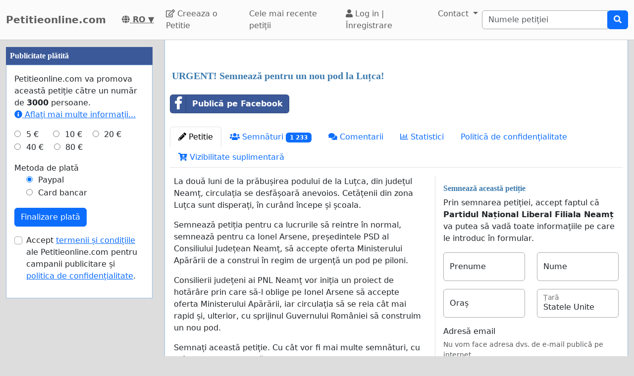

--- FILE ---
content_type: text/html; charset=utf-8
request_url: https://www.petitieonline.com/urgent_semneaza_pentru_un_nou_pod_la_lutca
body_size: 66079
content:
    <!doctype html>
    <html >
    <head>
        <title>URGENT! Semnează pentru un nou pod la Luțca! - Petitieonline.com</title>


        <meta http-equiv="Content-Type" content="text/html; charset=utf-8">
        <meta name="robots" content="index, follow">
        <meta property="og:type" content="website" />
        <meta property="og:title" content="URGENT! Semnează pentru un nou pod la Luțca!"/>
        <meta property="og:site_name" content="Petitieonline.com"/>
        <meta name="google-adsense-account" content="ca-pub-5822174544192008">
        <meta name="msvalidate.01" content="80E316ABD99981760233E7DB35949F09" />

        <meta property="og:url" content="https://www.petitieonline.com/urgent_semneaza_pentru_un_nou_pod_la_lutca" />

        <meta property="og:image" content="https://www.petitieonline.com/uploads/images/12e38230-a0cf-4c10-9689-e07ad7f91cdc-1068x801-1-1000x600.jpg" />
        <meta property="og:description" content="La dou&amp;#259; luni de la pr&amp;#259;bu&amp;#537;irea podului de la Lu&amp;#539;ca, din jude&amp;#539;ul Neam&amp;#539;, circula&amp;#539;ia se desf&amp;#259;&amp;#537;oar&amp;#259; anevoios. Cet&amp;#259;&amp;#539;enii din zona Lu&amp;#539;ca sunt dispera&amp;#539;i, &amp;icirc;n cur&amp;acirc;nd &amp;icirc;ncepe &amp;#537;i &amp;#537;coala.
Semneaz&amp;#259; peti&amp;#539;ia pentru ca lucrurile s&amp;#259; reintre &amp;icirc;n normal, semneaz&amp;#259; pentru ca Ionel Arsene, pre&amp;#537;edintele PSD al Consiliului Jude&amp;#539;ean Neam&amp;#539;, s&amp;#259; accepte oferta Ministerului Ap&amp;#259;r&amp;#" />
           <link rel="image_src" href="https://www.petitieonline.com/uploads/images/12e38230-a0cf-4c10-9689-e07ad7f91cdc-1068x801-1-1000x600.jpg"/>
        <link rel="canonical" href="https://www.petitieonline.com/urgent_semneaza_pentru_un_nou_pod_la_lutca" />
        

        
        <meta property="fb:admins" content="594188919" />
        <meta name="google-site-verification" content="SUiMoaMoierbxZjysLCyy5DHAxOExReYK70k34JaPxE" />
        

  <script>
  var timerStart = Date.now();
  var cookie_consent_modal_shown = false;
  var visitor_gave_consent_for_cookies_during_this_page_view = false;
  var datetime_one_year_from_this_day_international_format = '2027-01-14 18:26:59';
  var date_one_year_from_this_day_international_format = '2027-01-14';
 
  var is_page_embedded = false;
  var allow_petition_ads_on_top_of_a_petition_page  = false;
  
  </script>



  
<script
  src="https://code.jquery.com/jquery-3.6.3.min.js"
  integrity="sha256-pvPw+upLPUjgMXY0G+8O0xUf+/Im1MZjXxxgOcBQBXU="
  crossorigin="anonymous"></script>
  


 

<link href="https://cdn.jsdelivr.net/npm/bootstrap@5.3.0-alpha1/dist/css/bootstrap.min.css" rel="stylesheet" integrity="sha384-GLhlTQ8iRABdZLl6O3oVMWSktQOp6b7In1Zl3/Jr59b6EGGoI1aFkw7cmDA6j6gD" crossorigin="anonymous">



<link rel="preload" href="https://cdn.jsdelivr.net/bootstrap-social/5.0.0/bootstrap-social.css" as="style" onload="this.rel='stylesheet'">


<link rel="stylesheet" href="https://use.fontawesome.com/releases/v5.6.3/css/all.css" integrity="sha384-UHRtZLI+pbxtHCWp1t77Bi1L4ZtiqrqD80Kn4Z8NTSRyMA2Fd33n5dQ8lWUE00s/" crossorigin="anonymous">

<link href="https://cdn.jsdelivr.net/npm/bootstrap-icons@1.10.5/font/bootstrap-icons.min.css" rel="stylesheet">

    <link href="https://cdn.jsdelivr.net/npm/select2@4.1.0-rc.0/dist/css/select2.min.css" rel="stylesheet"/>


  <noscript>

  
  </noscript>
  		<script>
		/*! loadCSS. [c]2017 Filament Group, Inc. MIT License */
		!function(a){"use strict";var b=function(b,c,d){function e(a){return h.body?a():void setTimeout(function(){e(a)})}function f(){i.addEventListener&&i.removeEventListener("load",f),i.media=d||"all"}var g,h=a.document,i=h.createElement("link");if(c)g=c;else{var j=(h.body||h.getElementsByTagName("head")[0]).childNodes;g=j[j.length-1]}var k=h.styleSheets;i.rel="stylesheet",i.href=b,i.media="only x",e(function(){g.parentNode.insertBefore(i,c?g:g.nextSibling)});var l=function(a){for(var b=i.href,c=k.length;c--;)if(k[c].href===b)return a();setTimeout(function(){l(a)})};return i.addEventListener&&i.addEventListener("load",f),i.onloadcssdefined=l,l(f),i};"undefined"!=typeof exports?exports.loadCSS=b:a.loadCSS=b}("undefined"!=typeof global?global:this);
		/*! loadCSS rel=preload polyfill. [c]2017 Filament Group, Inc. MIT License */
		!function(a){if(a.loadCSS){var b=loadCSS.relpreload={};if(b.support=function(){try{return a.document.createElement("link").relList.supports("preload")}catch(b){return!1}},b.poly=function(){for(var b=a.document.getElementsByTagName("link"),c=0;c<b.length;c++){var d=b[c];"preload"===d.rel&&"style"===d.getAttribute("as")&&(a.loadCSS(d.href,d,d.getAttribute("media")),d.rel=null)}},!b.support()){b.poly();var c=a.setInterval(b.poly,300);a.addEventListener&&a.addEventListener("load",function(){b.poly(),a.clearInterval(c)}),a.attachEvent&&a.attachEvent("onload",function(){a.clearInterval(c)})}}}(this);
		</script>


  


<!--<meta name="viewport" content="width=device-width, initial-scale=1, maximum-scale=1, user-scalable=yes">-->
    <meta name="viewport" content="width=device-width, initial-scale=1, shrink-to-fit=no">



<!-- Latest compiled and minified JavaScript -->
<script src="https://cdn.jsdelivr.net/npm/bootstrap@5.3.0-alpha1/dist/js/bootstrap.bundle.min.js" integrity="sha384-w76AqPfDkMBDXo30jS1Sgez6pr3x5MlQ1ZAGC+nuZB+EYdgRZgiwxhTBTkF7CXvN" crossorigin="anonymous"></script>


<script src="https://cdnjs.cloudflare.com/ajax/libs/jquery.inview/1.0.0/jquery.inview.min.js" async></script>

    <script src="https://cdn.jsdelivr.net/npm/select2@4.1.0-rc.0/dist/js/select2.min.js" async></script>

<style>


#container2{ max-width: 1380px; }



 #main { width: 100%;  padding: 1em 10px 1em 10px;}
    
 body { background-color: #ddd; }

.consent-list {
    list-style: none;       /* remove default bullets */
    padding: 0;
    margin: 0;
}

.consent-list li {
    margin: 0;
    position: relative;
    padding-left: 1.5em;    /* space for the box */
}

.consent-list li::before {
    content: "☐";          /* the empty box character */
    position: absolute;
    left: 0;
    color: #333;            /* adjust to match your text color */
    font-size: 1em;
}


.hero-image {
    background-image: linear-gradient(rgba(0, 0, 0, 0.5), rgba(0, 0, 0, 0.5)), url("eduskuntatalo.jpg");

    height: 50%;
    background-position: center;
    background-repeat: no-repeat;
    background-size: cover;
    position: relative;
}

.hero-text {
    text-align: center;
    position: absolute;
    top: 50%;
    left: 50%;
    transform: translate(-50%, -50%);
    color: white;
}

.hero-text button {
    border: none;
    outline: 0;
    display: inline-block;
    padding: 10px 25px;
    color: black;
    background-color: #ddd;
    text-align: center;
    cursor: pointer;
}

.hero-text button:hover {
    background-color: #555;
    color: white;
}


/* Customize unchecked checkbox border and background color */
.form-check-input {
    border-color: darkgrey; /* Change this to your desired color */

}

/* Make Bootstrap 5 form input borders more visible */
.form-control {
    border: 1px solid darkgrey !important; /* Darker and thicker border */
    background-color: #fff; /* Ensures background contrast */
    box-shadow: none; /* Optional: removes Bootstrap blue glow */
}



.form-group {
    margin-bottom: 1em;
}


.btn-block {
    display: block;
}



#summary {
    font-size: 14px;
    line-height: 1.5;
}

#summary span.collapse:not(.show) {
    height: 1000px !important;
    overflow: hidden;

    display: -webkit-box;
    -webkit-line-clamp: 2;
    -webkit-box-orient: vertical;
}

#summary span.collapsing {
    min-height: 1000px !important;
}

#summary a.collapsed:after  {
    content: '⇩ + Read More ';
}

#summary a:not(.collapsed):after {
    content: '- Read Less';
}




.form-group2 label {
    font-weight: bold;
}

.checkbox label {
    font-weight: normal;
}



.navbar-custom {
    background-color: #FBFBFB;
    border-bottom: 1px solid #ccc;
}
/* change the brand and text color */
.navbar-custom .navbar-brand,
.navbar-custom .navbar-text {
    color: #5E5E5E;
}
/* change the link color */
.navbar-custom .navbar-nav .nav-link {
    color: #5E5E5E;
}
/* change the color of active or hovered links */
.navbar-custom .nav-item.active .nav-link,
.navbar-custom .nav-item:hover .nav-link {
    color: #000;
}




.navbar-custom .active {
    background-color: #E1E1E1;
    border-radius: .25rem;
}
.navbar-custom .navbar-brand {
    color: #5E5E5E;
    font-weight: bold;

}



#petition_menu {
    margin-bottom: 1em;
}

.ad {
    position: relative;
    padding: 1em;
    padding-top: 2em;
    margin-top: 1em;
    margin-bottom: 1em;
    background-color: #f8f8f8;
    border: 1px solid #ddd;
}

.petition_ads_list .ad {
    padding-top: 0;
    margin-top: 0;
    margin-bottom: 0;
    background-color: #fff;
    border-left: none;
    border-right: none;
    border-bottom:none;
    padding-left: 0em;


}



#side_content_column .petition_description {
    display: none;
}


.petition_ads_list .petition_advertisement_header_element {
    display: none;
}

#petition_ads_list_top_of_main_content {
    display: none;
}

#petition_ads_list_top_of_main_content .petition_description {
    display: none;
}

#visible_ad_1 {
    border: 0px solid red;
}

#petition_ads_list_top_of_main_content {
    border-bottom: 1px solid #ddd;
    margin-bottom: 2em;
}

#advanced_settings li {

    list-style-type: circle;

}

#advanced_settings {

    padding-left: 2em;
    line-height: 1.6em;
}

#container2_old {

    margin-left: auto;
    margin-right: auto;
    margin-top: 0;
    border: 0px solid red;

}
#container23 {


    max-width: 1380px;

}


.action_button {
    font-size:17px;
    font-weight:bold;
    padding: 0.2em 0.7em;
}

#main{
    text-align: left;
    background-color: #FFFFFF;
    border: solid #4580b1 0px;
    border: solid #ecf6fc 0px;
    border: solid #95bce2 1px;
    border-top: 0;
    margin-bottom: 1em;
    -moz-border-radius: 0 0 11px 11px;
    -webkit-border-radius: 0 0 11px 11px;
    -khtml-border-radius: 0 0 11px 11px;
    padding-top: 1em;
}


#footer {
    margin-top: 1em;
    margin-bottom: 1em;
    width: 100%;
    background-color: #fff;
    border: 1px solid #95bce2;
    padding: 1em;
    padding-top: 0em;
    margin: 0;
    overflow: auto;
}

 #www_field, #www, #password_field, #zip_field, #captcha_field, #user_name_field, #field_423, #post_new_topic {
    display: none;
}



.help_text {
    color: #000000;
    border:1px #cccccc solid;

    padding:0.5em;

    background-color:#f0f0ee;

    margin-top: 0.5em;
}





#features li:nth-child(n+6) {
    display:none;
}

#show_more_features {
    cursor: pointer;
}



h1 {

    color: #3d7bae;
    font-family: Verdana;
    font-size:20px;
    font-weight: bold;
}

H2 {

    font-family: Verdana;
    padding: 1ex 0 0 0;
    font-size:16px;
    margin-top: 1em;
    margin-bottom:0.5em;
    margin-left: 0.5em;
    border: none;
    text-align:left;
    font-weight: bold;
    color: #3d7bae;
}

H3 {

    font-family: Verdana;
    padding: 1ex 0 0 0;
    font-size:13px;
    margin-top: 1em;
    margin-bottom:0.5em;
    border: none;
    text-align:left;
    font-weight: bold;
    color: #3d7bae;
}

H4 {

    font-family: Verdana;
    padding: 1ex 0 0 0;
    font-size:12px;
    margin-top: 1em;
    margin-bottom:0.5em;
    border: none;
    text-align:left;
    font-weight: bold;
    color: #3d7bae;
}


H3.petition_list {
    font-weight: normal;
    margin-left: 0;
    color: blue;
    font-size: 16px;

    display: -webkit-box;
    -webkit-box-orient: vertical;
    -webkit-line-clamp: 2;
    overflow: hidden;
}


.petition_ad_content h3 {
    display: -webkit-box;
    -webkit-box-orient: vertical;
    -webkit-line-clamp: 2;
    overflow: hidden;
}

.petition_ad_content h3 {
    display: -webkit-box;
    -webkit-box-orient: vertical;
    -webkit-line-clamp: 2;
    overflow: hidden;
}

@media only screen and (min-width: 768px) {
    .petition_ad_content h3 {
        -webkit-line-clamp: 1;
    }
}


#buy_extra_visiblity h2 {
    padding-top: 0;
    margin-top: 0;
}


.quote {
    border: 1px solid  #95bce2; padding: 1em; background-color: #e0e9eb; font-style:italic;
    background-image: url(/images/quote.png);
    background-repeat: no-repeat;
    background-position: 0.2em 0.2em;

    padding-left: 3em;

    background-color: #edeff4;
    border: 1px solid #d4dae8;
    margin-bottom: 1em;

}



div.messageBody {
    margin-top: 0em;
    margin-left: 0.5em;
    margin-bottom: 1em;
}

div.messageBody h1 {
    color: #000;
    font-size: 16px;
}

div.comment, div.message {
    border-bottom:1px solid #95bce2;
    padding: 1em;

    text-align: justify;

}

#petition_text {
    margin: 0;
    padding-left: 0.5em;
    padding-right: 0.5em;


    overflow: hidden;
    text-overflow: ellipsis;


}

#petition_text iframe {
    max-width: 100%;
}

#contact_person {
    overflow: hidden;
    text-overflow: ellipsis;
}

/*
@media only screen and (max-width: 400px) {
    #petition_text2 img {
        width: 100%;
    }
}*/

/*
#tinymce img {
    padding-right: 1em;
    padding-bottom: 1em;

}*/

#mceu_30, #mceu_31-body, #mceu_29, #mceu_30-body,
#mceu_62, #mceu_29-head, #mceu_29-title,
#mceu_33, #mceu_43-body, #mceu_43, #mceu_30-head,
#

{
    max-width: 100% !important;
    border: 1px solid red;
}






.notice, .error2, .success, .delete, .warning {
    border: 1px dotted black;


    background-color: #eeeeee;
    background: url("/images/info.png") no-repeat; background-position: center left;
    padding: 1em;
    padding: 1.2em;
    padding-left: 5em;
    border: 2px dashed #95bce2;
    margin: 2em; margin-bottom: 1em;margin-left: 1em; background-color: #e0e9eb;
    min-height: 32px;
    background-color: #edeff4;
    border: 1px solid #d4dae8;
    -moz-border-radius:11px;
    -webkit-border-radius: 11px;
    -khtml-border-radius: 11px;
    text-align: left;

}

.error {
    display: block;
    color: red;
}

.error2 {
    background: url("/images/error.png") no-repeat; background-position: center left;
    background-color: #d7d7d7;
    border: solid #CCCCCC 1px;

}

.success {
    background: url("/images/success.png") no-repeat; background-position: center left;
    background-color: #edeff4;
    border: 2px dashed #d4dae8;


    background-color: #86e37d;

    border: 5px solid #d4dae8;

    background-color: #edeff4;
    border: 1px solid #d4dae8;

}

.delete {
    background: url("/images/trash_red64.png") no-repeat; background-position: center left;
    background-color: #f5d1cf;
    border: solid red 2px;

}

.warning {
    background: url("/images/err_warn.png") no-repeat; background-position: center left;
    background-color: #f5d1cf;
    border: solid red 1px;

}



div.message .success {
    margin-left: 0.5em;
    margin-right: 1em;

}

a.button2 {
    padding: 0.5em 1em;
    margin: 0;
    margin-right: 0.3em;
    border: 1px solid #95bce2;
    background-color: #eeeeee;
    text-decoration: none;
}


a.button2:hover {
    background-color: #c1deff;
    color: #3d7bb9;
}

a.button2:hover span.thumb_num  {
    text-decoration: none;

}

.paytrail_payment_button {
    border: 1px solid #ccc;
}

.paytrail_payment_button:hover {
    border: 2px solid black;
}


a.button2 img {
    vertical-align: bottom;
}
.rounded_top {
    -moz-border-radius: 11px 11px 0 0;
    -webkit-border-radius: 11px 11px 0 0;
    -khtml-border-radius: 11px 11px 0 0;
}

.rounded {
    -moz-border-radius: 11px;
    -webkit-border-radius: 11px;
    -khtml-border-radius: 11px;


}





#sign input[type=submit] {
    width: 100%;
    padding: 0.8em;
    font-weight: bold;
}


#sign {
    max-width: 100%;


}

/*@media (min-width: 992px) {
    #sign:target { padding-top: 50px; margin-top: -50px;}
}*/



@media ( max-with: 992px)  {
    .nav>li>a {
        padding-left: 10px;
        padding-right:10px
    }




}



@media only screen and (max-width: 1000px) {
    /* STYLES HERE for BROWSER WINDOWS with a max-width of 480px. This will work on desktops when the window is narrowed.  */
    /*    img {max-width: 300px;}*/


    #contact_person {
        border-bottom: 1px solid #ddd;
        margin-bottom: 2em;
    }

    #sign {

        border: none;
        padding:0;
    }
}




/**
 * author blaise
 * @provides connect-button-css
 * @option preserve-image-urls
 */



@media only screen and (max-width: 720px) {
    /* STYLES HERE for BROWSER WINDOWS with a max-width of 480px. This will work on desktops when the window is narrowed.  */
    /*    img {max-width: 300px;}*/
}

img {
    max-width: 100%;
    height: auto;
}

.center {
    margin-left: auto;
    margin-right: auto;
}

input[type="radio"]{

    margin-right: 0.35em;
    margin-left: 1em;
}

input[type="checkbox"]{

    margin-right: 0.35em;

}




.petition_title {
    padding-top: 0;
    margin-top: 0.6em;
    margin-bottom: 0.5em;
    margin-left: 0.2em;
    overflow: hidden;
    text-overflow: ellipsis;

}

.nobr	{ white-space:nowrap; }

#messageBox input[type="text"] {
    margin-bottom: 0.5em;
    margin-top: 0.5em;

}

textarea {
    width: auto;
}


#login_form input[type="text"], #login_form input[type="password"], #login_form input[type="submit"] {
    margin-left: 0.5em;
    margin-bottom: 0.5em;
}



input[type="text"], input[type="password"], input[type="email"] {
    padding: 0.35em;
}




table {
    max-width: 100%;

}

#login_form table, #register_form table {
    width: 100%;
}

body {
    height: 100%;
    min-height: 100%;
}





#footer_sign_this_petition_button_bak, #footer_share_this_petition_button_bak {
    position: fixed;
    bottom: 0px;
    right: 0px;
    width: 100%;
    z-index: 10;

}






#side_content_column {
    position: -webkit-sticky;
    position: sticky;
    top: 50px;


}

#second_ad_test {
    position: -webkit-sticky;
    position: sticky;
    top: 50px;
}



#petition_page_top_ad_not_used {
    position: -webkit-sticky;
    position: sticky;
    top: 50px;
    z-index: 10;
}

#petition_page_top_ad, #petition_page_bottom_ad {
    max-width: 100%;
    overflow: hidden;

    padding: 1em 0em;
    width: 100%;
    text-align: left;
}

.sticky {
    position: -webkit-sticky;
    position: sticky;
    top: 0;
}

#left_vertical_ad {
    overflow: auto;
    max-width: 300px;

}



.ad {
    overflow: auto;
}

.petition_name_in_petition_list {
    overflow: hidden;
    text-overflow: ellipsis;
    display: -webkit-box;
    -webkit-box-orient: vertical;
    -webkit-line-clamp: 1; /* number of lines to show */
    line-height: 16px;        /* fallback */
    max-height: 16px;       /* fallback */
}

.petition_ads_list .petition_ad_content_not_used {
    text-overflow: ellipsis;
    display: -webkit-box;
    -webkit-box-orient: vertical;
    -webkit-line-clamp: 5; /* number of lines to show */
    line-height: 16px;        /* fallback */
    max-height: 72px;       /* fallback */
    overflow: hidden;
}

#petition_list td {
    max-width: 0;
    overflow: hidden;
    text-overflow: ellipsis;

}

#petition_list {
    table-layout: fixed;
    width: 100%;
}

.features {
    overflow: hidden;
    text-overflow: ellipsis;

}

.petition_ads_list h3 {
    font-size: 13 px;
    font-weight: normal;
    font-family: "Helvetica Neue",Helvetica,Arial,sans-serif;
    color: blue;
    margin-bottom: 0;
}

.petition_ads_list h2 {
    color: #000;

}

#side_content_column  h3 {

    color: black;
    font-weight: normal;
    padding-left: 1em;
    overflow: hidden;

}

.order_form  h3 {
    padding-left: 0;
    margin-left: 0;
}

#side_content_column #petition_ads {
    border: solid #95bce2 1px;
    background-color: #fff;
}

#petitions_promoted_by_other_users, #order_form_headline_in_side_bar {
    padding: 0.5em;
    padding-top: 1em;
    background-color: #3B5998;
    color: white;
    padding: 0.6em;
    font-size: 14px;


}

#order_form_headline_in_side_bar {
    display: block;
}

#petitions_promoted_by_other_users h2, #order_form_headline_in_side_bar h2 {
    padding: 0;
    margin: 0;
    color: white;
}

@media only screen and (max-device-width: 768px) {
    /* Styles */

    #footer {
        border-bottom: none;
    }
}

h2, p {
    margin-left: 0;
    padding-left: 0;
}

#thank_you_page_petition_ads #buy_extra_visibility_button_under_petition_list {
    display: none;
}

.budget_choices label {
    font-weight: normal;

}

input[name=ad_budget], input[name=payment_method] {
    margin-left: 0;
    padding-left: 0;
}

.parent_element_ad_budget label .parent_element_payment_method label {
    margin-right: 1.3em;
    display: none;
}

.parent_element_ad_budget  {
    display: -webkit-box;
    -webkit-box-orient: vertical;
    -webkit-line-clamp: 2;
    overflow: hidden;

}

@media only screen and (min-width: 992px) {
    #left_vertical_ad .parent_element_ad_budget label {
        min-width: 2.1em;
    }
}

.parent_element_ad_budget .form-check {
    padding-left: 0;
}

#fb-share-button {
    background: #3b5998;
    border-radius: 3px;
    font-weight: 600;
    padding: 5px 8px;
    display: inline-block;
    position: static;
}

#fb-share-button:hover {
    cursor: pointer;
    background: #213A6F
}

#fb-share-button svg {
    width: 18px;
    fill: white;
    vertical-align: middle;
    border-radius: 2px
}

#fb-share-button span a, #fb-share-button span{
    font-family: Helvetica;

    vertical-align: middle;
    color: white;
    font-size: 14px;
    padding: 0 3px
}

#petition_ads_list_top_of_main_content div{
    background-color: #FBFBFB;

    overflow: hidden;
    text-overflow: ellipsis;
    display: -webkit-box;
    -webkit-box-orient: vertical;
    -webkit-line-clamp: 1; /* number of lines to show */

}

#petition_ads_list_top_of_main_content {

}

#footer h2 {
    overflow: hidden;
    text-overflow: ellipsis;
    display: -webkit-box;
    -webkit-box-orient: vertical;
    -webkit-line-clamp: 1; /* number of lines to show */
}

.modal.left .modal-dialog,
.modal.right .modal-dialog,
.modal.top .modal-dialog,
.modal.bottom .modal-dialog {
    -webkit-transform: translate3d(0%, 0, 0);
    -ms-transform: translate3d(0%, 0, 0);
    -o-transform: translate3d(0%, 0, 0);
    transform: translate3d(0%, 0, 0);
}





.modal.left .modal-content,
.modal.right .modal-content,
.modal.top .modal-content,
.modal.bottom .modal-content,
.modal.full .modal-content {
    border-radius: 0;
    border: none;
}



/* Top and Bottom */

.modal.top .modal-dialog,
.modal.bottom .modal-dialog {
    position: fixed;
    margin: auto;
    width: 100%;
    max-width: 100%;
    height: auto;
}

.modal.top .modal-content,
.modal.bottom .modal-content {
    height: auto;
    overflow-y: auto;
}


.modal.top .modal-body,
.modal.bottom .modal-body {
    padding: 15px 15px;
}

/* Top */

.modal.top.fade .modal-dialog {
    top: -100%;
    -webkit-transition: opacity 0.3s linear, top 0.3s ease-out;
    -moz-transition: opacity 0.3s linear, top 0.3s ease-out;
    -o-transition: opacity 0.3s linear, top 0.3s ease-out;
    transition: opacity 0.3s linear, top 0.3s ease-out;
}

.modal.top.fade.show .modal-dialog {
    top: 0;
}

/* Bottom */

.modal.bottom.fade .modal-dialog {
    bottom: -100%;
    -webkit-transition: opacity 0.3s linear, bottom 0.3s ease-out;
    -moz-transition: opacity 0.3s linear, bottom 0.3s ease-out;
    -o-transition: opacity 0.3s linear, bottom 0.3s ease-out;
    transition: opacity 0.3s linear, bottom 0.3s ease-out;
}

.modal.bottom.fade.show .modal-dialog {
    bottom: 0;
}

.modal.bottom.fade .modal-dialog {
    bottom: -100%;
}

/* Full Screen */

.modal.full .modal-dialog {
    position: fixed;
    margin: auto;
    width: 100%;
    max-width: 100%;
    height: 100%;
}

.modal.full .modal-content {
    height: 100%;
    overflow-y: auto;
}

.modal.full .close-modal {
    position: fixed;
    top: 0;
    right: 3rem;
}

/* Footer */

.modal-footer-fixed {
    position: fixed;
    bottom: 0;
    width: 100%;
    background: #fff;
    border-radius: 0;
}

/* https://support.google.com/adsense/answer/10762946?hl=en */
ins.adsbygoogle[data-ad-status="unfilled"] {
    display: none !important;
}

        .petition_description {
            
            text-overflow: ellipsis;
   display: -webkit-box;
   -webkit-box-orient: vertical;
   -webkit-line-clamp: 2; /* number of lines to show */
   line-height: 16px;        /* fallback */
   max-height: 32px;       /* fallback */ 
   overflow: hidden;
   
   /*border: 1px solid red;*/
}

#pystymainokset .petition_description {
            
            text-overflow: ellipsis;
   display: -webkit-box;
   -webkit-box-orient: vertical;
   -webkit-line-clamp: 6; /* number of lines to show */
   line-height: 16px;        /* fallback */
   max-height: 96px;       /* fallback */ 
   overflow: hidden;
   text-align: left;
   
   /*border: 1px solid red;*/
}



body { background-color: #ddd;}.petition_description { display: none; }</style>        
<script>
    var adsense_page_level_ads_enabled = false;
</script>    
    
    </head>

    <body>



<script>
if (1==2 && top.location != location) { top.location.href = document.location.href; }

/*//var tzo=(new Date()).getTimezoneOffset().toString();
var tzo=(new Date().getTimezoneOffset()/60)*(-1);
alert(tzo);*/


var DEBUG_MODE_ON = 0;
var http_method = 'get';
var current_page_type = 'sign a petition';
var show_adsense_ads = 1;
var petitions_promoted_by_other_users = "Peti\u021bii promovate de al\u021bi utilizatori";
var confirmed_email_address = false;

if (!DEBUG_MODE_ON) {
    console = console || {};
    console.log = function(){};
}



$(document).ready(
    function(){
    
 
         //   $('[data-toggle="tooltip"]').tooltip();   

        //$('[data-toggle="tooltip"]').tooltip(); 
   

// voisi laittaa ehdoksi tälle, että ikkunan koko pitää olla riittävän suuri, että käytetään fixed-arvoa

//alert($(window).height());



    var timezone = ''; // jstz.determine();
    //alert(timezone.name());

// Get the current date and time
    var expiration_date = new Date();

    // Set the expiration date to 48 hours (2 days) from now
    expiration_date.setTime(expiration_date.getTime() + (48 * 60 * 60 * 1000));

    // Build the set-cookie string with the expiration date
    var cookie_string = "testing_if_javascript_works=1; path=/; expires=" + expiration_date.toGMTString();

    // Create/update the cookie with the new expiration date
    document.cookie = cookie_string; 
    
  

});





</script>

 
<nav class="navbar navbar-light navbar-expand-lg navbar-custom">
    <div class="container-fluid">
  <a class="navbar-brand" href="/" >Petitieonline.com</a>
  <nobr><a style="color: #5E5E5E; padding: 0 1em;" title="Română" href="/languages.php"> <b><i class="fas fa-globe"></i> RO</b> ▼</a></nobr>


    <button class="navbar-toggler" type="button" data-bs-toggle="collapse" data-bs-target="#navbarSupportedContent" aria-controls="navbarSupportedContent" aria-expanded="false" aria-label="Toggle navigation">
      <span class="navbar-toggler-icon"></span>
    </button>
  
       

  <div class="collapse navbar-collapse" id="navbarSupportedContent">
    
    <ul class="navbar-nav mr-auto">
 
      <li class="nav-item ">
        <a class="nav-link" href="/creeaza"><i class="far fa-edit"></i> Creeaza o Petitie</a>
      </li>
      <li class="nav-item "><a class="nav-link" href="/browse.php?order_by=petition_created&page=1">Cele mai recente petiții</a></li>

        
        
        
        
        
        <li class="nav-item "><a class='nav-link' href="/login-register.php"><i class="fa fa-user" aria-hidden="true"></i>
 Log in |
          Înregistrare </a></li>
      
            <li class="nav-item dropdown">
        <a class="nav-link dropdown-toggle" data-bs-toggle="dropdown" href="#" role="button" aria-expanded="false">
          Contact
        </a>
        <div class="dropdown-menu" aria-labelledby="navbarDropdown">
          <a class="dropdown-item" href="/contact_petition_author.php?petition=urgent_semneaza_pentru_un_nou_pod_la_lutca">Contactați autorul petiției</a>
          <a class="dropdown-item" href="/contact.php">Contactează administratorul website-ului</a>
        </div>
      </li>
      
    </ul>
    
      
 
     
                <form class="search_form" action="/search.php" id="cse-search-box" class="form-inline">
                    <div class="input-group">
                        <input class="form-control" type="search" placeholder="Numele petiției" aria-label="Search"
                        name="q" size="25" value=""/>
     
                        
                        <div class="input-group-append">
                            <button type="submit" class="btn btn-primary"><i class="fas fa-search"></i></button>

                        </div>
                     </div>
                    </nobr>
                </form>
       
        
  </div>
  
  </div>
</nav><div id="container2" class="container-fluid">

<div class="row">
<script>
            var authenticity_token = '3950f21fa88b4858ed5b341c1185d76a';
            var page_view_id;
            var num_sessions = 1;
        </script></div><div class="row"><div id="main_content_column"  class="col-md-10 col-md-push-2 col-lg-9 col-lg-push-3"><div id="main" class="container-fluid"><div id="success_message" class="alert alert-success" role="alert" style="display: none;"></div>    <script>
    var key_unverified_signatures = 'petition_372115_unverified_signatures_with_email';
    var key_signatures = 'petition_372115_signatures_with_email';
    var key_signatures_without_email = 'petition_372115_signatures_without_email';
    var visitor_has_signed_this_petition = false;
    
    var email_field = 'required';
    
    if (sessionStorage[key_unverified_signatures] > 0 || 
        sessionStorage[key_signatures] > 0 || 
        sessionStorage[key_signatures_without_email] > 0) {
            visitor_has_signed_this_petition = true;
    } else {
        
    }
    
    /*$(document).ready(function(){
    if (inView.is(document.querySelector('#sign'))) {
      // alert('kyllä');
    }
    });*/

    </script>
    <div id="petition_page_top_ad"><div id="visible_ad_2"><script async src="https://pagead2.googlesyndication.com/pagead/js/adsbygoogle.js"></script>
<!-- Petition sites -->
<ins class="adsbygoogle"
     style="display:block"
     data-ad-client="ca-pub-5822174544192008"
     data-ad-slot="1820284297"
     data-ad-format="auto"
     data-restrict-data-processing="1"     
     data-full-width-responsive="true"></ins>
<script>
     (adsbygoogle = window.adsbygoogle || []).push({});
</script></div></div>    <script>
    var key = "petition_372115_visits";
    
    if (sessionStorage[key]) {
        sessionStorage[key]++;
    } else {
        sessionStorage[key] = 1;
    }
    </script>
<script>sessionStorage['petition_372115_viewed_last_time'] = 1768415219;</script>


    <h1 class='petition_title'>URGENT! Semnează pentru un nou pod la Luțca!</h1>
    <div id="share_buttons_top_of_petition_menu" style="padding: 1em 0; display: flex; align-items: center;">
        <div style="max-width: 335px;"><div class="fb-share-button-class">
    <a target='_blank' href="https://www.facebook.com/sharer/sharer.php?u=https%3A%2F%2Fwww.petitieonline.com%2Furgent_semneaza_pentru_un_nou_pod_la_lutca" class="btn btn-block btn-social btn-facebook facebook_share_button" style="width: 100%;  margin-bottom: 0.7em; 
text-align:left; font-weight: bold;; color: white;">
        <i class="fab fa-facebook-f"></i> Publică pe Facebook 
    </a>
</div></div>
        <span id="web_share_api_button" style="margin-left: 0.5em;  margin-bottom: 0.7em; padding: 0em;"></span>
    </div>


  <ul class="nav nav-tabs" id="petition_menu" >

  

	<li class="nav-item"><a class="nav-link active"   id='petition' href="https://www.petitieonline.com/urgent_semneaza_pentru_un_nou_pod_la_lutca"><i class="fas fa-pencil-alt"></i> Petitie</a></li>
	<li class="nav-item"><a class="nav-link "   id='signatures' href="https://www.petitieonline.com/signatures/urgent_semneaza_pentru_un_nou_pod_la_lutca/"><i class="fas fa-users"></i> Semnături <span class="signatureAmount badge text-bg-primary">1 233</span></a></li>
	<li class="nav-item"><a class="nav-link "   id='signatures_with_comments' href="/signatures_with_comments.php?petition=urgent_semneaza_pentru_un_nou_pod_la_lutca"><i class="fa fa-comments" aria-hidden="true"></i> Comentarii</span></a></li>
	<li class="nav-item"><a class="nav-link "   id='statistics' href="https://www.petitieonline.com/stats.php?petition=urgent_semneaza_pentru_un_nou_pod_la_lutca"><i class="far fa-chart-bar"></i> Statistici</a></li>
	<li class="nav-item"><a class="nav-link "   id='privacy_policy' href="/privacy_policy_for_petition.php?petition=urgent_semneaza_pentru_un_nou_pod_la_lutca">Politică de confidențialitate</a></li>
	<li class="nav-item"><a class="nav-link "   id='extra_visibility' href="https://www.petitieonline.com/extra_visibility.php?petition=urgent_semneaza_pentru_un_nou_pod_la_lutca&source=petition_menu&content=Extra%2Bvisibility&source_page_type=sign%2Ba%2Bpetition"><i class="fa fa-cart-plus" aria-hidden="true"></i> Vizibilitate suplimentară</a></li>


    </ul><script>

function save_fb_share(petition_id, ad_campaign_id) {
      
         // alert('testi');
        //timer = window.setTimeout(function() {
        var current_url = window.location.href;
        var current_page_type = 'sign a petition';
        var screen_width = screen.width;
        var screen_height = screen.height;


        if (is_adblock_on()) {
            var adblock = 1;
        } else {
            var adblock = 0;
        }
        
        console.log("ollaan funktiossa save_fb_share");
    
    
        $.ajax({
            type: "POST",
            url: "/save_fb_share.php",
            data: "petition_id=" + petition_id + "&current_page_type=" + current_page_type
             + "&http_request_method=" + http_method
              + "&current_url=" + current_url
              + "&ad_campaign_id=" + ad_campaign_id
              + "&page_view_id=" + page_view_id
               + "&authenticity_token=" + authenticity_token
                + "&screen_height=" + screen_height
                 + "&screen_width=" + screen_width 
                  + "&adblock=" + adblock 
            ,
            cache: false,
            success: function(result){
                console.log("FB-jako tallennettu id:llä: " + result.trim());
            }
        });
        
       
            
}

</script><div class="row" style="">
    <div class="col-sm-7">
         

        


<div id='petition_text'><head><meta charset="UTF-8"></head><p>La dou&#259; luni de la pr&#259;bu&#537;irea podului de la Lu&#539;ca, din jude&#539;ul Neam&#539;, circula&#539;ia se desf&#259;&#537;oar&#259; anevoios. Cet&#259;&#539;enii din zona Lu&#539;ca sunt dispera&#539;i, &icirc;n cur&acirc;nd &icirc;ncepe &#537;i &#537;coala.</p>
<p>Semneaz&#259; peti&#539;ia pentru ca lucrurile s&#259; reintre &icirc;n normal, semneaz&#259; pentru ca Ionel Arsene, pre&#537;edintele PSD al Consiliului Jude&#539;ean Neam&#539;, s&#259; accepte oferta Ministerului Ap&#259;r&#259;rii de a construi &icirc;n regim de urgen&#539;&#259; un pod pe piloni.</p>
<p>Consilierii jude&#539;eni ai PNL Neam&#539; vor ini&#539;ia un proiect de hot&#259;r&acirc;re prin care s&#259;-l oblige pe Ionel Arsene s&#259; accepte oferta Ministerului Ap&#259;r&#259;rii, iar circula&#539;ia s&#259; se reia c&acirc;t mai rapid &#537;i, ulterior, cu sprijinul Guvernului Rom&acirc;niei s&#259; construim un nou pod.</p>
<p>Semna&#539;i aceast&#259; peti&#539;ie. Cu c&acirc;t vor fi mai multe semn&#259;turi, cu at&acirc;t &#537;ansele de reu&#537;it&#259; ale acestui demers perfect democratic sunt mai mari, pentru c&#259; toate semn&#259;turile dumneavoastr&#259; vor &icirc;nso&#539;i proiectul de hot&#259;r&acirc;re.</p>
<p>Pre&#537;edintele PNL Neam&#539; George Laz&#259;r, parlamentarii liberali Lauren&#539;iu Leoreanu &#537;i Eugen &#538;apu-Nazare, au purtat mai multe discu&#539;ii constructive cu premierul Nicolae Ciuc&#259;, pentru ca Guvernul s&#259; aloce fondurile necesare reconstruc&#539;iei podului de la Lu&#539;ca.</p>
<p>Prim-ministrul &#537;i-a dat acceptul, iar sumele se vor reg&#259;si &icirc;n bugetul de stat pe anul 2023.</p>
<p>P&acirc;n&#259; atunci este nevoie de o solu&#539;ie rapid&#259;, solu&#539;ie pe care Ministerul Ap&#259;r&#259;rii deja a propus-o: un pod pe piloni.</p>
<p>Din p&#259;cate, Ionel Arsene, pre&#537;edintele PSD al Consiliului Jude&#539;ean Neam&#539;, a refuzat aceast&#259; propunere, prefer&acirc;nd s&#259; cheltuie banii &icirc;n cu totul alte scopuri.</p>
<p>Semna&#539;i aceast&#259; peti&#539;ie!</p>
<p><img src="/uploads/images/12e38230-a0cf-4c10-9689-e07ad7f91cdc-1068x801-1-1000x600.jpg" alt="12e38230-a0cf-4c10-9689-e07ad7f91cdc-1068x801-1-1000x600.jpg"></p></div>


<div id="contact_person">            <br style="clear: both;" /><p style='margin-top: 1em;'><b>Partidul Național Liberal Filiala Neamț</b>  &nbsp;&nbsp;<a  href='/contact_petition_author.php?petition=urgent_semneaza_pentru_un_nou_pod_la_lutca'><i class="bi bi-envelope"></i> Contactați autorul petiției</a></p></div>
        
        <span id="above_footer_button"></span>
        <div class="fixed-bottom" id="footer_sign_this_petition_button" style="display: none; padding: 1em 1.5em; background-color: #f8f8f8; border-top: 1px solid #ccc;">
            <a href="#sign" onclick="hide_footer_sign_this_petition_button();"
                class="btn btn-primary "
            style="width: 100%; font-weight: bold; padding: 1em 0;">
            Semnează această petiție</a>
        </div>
        
        <div class="fixed-bottom" id="footer_share_this_petition_button" style="display: none; text-align: center; padding: 1em 2em; background-color: #f8f8f8; 
            border-top: 1px solid #ccc; width: 100%; font-weight: bold;">
            <a href="#share" onclick="hide_footer_share_this_petition_button();"
            class="btn btn-primary "
            style="width: 100%; font-weight: bold; padding: 1em;">Distribuiți această petiție</a> 
        </div>
    </div>
    <div class="col-sm-5 d-none d-md-block" id="signature_form_column"  style="border-left: 1px solid #DDDDDD; padding-left: 1em;">
        <div style="margin-right: 0.5em;"> 
            <div id='confirm_signature_with_code' style='display: none;'></div>
<div id='manage_signatures' style='display: none;'>
<h2  style='margin-top: 0; padding-top: 0;'>Administrați-vă semnăturile</h2>

<p>Nu ați primit e-mailul de confirmare sau vreți să vă eliminați semnătura?</p>

<a   href="/manage_signatures.php" class="btn btn-primary" 
style="width: 100%; font-weight: bold; margin-bottom: 1em; text-align: left;"
role="button"><b>Administrați-vă semnăturile</b></a>

</div>




<div id='share' style='display: none; margin-bottom: 2em;'>
<h2  style='margin-top: 0.6em;'>Distribuiți această petiție</h2><p>Ajutați această petiție să obțină mai multe semnături.</p>

<div><div class="fb-share-button-class">
    <a target='_blank' href="https://www.facebook.com/sharer/sharer.php?u=https%3A%2F%2Fwww.petitieonline.com%2Furgent_semneaza_pentru_un_nou_pod_la_lutca" class="btn btn-block btn-social btn-facebook facebook_share_button" style="width: 100%;  margin-bottom: 0.7em; 
text-align:left; font-weight: bold;; color: white;">
        <i class="fab fa-facebook-f"></i> Publică pe Facebook 
    </a>
</div>        <a class="btn btn-block btn-social btn-twitter" target="_blank"
        href="https://twitter.com/share?url=https%3A%2F%2Fwww.petitieonline.com%2Furgent_semneaza_pentru_un_nou_pod_la_lutca%3Futm_source%3Dtwitter" class="twitter-share-button" data-url=https%3A%2F%2Fwww.petitieonline.com%2Furgent_semneaza_pentru_un_nou_pod_la_lutca%3Futm_source%3Dtwitter"
        style="width: 100%;  margin-bottom: 0.7em; 
text-align:left; font-weight: bold;">
        <i class="fab fa-twitter"></i> Trimiteți un tweet celor care vă urmăresc</a></div><div id='paid_advertising_presell_text' style='margin-top: 2em; margin-bottom: 2em;'>
        <h2 style='margin-top: 0; padding-left: 0;'>Publicitate plătită</h2>    

<form id="form2"  class="form not_form-horizontal" method="post" action="/extra_visibility.php?petition=urgent_semneaza_pentru_un_nou_pod_la_lutca#form2" >
                <input type="hidden" name="form_submitted" value="1">
        <input type="hidden" name="form_id" value="form2">

        <input type="hidden" name="authenticity_token" value="3950f21fa88b4858ed5b341c1185d76a">
        <input type="hidden" name="screen_width" value="">
        <input type="hidden" name="screen_height" value="">
        <input type="hidden" name="timestamp" value="1768415219">
        <input type="hidden" name="datetime" value="2026-01-14 18:26:59">

        
        <div>   
            
Petitieonline.com va promova această petiție către un număr de <span class='num_people_to_reach' style='font-weight: bold;'>3000</span> persoane.  <p><a href='javascript:show_advertising_system_info();' class='show_advertising_system_info_link'><i class="fas fa-info-circle"></i> Aflați mai multe informații...</a></p> 
 <ul class='advertising_more_info' style='display: none;'>
<li>Vom promova această petiție în rândul vizitatorilor site-ului nostru.</li>

<li>Puteți urmări desfășurarea și rezultatele campaniei folosind pagina noastră de date statistice în timp real.
</li>
<li>Veți primi o chitanță pentru achiziția dvs.</li>

</ul>


<div id='parent_element_form2_ad_budget' class="parent_element_ad_budget mb-3" style=''>
	
<div class="form-check form-check-inline" id="form2_ad_budget_5">   <input style='' type="radio" name="ad_budget" id="form2_ad_budget_5_input" value="5"   required>   <label class="form-check-label"  for='form2_ad_budget_5_input'>5 €
                </label>
            </div>
            <div class="form-check form-check-inline" id="form2_ad_budget_10">   <input style='' type="radio" name="ad_budget" id="form2_ad_budget_10_input" value="10"   required>   <label class="form-check-label"  for='form2_ad_budget_10_input'>10 €
                </label>
            </div>
            <div class="form-check form-check-inline" id="form2_ad_budget_20">   <input style='' type="radio" name="ad_budget" id="form2_ad_budget_20_input" value="20"   required>   <label class="form-check-label"  for='form2_ad_budget_20_input'>20 €
                </label>
            </div>
            <div class="form-check form-check-inline" id="form2_ad_budget_40">   <input style='' type="radio" name="ad_budget" id="form2_ad_budget_40_input" value="40"   required>   <label class="form-check-label"  for='form2_ad_budget_40_input'>40 €
                </label>
            </div>
            <div class="form-check form-check-inline" id="form2_ad_budget_80">   <input style='' type="radio" name="ad_budget" id="form2_ad_budget_80_input" value="80"   required>   <label class="form-check-label"  for='form2_ad_budget_80_input'>80 €
                </label>
            </div>
            
</div>



<div id='parent_element_form2_payment_method' class="parent_element_payment_method mb-3" style=''>
	<label for="form2_payment_method">Metoda de plată</label>
<br><div class="form-check form-check-inline" id="form2_payment_method_paypal">   <input style='' type="radio" name="payment_method" id="form2_payment_method_paypal_input" value="paypal"  checked >   <label class="form-check-label"  for='form2_payment_method_paypal_input'>Paypal
                </label>
            </div>
            <div class="form-check form-check-inline" id="form2_payment_method_credit_card">   <input style='' type="radio" name="payment_method" id="form2_payment_method_credit_card_input" value="credit_card"  >   <label class="form-check-label"  for='form2_payment_method_credit_card_input'>Card bancar
                </label>
            </div>
            
</div>



<div id='parent_element_form2_buyer_name' class="parent_element_buyer_name form-floating mb-3" style=''>
	
<input
     id="form2_buyer_name"
        type="text"
        class="form-control "
        name="buyer_name"
        value=""
        placeholder="Numele tău"
        
        
        maxlength="100"
        
        
        ><label for="form2_buyer_name">Numele tău</label>
</div>



<div id='parent_element_form2_buyer_email' class="parent_element_buyer_email form-floating mb-3" style=''>
	
<input
     id="form2_buyer_email"
        type="email"
        class="form-control "
        name="buyer_email"
        value=""
        placeholder=""
        
        
        maxlength="100"
        
        
        ><label for="form2_buyer_email">Adresa dvs. de e-mail</label>
</div>



<div id='parent_element_form2_buyer_country' class="parent_element_buyer_country form-floating mb-3" style=''>
	

<select id='form2_buyer_country' name='buyer_country'  class='form-control'  >
	<option value="AF">Afganistan</option>
	<option value="ZA">Africa de Sud</option>
	<option value="AL">Albania</option>
	<option value="DZ">Algeria</option>
	<option value="QO">Altă Oceania</option>
	<option value="AD">Andora</option>
	<option value="AO">Angola</option>
	<option value="AI">Anguilla</option>
	<option value="AQ">Antarctica</option>
	<option value="AG">Antigua şi Barbuda</option>
	<option value="AN">Antilele Olandeze</option>
	<option value="SA">Arabia Saudită</option>
	<option value="AR">Argentina</option>
	<option value="AM">Armenia</option>
	<option value="AW">Aruba</option>
	<option value="AU">Australia</option>
	<option value="AT">Austria</option>
	<option value="AZ">Azerbaidjan</option>
	<option value="BS">Bahamas</option>
	<option value="BH">Bahrain</option>
	<option value="BD">Bangladesh</option>
	<option value="BB">Barbados</option>
	<option value="BE">Belgia</option>
	<option value="BZ">Belize</option>
	<option value="BJ">Benin</option>
	<option value="BM">Bermuda</option>
	<option value="BT">Bhutan</option>
	<option value="BY">Bielorusia</option>
	<option value="BO">Bolivia</option>
	<option value="BA">Bosnia şi Herzegovin...</option>
	<option value="BW">Botswana</option>
	<option value="BR">Brazilia</option>
	<option value="BQ">British Antarctic Te...</option>
	<option value="BN">Brunei</option>
	<option value="BG">Bulgaria</option>
	<option value="BF">Burkina Faso</option>
	<option value="BI">Burundi</option>
	<option value="KH">Cambodgia</option>
	<option value="CM">Camerun</option>
	<option value="CA">Canada</option>
	<option value="CT">Canton and Enderbury...</option>
	<option value="CV">Capul Verde</option>
	<option value="CL">Chile</option>
	<option value="CN">China</option>
	<option value="TD">Ciad</option>
	<option value="CY">Cipru</option>
	<option value="CI">Coasta de Fildeş</option>
	<option value="CO">Columbia</option>
	<option value="KM">Comoros</option>
	<option value="CG">Congo</option>
	<option value="CD">Congo, Republica Dem...</option>
	<option value="KP">Coreea de Nord</option>
	<option value="KR">Coreea de Sud</option>
	<option value="CR">Costa Rica</option>
	<option value="HR">Croaţia</option>
	<option value="CU">Cuba</option>
	<option value="DK">Danemarca</option>
	<option value="DJ">Djibouti</option>
	<option value="DM">Dominica</option>
	<option value="NQ">Dronning Maud Land</option>
	<option value="EC">Ecuador</option>
	<option value="EG">Egipt</option>
	<option value="SV">El Salvador</option>
	<option value="CH">Eleveţia</option>
	<option value="AE">Emiratele Arabe Unit...</option>
	<option value="ER">Eritrea</option>
	<option value="EE">Estonia</option>
	<option value="ET">Etiopia</option>
	<option value="FJ">Fiji</option>
	<option value="PH">Filipine</option>
	<option value="FI">Finlanda</option>
	<option value="FR">Franţa</option>
	<option value="FQ">French Southern and ...</option>
	<option value="GA">Gabon</option>
	<option value="GM">Gambia</option>
	<option value="GE">Georgia</option>
	<option value="DE">Germania</option>
	<option value="GH">Ghana</option>
	<option value="GI">Gibraltar</option>
	<option value="GR">Grecia</option>
	<option value="GD">Grenada</option>
	<option value="GL">Groenlanda</option>
	<option value="GP">Guadeloupe</option>
	<option value="GU">Guam</option>
	<option value="GT">Guatemala</option>
	<option value="GN">Guineea</option>
	<option value="GQ">Guineea Ecuatorială</option>
	<option value="GW">Guineea-Bissau</option>
	<option value="GY">Guyana</option>
	<option value="GF">Guyana Franceză</option>
	<option value="HT">Haiti</option>
	<option value="HN">Honduras</option>
	<option value="IN">India</option>
	<option value="ID">Indonezia</option>
	<option value="BV">Insula Bouvet</option>
	<option value="CX">Insula Christmas</option>
	<option value="HM">Insula Heard şi Insu...</option>
	<option value="AX">Insulele Aland</option>
	<option value="KY">Insulele Cayman</option>
	<option value="CK">Insulele Cook</option>
	<option value="FK">Insulele Falkland</option>
	<option value="FO">Insulele Feroe</option>
	<option value="MH">Insulele Marshall</option>
	<option value="NF">Insulele Norfolk</option>
	<option value="MP">Insulele Northern Ma...</option>
	<option value="SB">Insulele Solomon</option>
	<option value="GS">Insulele South Georg...</option>
	<option value="TC">Insulele Turks şi Ca...</option>
	<option value="VG">Insulele Virgine Bri...</option>
	<option value="VI">Insulele Virgine S.U...</option>
	<option value="JO">Iordania</option>
	<option value="IR">Iran</option>
	<option value="IQ">Iraq</option>
	<option value="IE">Irlanda</option>
	<option value="IS">Islanda</option>
	<option value="IL">Israel</option>
	<option value="IT">Italia</option>
	<option value="JM">Jamaica</option>
	<option value="JP">Japonia</option>
	<option value="JT">Johnston Island</option>
	<option value="KZ">Kazahstan</option>
	<option value="KE">Kenya</option>
	<option value="KG">Kirghizia</option>
	<option value="KI">Kiribati</option>
	<option value="KW">Kuweit</option>
	<option value="LA">Lao, Republica Democ...</option>
	<option value="LS">Lesotho</option>
	<option value="LV">Letonia</option>
	<option value="LB">Liban</option>
	<option value="LR">Liberia</option>
	<option value="LY">Libia, Jamahiriya Ar...</option>
	<option value="LI">Liechtenstein</option>
	<option value="LT">Lituania</option>
	<option value="LU">Luxemburg</option>
	<option value="MK">Macedonia</option>
	<option value="MG">Madagascar</option>
	<option value="MY">Malaezia</option>
	<option value="MW">Malawi</option>
	<option value="MV">Maldive</option>
	<option value="ML">Mali</option>
	<option value="MT">Malta</option>
	<option value="GB">Marea Britanie</option>
	<option value="MA">Maroc</option>
	<option value="MQ">Martinica</option>
	<option value="MR">Mauritania</option>
	<option value="MU">Mauritius</option>
	<option value="YT">Mayotte</option>
	<option value="FX">Metropolitan France</option>
	<option value="MX">Mexic</option>
	<option value="FM">Micronezia, Statele ...</option>
	<option value="MI">Midway Islands</option>
	<option value="MD">Moldova, Republica</option>
	<option value="MC">Monaco</option>
	<option value="MN">Mongolia</option>
	<option value="MS">Montserrat</option>
	<option value="MZ">Mozambic</option>
	<option value="ME">Muntenegru</option>
	<option value="MM">Myanmar</option>
	<option value="NA">Namibia</option>
	<option value="NR">Nauru</option>
	<option value="NP">Nepal</option>
	<option value="NT">Neutral Zone</option>
	<option value="NI">Nicaragua</option>
	<option value="NE">Niger</option>
	<option value="NG">Nigeria</option>
	<option value="NU">Niue</option>
	<option value="VD">North Vietnam</option>
	<option value="NO">Norvegia</option>
	<option value="NC">Noua Caledonie</option>
	<option value="NZ">Noua Zeelandă</option>
	<option value="NL">Olanda</option>
	<option value="OM">Oman</option>
	<option value="PC">Pacific Islands Trus...</option>
	<option value="PK">Pakistan</option>
	<option value="PW">Palau</option>
	<option value="PA">Panama</option>
	<option value="PZ">Panama Canal Zone</option>
	<option value="PG">Papua Noua Guinee</option>
	<option value="PY">Paraguay</option>
	<option value="YD">People&#039;s Democratic ...</option>
	<option value="PE">Peru</option>
	<option value="PN">Pitcairn</option>
	<option value="PF">Polinezia Franceză</option>
	<option value="PL">Polonia</option>
	<option value="PR">Porto Rico</option>
	<option value="PT">Portugalia</option>
	<option value="QA">Qatar</option>
	<option value="HK">R.A.S. Hong Kong a C...</option>
	<option value="MO">R.A.S. Macao a Chine...</option>
	<option value="CZ">Republica Cehă</option>
	<option value="CF">Republica Central Af...</option>
	<option value="DO">Republica Dominicană</option>
	<option value="RE">Reunion</option>
	<option value="RO">România</option>
	<option value="RU">Rusia</option>
	<option value="RW">Rwanda</option>
	<option value="EH">Sahara de Vest</option>
	<option value="SH">Saint Helena</option>
	<option value="KN">Saint Kitts şi Nevis</option>
	<option value="LC">Saint Lucia</option>
	<option value="PM">Saint Pierre şi Miqu...</option>
	<option value="VC">Saint Vincent şi Gre...</option>
	<option value="WS">Samoa</option>
	<option value="AS">Samoa Americană</option>
	<option value="SM">San Marino</option>
	<option value="ST">Sao Tome şi Principe</option>
	<option value="SN">Senegal</option>
	<option value="RS">Serbia</option>
	<option value="SC">Seychelles</option>
	<option value="VA">Sfântul Scaun (Statu...</option>
	<option value="SL">Sierra Leone</option>
	<option value="SG">Singapore</option>
	<option value="SY">Siria</option>
	<option value="SK">Slovacia</option>
	<option value="SI">Slovenia</option>
	<option value="SO">Somalia</option>
	<option value="ES">Spania</option>
	<option value="LK">Sri Lanka</option>
	<option value="US" selected>Statele Unite</option>
	<option value="SD">Sudan</option>
	<option value="CC">Sudanul de Sud</option>
	<option value="SE">Suedia</option>
	<option value="SR">Surinam</option>
	<option value="SJ">Svalbard şi Jan Maye...</option>
	<option value="SZ">Swaziland</option>
	<option value="TJ">Tadjikistan</option>
	<option value="TH">Tailanda</option>
	<option value="TW">Taiwan</option>
	<option value="TZ">Tanzania</option>
	<option value="IO">Teritoriile Britanic...</option>
	<option value="TF">Teritoriile Franceze...</option>
	<option value="PS">Teritoriul Palestini...</option>
	<option value="TL">Timorul de Est</option>
	<option value="TG">Togo</option>
	<option value="TK">Tokelau</option>
	<option value="TO">Tonga</option>
	<option value="TT">Trinidad şi Tobago</option>
	<option value="TN">Tunisia</option>
	<option value="TR">Turcia</option>
	<option value="TM">Turkmenistan</option>
	<option value="TV">Tuvalu</option>
	<option value="PU">U.S. Miscellaneous P...</option>
	<option value="UA">Ucraina</option>
	<option value="UG">Uganda</option>
	<option value="HU">Ungaria</option>
	<option value="SU">Union of Soviet Soci...</option>
	<option value="UM">United States Minor ...</option>
	<option value="UY">Uruguay</option>
	<option value="UZ">Uzbekistan</option>
	<option value="VU">Vanuatu</option>
	<option value="VE">Venezuela</option>
	<option value="VN">Vietnam</option>
	<option value="WK">Wake Island</option>
	<option value="WF">Wallis şi Futuna</option>
	<option value="YE">Yemen</option>
	<option value="ZM">Zambia</option>
	<option value="ZW">Zimbabwe</option>
</select><label for="form2_buyer_country">Țara dvs. de reședință</label>
</div>


<input
     id="form2_is_form_submitted"
        type="hidden"
        class="form-control "
        name="is_form_submitted"
        value="1"
        placeholder=""
        
        
        maxlength=""
        
        
        >

<div id='parent_element_form2_submit' class="parent_element_submit mb-3" style=''>
	
<button type="submit" class="btn btn-primary "  value="Submit">Finalizare plată</button>
</div>



<div id='parent_element_form2_terms_and_conditions' class="parent_element_terms_and_conditions mb-3" style=''>
	

            <div class="form-check">
              <input type="checkbox" class="form-check-input" id="form2_terms_and_conditions" name="terms_and_conditions"    required> 
              <label for="form2_terms_and_conditions" class="form-check-label">
                Accept <a href="/terms_and_conditions_for_purchasing_ad_campaigns.php">termenii și condițiile</a> ale Petitieonline.com pentru campanii publicitare și <a href="/privacy.php">politica de confidențialitate</a>.
              </label>
            </div>

</div>



<div id='parent_element_form2_is_transparency_notice_acknowledged' class="parent_element_is_transparency_notice_acknowledged mb-3" style=''>
	

            <div class="form-check">
              <input type="checkbox" class="form-check-input" id="form2_is_transparency_notice_acknowledged" name="is_transparency_notice_acknowledged"    required> 
              <label for="form2_is_transparency_notice_acknowledged" class="form-check-label">
                Înțeleg că numele meu și suma plătită pentru anunțul publicitar vor fi afișate public pe site-ul nostru. Regulile UE impun această transparență pentru publicitatea politică.
              </label>
            </div>

</div>


    
        </div>
    </form>

    <script>
    // form2_
function element_value_in_form2( element_name, element_type) {
    console.log("Inside function element_value_in_form2. We are going to check value for parameter element_name: " + element_name + "; element_type: " + element_type);
    
 
    
    if (element_type == 'radio_button_group') {
        // todo: miksi ei palauta oikea arvoa, kun valinta on muuttunut
        var value = $("#form2 input[name='" + element_name + "']:checked").val();
        
        console.log("Inside function element_value_in_form2 and inside condition radio_button_group. Value: " + value);
        
    } else if (element_type == 'checkbox') {
        if ($("#form2 input[name='" + element_name + "']").is(":checked")) {
            var value = $("#form2 input[name='" + element_name + "']").val();
        }
        
    } else if (element_type == 'select') {
        var value = $("#form2" + "_"  + element_name).val();
        
    }else {
        var value = $("#form2" + "_"  + element_name).val();
    }
    
    console.log("Inside function element_value_in_form2. element_name  " + element_name + "; element_type: " + element_type + ";  value: " + value);
    
    return value;
}


console.log('going through visibility conditions for element buyer_name; before any element changes value, lets hide or show elements based_on_visibility_conditions'); 


num_times_visibility_condition_is_not_reached = 0;
console.log('inside php function hide_or_show_elements_based_on_visibility_conditions');

var event = false;

                /* ********* kierros 1 alkaa elementin buyer_name näkyvyysehtojen osalta, tarkastelussa elementti payment_method  *********/


                    
                    another_element_name = 'payment_method'; // vai 
                    
                    /*if (event == false) {
                        another_element_value = element_value_in_form2('payment_method', "radio_button_group");
                    } else {
                        another_element_value = $(this).val();
                    }*/             
                    
                    another_element_value = element_value_in_form2('payment_method', "radio_button_group");   
                    
                    if (typeof another_element_value === 'undefined') {
                        another_element_value = '';
                    }    
                    
                    value_to_compare = "credit_card";
                    comparison_operator = "==";
                    console.log("kierros: 1, element: buyer_name, another element: payment_method: " + another_element_value + " " + comparison_operator + " " + value_to_compare);
                    
                    if (comparison_operator == 'includes') { 
                         if (another_element_value.includes(value_to_compare)) {
                             console.log(another_element_name + " contained " + value_to_compare);
                         } else {
                             console.log(another_element_name + " did not contain " + value_to_compare);

                             num_times_visibility_condition_is_not_reached++;
                         }
                    
                    } 
                    // another comparision is here
                    else if (another_element_value == value_to_compare) {
                       console.log('If clause of visibility condition for element ' + another_element_name + ' returned true. ' + another_element_value + '==' + value_to_compare);
                    }

                    else {
                         console.log('comparisons returned false in all if clauses for visibility condition regarding element ' + another_element_name + '. we can not show element buyer_name');
                         num_times_visibility_condition_is_not_reached++;
                    }
                    
                                    
                if (num_times_visibility_condition_is_not_reached > 0) {
                    $('#parent_element_form2_buyer_name').hide(); //css("display", "none");
                    
                    console.log('element: buyer_name; num_times_visibility_condition_is_not_reached: ' + num_times_visibility_condition_is_not_reached + "; we will hide this element: " + '#parent_element_buyer_name');
                    
                    //alert('Piilotamme elementin #parent_element_buyer_name');
                    // pitäisikö tarkistaa, että elementti on olemassa
                    
                    if ( $('#parent_element_form2_buyer_name').css('display') == 'none' ) {
                        console.log("element #parent_element_buyer_name has now been hidden");
                    } else {
                        console.log("hiding element #parent_element_buyer_name failed");
                    }
                    
                } else {
                    $('#parent_element_form2_buyer_name').show(); //.css("border", "1px solid red");
                    
                    console.log('element: buyer_name; num_times_visibility_condition_is_not_reached: ' + num_times_visibility_condition_is_not_reached + "; we will show this element" + '#parent_element_buyer_name');
                }

console.log('going through visibility conditions for element buyer_name; lets hide or show the element based on visibility conditions after change events '); 



$("input:radio[name='payment_method']").bind("change paste keyup", function() {
	console.log('Element value changed for element ' + $(this).attr("name") + '; Value: ' +  $(this).val());
num_times_visibility_condition_is_not_reached = 0;
console.log('inside php function hide_or_show_elements_based_on_visibility_conditions');

var event = true;

                /* ********* kierros 1 alkaa elementin buyer_name näkyvyysehtojen osalta, tarkastelussa elementti payment_method  *********/


                    
                    another_element_name = 'payment_method'; // vai 
                    
                    /*if (event == false) {
                        another_element_value = element_value_in_form2('payment_method', "radio_button_group");
                    } else {
                        another_element_value = $(this).val();
                    }*/             
                    
                    another_element_value = element_value_in_form2('payment_method', "radio_button_group");   
                    
                    if (typeof another_element_value === 'undefined') {
                        another_element_value = '';
                    }    
                    
                    value_to_compare = "credit_card";
                    comparison_operator = "==";
                    console.log("kierros: 1, element: buyer_name, another element: payment_method: " + another_element_value + " " + comparison_operator + " " + value_to_compare);
                    
                    if (comparison_operator == 'includes') { 
                         if (another_element_value.includes(value_to_compare)) {
                             console.log(another_element_name + " contained " + value_to_compare);
                         } else {
                             console.log(another_element_name + " did not contain " + value_to_compare);

                             num_times_visibility_condition_is_not_reached++;
                         }
                    
                    } 
                    // another comparision is here
                    else if (another_element_value == value_to_compare) {
                       console.log('If clause of visibility condition for element ' + another_element_name + ' returned true. ' + another_element_value + '==' + value_to_compare);
                    }

                    else {
                         console.log('comparisons returned false in all if clauses for visibility condition regarding element ' + another_element_name + '. we can not show element buyer_name');
                         num_times_visibility_condition_is_not_reached++;
                    }
                    
                                    
                if (num_times_visibility_condition_is_not_reached > 0) {
                    $('#parent_element_form2_buyer_name').hide(); //css("display", "none");
                    
                    console.log('element: buyer_name; num_times_visibility_condition_is_not_reached: ' + num_times_visibility_condition_is_not_reached + "; we will hide this element: " + '#parent_element_buyer_name');
                    
                    //alert('Piilotamme elementin #parent_element_buyer_name');
                    // pitäisikö tarkistaa, että elementti on olemassa
                    
                    if ( $('#parent_element_form2_buyer_name').css('display') == 'none' ) {
                        console.log("element #parent_element_buyer_name has now been hidden");
                    } else {
                        console.log("hiding element #parent_element_buyer_name failed");
                    }
                    
                } else {
                    $('#parent_element_form2_buyer_name').show(); //.css("border", "1px solid red");
                    
                    console.log('element: buyer_name; num_times_visibility_condition_is_not_reached: ' + num_times_visibility_condition_is_not_reached + "; we will show this element" + '#parent_element_buyer_name');
                }}); 

console.log('going through visibility conditions for element buyer_email; before any element changes value, lets hide or show elements based_on_visibility_conditions'); 


num_times_visibility_condition_is_not_reached = 0;
console.log('inside php function hide_or_show_elements_based_on_visibility_conditions');

var event = false;

                /* ********* kierros 1 alkaa elementin buyer_email näkyvyysehtojen osalta, tarkastelussa elementti payment_method  *********/


                    
                    another_element_name = 'payment_method'; // vai 
                    
                    /*if (event == false) {
                        another_element_value = element_value_in_form2('payment_method', "radio_button_group");
                    } else {
                        another_element_value = $(this).val();
                    }*/             
                    
                    another_element_value = element_value_in_form2('payment_method', "radio_button_group");   
                    
                    if (typeof another_element_value === 'undefined') {
                        another_element_value = '';
                    }    
                    
                    value_to_compare = "credit_card";
                    comparison_operator = "==";
                    console.log("kierros: 1, element: buyer_email, another element: payment_method: " + another_element_value + " " + comparison_operator + " " + value_to_compare);
                    
                    if (comparison_operator == 'includes') { 
                         if (another_element_value.includes(value_to_compare)) {
                             console.log(another_element_name + " contained " + value_to_compare);
                         } else {
                             console.log(another_element_name + " did not contain " + value_to_compare);

                             num_times_visibility_condition_is_not_reached++;
                         }
                    
                    } 
                    // another comparision is here
                    else if (another_element_value == value_to_compare) {
                       console.log('If clause of visibility condition for element ' + another_element_name + ' returned true. ' + another_element_value + '==' + value_to_compare);
                    }

                    else {
                         console.log('comparisons returned false in all if clauses for visibility condition regarding element ' + another_element_name + '. we can not show element buyer_email');
                         num_times_visibility_condition_is_not_reached++;
                    }
                    
                                    
                if (num_times_visibility_condition_is_not_reached > 0) {
                    $('#parent_element_form2_buyer_email').hide(); //css("display", "none");
                    
                    console.log('element: buyer_email; num_times_visibility_condition_is_not_reached: ' + num_times_visibility_condition_is_not_reached + "; we will hide this element: " + '#parent_element_buyer_email');
                    
                    //alert('Piilotamme elementin #parent_element_buyer_email');
                    // pitäisikö tarkistaa, että elementti on olemassa
                    
                    if ( $('#parent_element_form2_buyer_email').css('display') == 'none' ) {
                        console.log("element #parent_element_buyer_email has now been hidden");
                    } else {
                        console.log("hiding element #parent_element_buyer_email failed");
                    }
                    
                } else {
                    $('#parent_element_form2_buyer_email').show(); //.css("border", "1px solid red");
                    
                    console.log('element: buyer_email; num_times_visibility_condition_is_not_reached: ' + num_times_visibility_condition_is_not_reached + "; we will show this element" + '#parent_element_buyer_email');
                }

console.log('going through visibility conditions for element buyer_email; lets hide or show the element based on visibility conditions after change events '); 



$("input:radio[name='payment_method']").bind("change paste keyup", function() {
	console.log('Element value changed for element ' + $(this).attr("name") + '; Value: ' +  $(this).val());
num_times_visibility_condition_is_not_reached = 0;
console.log('inside php function hide_or_show_elements_based_on_visibility_conditions');

var event = true;

                /* ********* kierros 1 alkaa elementin buyer_email näkyvyysehtojen osalta, tarkastelussa elementti payment_method  *********/


                    
                    another_element_name = 'payment_method'; // vai 
                    
                    /*if (event == false) {
                        another_element_value = element_value_in_form2('payment_method', "radio_button_group");
                    } else {
                        another_element_value = $(this).val();
                    }*/             
                    
                    another_element_value = element_value_in_form2('payment_method', "radio_button_group");   
                    
                    if (typeof another_element_value === 'undefined') {
                        another_element_value = '';
                    }    
                    
                    value_to_compare = "credit_card";
                    comparison_operator = "==";
                    console.log("kierros: 1, element: buyer_email, another element: payment_method: " + another_element_value + " " + comparison_operator + " " + value_to_compare);
                    
                    if (comparison_operator == 'includes') { 
                         if (another_element_value.includes(value_to_compare)) {
                             console.log(another_element_name + " contained " + value_to_compare);
                         } else {
                             console.log(another_element_name + " did not contain " + value_to_compare);

                             num_times_visibility_condition_is_not_reached++;
                         }
                    
                    } 
                    // another comparision is here
                    else if (another_element_value == value_to_compare) {
                       console.log('If clause of visibility condition for element ' + another_element_name + ' returned true. ' + another_element_value + '==' + value_to_compare);
                    }

                    else {
                         console.log('comparisons returned false in all if clauses for visibility condition regarding element ' + another_element_name + '. we can not show element buyer_email');
                         num_times_visibility_condition_is_not_reached++;
                    }
                    
                                    
                if (num_times_visibility_condition_is_not_reached > 0) {
                    $('#parent_element_form2_buyer_email').hide(); //css("display", "none");
                    
                    console.log('element: buyer_email; num_times_visibility_condition_is_not_reached: ' + num_times_visibility_condition_is_not_reached + "; we will hide this element: " + '#parent_element_buyer_email');
                    
                    //alert('Piilotamme elementin #parent_element_buyer_email');
                    // pitäisikö tarkistaa, että elementti on olemassa
                    
                    if ( $('#parent_element_form2_buyer_email').css('display') == 'none' ) {
                        console.log("element #parent_element_buyer_email has now been hidden");
                    } else {
                        console.log("hiding element #parent_element_buyer_email failed");
                    }
                    
                } else {
                    $('#parent_element_form2_buyer_email').show(); //.css("border", "1px solid red");
                    
                    console.log('element: buyer_email; num_times_visibility_condition_is_not_reached: ' + num_times_visibility_condition_is_not_reached + "; we will show this element" + '#parent_element_buyer_email');
                }}); 

console.log('going through visibility conditions for element buyer_country; before any element changes value, lets hide or show elements based_on_visibility_conditions'); 


num_times_visibility_condition_is_not_reached = 0;
console.log('inside php function hide_or_show_elements_based_on_visibility_conditions');

var event = false;

                /* ********* kierros 1 alkaa elementin buyer_country näkyvyysehtojen osalta, tarkastelussa elementti payment_method  *********/


                    
                    another_element_name = 'payment_method'; // vai 
                    
                    /*if (event == false) {
                        another_element_value = element_value_in_form2('payment_method', "radio_button_group");
                    } else {
                        another_element_value = $(this).val();
                    }*/             
                    
                    another_element_value = element_value_in_form2('payment_method', "radio_button_group");   
                    
                    if (typeof another_element_value === 'undefined') {
                        another_element_value = '';
                    }    
                    
                    value_to_compare = "credit_card";
                    comparison_operator = "==";
                    console.log("kierros: 1, element: buyer_country, another element: payment_method: " + another_element_value + " " + comparison_operator + " " + value_to_compare);
                    
                    if (comparison_operator == 'includes') { 
                         if (another_element_value.includes(value_to_compare)) {
                             console.log(another_element_name + " contained " + value_to_compare);
                         } else {
                             console.log(another_element_name + " did not contain " + value_to_compare);

                             num_times_visibility_condition_is_not_reached++;
                         }
                    
                    } 
                    // another comparision is here
                    else if (another_element_value == value_to_compare) {
                       console.log('If clause of visibility condition for element ' + another_element_name + ' returned true. ' + another_element_value + '==' + value_to_compare);
                    }

                    else {
                         console.log('comparisons returned false in all if clauses for visibility condition regarding element ' + another_element_name + '. we can not show element buyer_country');
                         num_times_visibility_condition_is_not_reached++;
                    }
                    
                                    
                if (num_times_visibility_condition_is_not_reached > 0) {
                    $('#parent_element_form2_buyer_country').hide(); //css("display", "none");
                    
                    console.log('element: buyer_country; num_times_visibility_condition_is_not_reached: ' + num_times_visibility_condition_is_not_reached + "; we will hide this element: " + '#parent_element_buyer_country');
                    
                    //alert('Piilotamme elementin #parent_element_buyer_country');
                    // pitäisikö tarkistaa, että elementti on olemassa
                    
                    if ( $('#parent_element_form2_buyer_country').css('display') == 'none' ) {
                        console.log("element #parent_element_buyer_country has now been hidden");
                    } else {
                        console.log("hiding element #parent_element_buyer_country failed");
                    }
                    
                } else {
                    $('#parent_element_form2_buyer_country').show(); //.css("border", "1px solid red");
                    
                    console.log('element: buyer_country; num_times_visibility_condition_is_not_reached: ' + num_times_visibility_condition_is_not_reached + "; we will show this element" + '#parent_element_buyer_country');
                }

console.log('going through visibility conditions for element buyer_country; lets hide or show the element based on visibility conditions after change events '); 



$("input:radio[name='payment_method']").bind("change paste keyup", function() {
	console.log('Element value changed for element ' + $(this).attr("name") + '; Value: ' +  $(this).val());
num_times_visibility_condition_is_not_reached = 0;
console.log('inside php function hide_or_show_elements_based_on_visibility_conditions');

var event = true;

                /* ********* kierros 1 alkaa elementin buyer_country näkyvyysehtojen osalta, tarkastelussa elementti payment_method  *********/


                    
                    another_element_name = 'payment_method'; // vai 
                    
                    /*if (event == false) {
                        another_element_value = element_value_in_form2('payment_method', "radio_button_group");
                    } else {
                        another_element_value = $(this).val();
                    }*/             
                    
                    another_element_value = element_value_in_form2('payment_method', "radio_button_group");   
                    
                    if (typeof another_element_value === 'undefined') {
                        another_element_value = '';
                    }    
                    
                    value_to_compare = "credit_card";
                    comparison_operator = "==";
                    console.log("kierros: 1, element: buyer_country, another element: payment_method: " + another_element_value + " " + comparison_operator + " " + value_to_compare);
                    
                    if (comparison_operator == 'includes') { 
                         if (another_element_value.includes(value_to_compare)) {
                             console.log(another_element_name + " contained " + value_to_compare);
                         } else {
                             console.log(another_element_name + " did not contain " + value_to_compare);

                             num_times_visibility_condition_is_not_reached++;
                         }
                    
                    } 
                    // another comparision is here
                    else if (another_element_value == value_to_compare) {
                       console.log('If clause of visibility condition for element ' + another_element_name + ' returned true. ' + another_element_value + '==' + value_to_compare);
                    }

                    else {
                         console.log('comparisons returned false in all if clauses for visibility condition regarding element ' + another_element_name + '. we can not show element buyer_country');
                         num_times_visibility_condition_is_not_reached++;
                    }
                    
                                    
                if (num_times_visibility_condition_is_not_reached > 0) {
                    $('#parent_element_form2_buyer_country').hide(); //css("display", "none");
                    
                    console.log('element: buyer_country; num_times_visibility_condition_is_not_reached: ' + num_times_visibility_condition_is_not_reached + "; we will hide this element: " + '#parent_element_buyer_country');
                    
                    //alert('Piilotamme elementin #parent_element_buyer_country');
                    // pitäisikö tarkistaa, että elementti on olemassa
                    
                    if ( $('#parent_element_form2_buyer_country').css('display') == 'none' ) {
                        console.log("element #parent_element_buyer_country has now been hidden");
                    } else {
                        console.log("hiding element #parent_element_buyer_country failed");
                    }
                    
                } else {
                    $('#parent_element_form2_buyer_country').show(); //.css("border", "1px solid red");
                    
                    console.log('element: buyer_country; num_times_visibility_condition_is_not_reached: ' + num_times_visibility_condition_is_not_reached + "; we will show this element" + '#parent_element_buyer_country');
                }}); 

console.log('going through visibility conditions for element is_transparency_notice_acknowledged; before any element changes value, lets hide or show elements based_on_visibility_conditions'); 


num_times_visibility_condition_is_not_reached = 0;
console.log('inside php function hide_or_show_elements_based_on_visibility_conditions');

var event = false;

                /* ********* kierros 1 alkaa elementin is_transparency_notice_acknowledged näkyvyysehtojen osalta, tarkastelussa elementti ad_budget  *********/


                    
                    another_element_name = 'ad_budget'; // vai 
                    
                    /*if (event == false) {
                        another_element_value = element_value_in_form2('ad_budget', "radio_button_group");
                    } else {
                        another_element_value = $(this).val();
                    }*/             
                    
                    another_element_value = element_value_in_form2('ad_budget', "radio_button_group");   
                    
                    if (typeof another_element_value === 'undefined') {
                        another_element_value = '';
                    }    
                    
                    value_to_compare = "";
                    comparison_operator = "!=";
                    console.log("kierros: 1, element: is_transparency_notice_acknowledged, another element: ad_budget: " + another_element_value + " " + comparison_operator + " " + value_to_compare);
                    
                    if (comparison_operator == 'includes') { 
                         if (another_element_value.includes(value_to_compare)) {
                             console.log(another_element_name + " contained " + value_to_compare);
                         } else {
                             console.log(another_element_name + " did not contain " + value_to_compare);

                             num_times_visibility_condition_is_not_reached++;
                         }
                    
                    } 
                    // another comparision is here
                    else if (another_element_value != value_to_compare) {
                       console.log('If clause of visibility condition for element ' + another_element_name + ' returned true. ' + another_element_value + '!=' + value_to_compare);
                    }

                    else {
                         console.log('comparisons returned false in all if clauses for visibility condition regarding element ' + another_element_name + '. we can not show element is_transparency_notice_acknowledged');
                         num_times_visibility_condition_is_not_reached++;
                    }
                    
                                    
                if (num_times_visibility_condition_is_not_reached > 0) {
                    $('#parent_element_form2_is_transparency_notice_acknowledged').hide(); //css("display", "none");
                    
                    console.log('element: is_transparency_notice_acknowledged; num_times_visibility_condition_is_not_reached: ' + num_times_visibility_condition_is_not_reached + "; we will hide this element: " + '#parent_element_is_transparency_notice_acknowledged');
                    
                    //alert('Piilotamme elementin #parent_element_is_transparency_notice_acknowledged');
                    // pitäisikö tarkistaa, että elementti on olemassa
                    
                    if ( $('#parent_element_form2_is_transparency_notice_acknowledged').css('display') == 'none' ) {
                        console.log("element #parent_element_is_transparency_notice_acknowledged has now been hidden");
                    } else {
                        console.log("hiding element #parent_element_is_transparency_notice_acknowledged failed");
                    }
                    
                } else {
                    $('#parent_element_form2_is_transparency_notice_acknowledged').show(); //.css("border", "1px solid red");
                    
                    console.log('element: is_transparency_notice_acknowledged; num_times_visibility_condition_is_not_reached: ' + num_times_visibility_condition_is_not_reached + "; we will show this element" + '#parent_element_is_transparency_notice_acknowledged');
                }

console.log('going through visibility conditions for element is_transparency_notice_acknowledged; lets hide or show the element based on visibility conditions after change events '); 



$("input:radio[name='ad_budget']").bind("change paste keyup", function() {
	console.log('Element value changed for element ' + $(this).attr("name") + '; Value: ' +  $(this).val());
num_times_visibility_condition_is_not_reached = 0;
console.log('inside php function hide_or_show_elements_based_on_visibility_conditions');

var event = true;

                /* ********* kierros 1 alkaa elementin is_transparency_notice_acknowledged näkyvyysehtojen osalta, tarkastelussa elementti ad_budget  *********/


                    
                    another_element_name = 'ad_budget'; // vai 
                    
                    /*if (event == false) {
                        another_element_value = element_value_in_form2('ad_budget', "radio_button_group");
                    } else {
                        another_element_value = $(this).val();
                    }*/             
                    
                    another_element_value = element_value_in_form2('ad_budget', "radio_button_group");   
                    
                    if (typeof another_element_value === 'undefined') {
                        another_element_value = '';
                    }    
                    
                    value_to_compare = "";
                    comparison_operator = "!=";
                    console.log("kierros: 1, element: is_transparency_notice_acknowledged, another element: ad_budget: " + another_element_value + " " + comparison_operator + " " + value_to_compare);
                    
                    if (comparison_operator == 'includes') { 
                         if (another_element_value.includes(value_to_compare)) {
                             console.log(another_element_name + " contained " + value_to_compare);
                         } else {
                             console.log(another_element_name + " did not contain " + value_to_compare);

                             num_times_visibility_condition_is_not_reached++;
                         }
                    
                    } 
                    // another comparision is here
                    else if (another_element_value != value_to_compare) {
                       console.log('If clause of visibility condition for element ' + another_element_name + ' returned true. ' + another_element_value + '!=' + value_to_compare);
                    }

                    else {
                         console.log('comparisons returned false in all if clauses for visibility condition regarding element ' + another_element_name + '. we can not show element is_transparency_notice_acknowledged');
                         num_times_visibility_condition_is_not_reached++;
                    }
                    
                                    
                if (num_times_visibility_condition_is_not_reached > 0) {
                    $('#parent_element_form2_is_transparency_notice_acknowledged').hide(); //css("display", "none");
                    
                    console.log('element: is_transparency_notice_acknowledged; num_times_visibility_condition_is_not_reached: ' + num_times_visibility_condition_is_not_reached + "; we will hide this element: " + '#parent_element_is_transparency_notice_acknowledged');
                    
                    //alert('Piilotamme elementin #parent_element_is_transparency_notice_acknowledged');
                    // pitäisikö tarkistaa, että elementti on olemassa
                    
                    if ( $('#parent_element_form2_is_transparency_notice_acknowledged').css('display') == 'none' ) {
                        console.log("element #parent_element_is_transparency_notice_acknowledged has now been hidden");
                    } else {
                        console.log("hiding element #parent_element_is_transparency_notice_acknowledged failed");
                    }
                    
                } else {
                    $('#parent_element_form2_is_transparency_notice_acknowledged').show(); //.css("border", "1px solid red");
                    
                    console.log('element: is_transparency_notice_acknowledged; num_times_visibility_condition_is_not_reached: ' + num_times_visibility_condition_is_not_reached + "; we will show this element" + '#parent_element_is_transparency_notice_acknowledged');
                }}); 
    </script></div></div>        
                

<form id="form"  class="form not_form-horizontal" method="post" action="https://www.petitieonline.com/urgent_semneaza_pentru_un_nou_pod_la_lutca#form" >
                <input type="hidden" name="form_submitted" value="1">
        <input type="hidden" name="form_id" value="form">

        <input type="hidden" name="authenticity_token" value="3950f21fa88b4858ed5b341c1185d76a">
        <input type="hidden" name="screen_width" value="">
        <input type="hidden" name="screen_height" value="">
        <input type="hidden" name="timestamp" value="1768415219">
        <input type="hidden" name="datetime" value="2026-01-14 18:26:59">
<input type="hidden" name="authenticity_token2" value="Mjk0OTYzNDU2MDU4OTBkNTIyODdmODEwZWJjYzE1MzBiZDBkOWYyYmU5MmVlYjYwMzBjNmJkZGI3MTA2NDYxN3wwZTAzNDlmN2RhMWQ4OGMzZTI1YzViZTMwNTcyZWZlMnwxNzY4NDE1MjE5">
        
        <div>   
            
<div id='show_sign_form_button' style='display: none;'><h2 id='sign_this_petition_headline'>Semnează această petiție</h2>Formularul de semnare este ascuns deoarece această petiție a fost semnată deja din browser-ul dvs.<a class='btn btn-social btn-primary' style='width: 100%; margin-top: 1em; font-weight: bold; 
        text-align: left;' href='javascript:show_sign_form();'><i class="fas fa-pencil-alt"></i> Arată formularul de semnare</a></div>

<div id='sign' style='padding-top: 1em;'><h2 style='padding-top: 0; margin-top: 0;'>Semnează această petiție</h2><p>Prin semnarea petiției, accept faptul că <b>Partidul Național Liberal Filiala Neamț</b> va putea să vadă toate informațiile pe care le introduc în formular. </p>


<div class="row">
    <div class="col">

<div id='parent_element_form_first_name' class="parent_element_first_name form-floating mb-3" style=''>
	
<input
     id="form_first_name"
        type="text"
        class="form-control "
        name="first_name"
        value=""
        placeholder="Prenume"
         required
        
        maxlength="50"
        
        
        ><label for="form_first_name">Prenume</label>
</div>


</div>
    <div class="col">

<div id='parent_element_form_last_name' class="parent_element_last_name form-floating mb-3" style=''>
	
<input
     id="form_last_name"
        type="text"
        class="form-control "
        name="last_name"
        value=""
        placeholder="Nume"
         required
        
        maxlength="50"
        
        
        ><label for="form_last_name">Nume</label>
</div>


</div></div>


<div class="row">
    <div class="col">

<div id='parent_element_form_location' class="parent_element_location form-floating mb-3" style=''>
	
<input
     id="form_location"
        type="text"
        class="form-control "
        name="location"
        value=""
        placeholder="Oraș"
         required
        
        maxlength="50"
        
        
        ><label for="form_location">Oraș</label>
</div>


</div>
    <div class="col">

<div id='parent_element_form_country' class="parent_element_country form-floating mb-3" style=''>
	

<select id='form_country' name='country'  class='form-control'  >
	<option value="AF">Afganistan</option>
	<option value="ZA">Africa de Sud</option>
	<option value="AL">Albania</option>
	<option value="DZ">Algeria</option>
	<option value="QO">Altă Oceania</option>
	<option value="AD">Andora</option>
	<option value="AO">Angola</option>
	<option value="AI">Anguilla</option>
	<option value="AQ">Antarctica</option>
	<option value="AG">Antigua şi Barbuda</option>
	<option value="AN">Antilele Olandeze</option>
	<option value="SA">Arabia Saudită</option>
	<option value="AR">Argentina</option>
	<option value="AM">Armenia</option>
	<option value="AW">Aruba</option>
	<option value="AU">Australia</option>
	<option value="AT">Austria</option>
	<option value="AZ">Azerbaidjan</option>
	<option value="BS">Bahamas</option>
	<option value="BH">Bahrain</option>
	<option value="BD">Bangladesh</option>
	<option value="BB">Barbados</option>
	<option value="BE">Belgia</option>
	<option value="BZ">Belize</option>
	<option value="BJ">Benin</option>
	<option value="BM">Bermuda</option>
	<option value="BT">Bhutan</option>
	<option value="BY">Bielorusia</option>
	<option value="BO">Bolivia</option>
	<option value="BA">Bosnia şi Herzegovin...</option>
	<option value="BW">Botswana</option>
	<option value="BR">Brazilia</option>
	<option value="BQ">British Antarctic Te...</option>
	<option value="BN">Brunei</option>
	<option value="BG">Bulgaria</option>
	<option value="BF">Burkina Faso</option>
	<option value="BI">Burundi</option>
	<option value="KH">Cambodgia</option>
	<option value="CM">Camerun</option>
	<option value="CA">Canada</option>
	<option value="CT">Canton and Enderbury...</option>
	<option value="CV">Capul Verde</option>
	<option value="CL">Chile</option>
	<option value="CN">China</option>
	<option value="TD">Ciad</option>
	<option value="CY">Cipru</option>
	<option value="CI">Coasta de Fildeş</option>
	<option value="CO">Columbia</option>
	<option value="KM">Comoros</option>
	<option value="CG">Congo</option>
	<option value="CD">Congo, Republica Dem...</option>
	<option value="KP">Coreea de Nord</option>
	<option value="KR">Coreea de Sud</option>
	<option value="CR">Costa Rica</option>
	<option value="HR">Croaţia</option>
	<option value="CU">Cuba</option>
	<option value="DK">Danemarca</option>
	<option value="DJ">Djibouti</option>
	<option value="DM">Dominica</option>
	<option value="NQ">Dronning Maud Land</option>
	<option value="EC">Ecuador</option>
	<option value="EG">Egipt</option>
	<option value="SV">El Salvador</option>
	<option value="CH">Eleveţia</option>
	<option value="AE">Emiratele Arabe Unit...</option>
	<option value="ER">Eritrea</option>
	<option value="EE">Estonia</option>
	<option value="ET">Etiopia</option>
	<option value="FJ">Fiji</option>
	<option value="PH">Filipine</option>
	<option value="FI">Finlanda</option>
	<option value="FR">Franţa</option>
	<option value="FQ">French Southern and ...</option>
	<option value="GA">Gabon</option>
	<option value="GM">Gambia</option>
	<option value="GE">Georgia</option>
	<option value="DE">Germania</option>
	<option value="GH">Ghana</option>
	<option value="GI">Gibraltar</option>
	<option value="GR">Grecia</option>
	<option value="GD">Grenada</option>
	<option value="GL">Groenlanda</option>
	<option value="GP">Guadeloupe</option>
	<option value="GU">Guam</option>
	<option value="GT">Guatemala</option>
	<option value="GN">Guineea</option>
	<option value="GQ">Guineea Ecuatorială</option>
	<option value="GW">Guineea-Bissau</option>
	<option value="GY">Guyana</option>
	<option value="GF">Guyana Franceză</option>
	<option value="HT">Haiti</option>
	<option value="HN">Honduras</option>
	<option value="IN">India</option>
	<option value="ID">Indonezia</option>
	<option value="BV">Insula Bouvet</option>
	<option value="CX">Insula Christmas</option>
	<option value="HM">Insula Heard şi Insu...</option>
	<option value="AX">Insulele Aland</option>
	<option value="KY">Insulele Cayman</option>
	<option value="CK">Insulele Cook</option>
	<option value="FK">Insulele Falkland</option>
	<option value="FO">Insulele Feroe</option>
	<option value="MH">Insulele Marshall</option>
	<option value="NF">Insulele Norfolk</option>
	<option value="MP">Insulele Northern Ma...</option>
	<option value="SB">Insulele Solomon</option>
	<option value="GS">Insulele South Georg...</option>
	<option value="TC">Insulele Turks şi Ca...</option>
	<option value="VG">Insulele Virgine Bri...</option>
	<option value="VI">Insulele Virgine S.U...</option>
	<option value="JO">Iordania</option>
	<option value="IR">Iran</option>
	<option value="IQ">Iraq</option>
	<option value="IE">Irlanda</option>
	<option value="IS">Islanda</option>
	<option value="IL">Israel</option>
	<option value="IT">Italia</option>
	<option value="JM">Jamaica</option>
	<option value="JP">Japonia</option>
	<option value="JT">Johnston Island</option>
	<option value="KZ">Kazahstan</option>
	<option value="KE">Kenya</option>
	<option value="KG">Kirghizia</option>
	<option value="KI">Kiribati</option>
	<option value="KW">Kuweit</option>
	<option value="LA">Lao, Republica Democ...</option>
	<option value="LS">Lesotho</option>
	<option value="LV">Letonia</option>
	<option value="LB">Liban</option>
	<option value="LR">Liberia</option>
	<option value="LY">Libia, Jamahiriya Ar...</option>
	<option value="LI">Liechtenstein</option>
	<option value="LT">Lituania</option>
	<option value="LU">Luxemburg</option>
	<option value="MK">Macedonia</option>
	<option value="MG">Madagascar</option>
	<option value="MY">Malaezia</option>
	<option value="MW">Malawi</option>
	<option value="MV">Maldive</option>
	<option value="ML">Mali</option>
	<option value="MT">Malta</option>
	<option value="GB">Marea Britanie</option>
	<option value="MA">Maroc</option>
	<option value="MQ">Martinica</option>
	<option value="MR">Mauritania</option>
	<option value="MU">Mauritius</option>
	<option value="YT">Mayotte</option>
	<option value="FX">Metropolitan France</option>
	<option value="MX">Mexic</option>
	<option value="FM">Micronezia, Statele ...</option>
	<option value="MI">Midway Islands</option>
	<option value="MD">Moldova, Republica</option>
	<option value="MC">Monaco</option>
	<option value="MN">Mongolia</option>
	<option value="MS">Montserrat</option>
	<option value="MZ">Mozambic</option>
	<option value="ME">Muntenegru</option>
	<option value="MM">Myanmar</option>
	<option value="NA">Namibia</option>
	<option value="NR">Nauru</option>
	<option value="NP">Nepal</option>
	<option value="NT">Neutral Zone</option>
	<option value="NI">Nicaragua</option>
	<option value="NE">Niger</option>
	<option value="NG">Nigeria</option>
	<option value="NU">Niue</option>
	<option value="VD">North Vietnam</option>
	<option value="NO">Norvegia</option>
	<option value="NC">Noua Caledonie</option>
	<option value="NZ">Noua Zeelandă</option>
	<option value="NL">Olanda</option>
	<option value="OM">Oman</option>
	<option value="PC">Pacific Islands Trus...</option>
	<option value="PK">Pakistan</option>
	<option value="PW">Palau</option>
	<option value="PA">Panama</option>
	<option value="PZ">Panama Canal Zone</option>
	<option value="PG">Papua Noua Guinee</option>
	<option value="PY">Paraguay</option>
	<option value="YD">People&#039;s Democratic ...</option>
	<option value="PE">Peru</option>
	<option value="PN">Pitcairn</option>
	<option value="PF">Polinezia Franceză</option>
	<option value="PL">Polonia</option>
	<option value="PR">Porto Rico</option>
	<option value="PT">Portugalia</option>
	<option value="QA">Qatar</option>
	<option value="HK">R.A.S. Hong Kong a C...</option>
	<option value="MO">R.A.S. Macao a Chine...</option>
	<option value="CZ">Republica Cehă</option>
	<option value="CF">Republica Central Af...</option>
	<option value="DO">Republica Dominicană</option>
	<option value="RE">Reunion</option>
	<option value="RO">România</option>
	<option value="RU">Rusia</option>
	<option value="RW">Rwanda</option>
	<option value="EH">Sahara de Vest</option>
	<option value="SH">Saint Helena</option>
	<option value="KN">Saint Kitts şi Nevis</option>
	<option value="LC">Saint Lucia</option>
	<option value="PM">Saint Pierre şi Miqu...</option>
	<option value="VC">Saint Vincent şi Gre...</option>
	<option value="WS">Samoa</option>
	<option value="AS">Samoa Americană</option>
	<option value="SM">San Marino</option>
	<option value="ST">Sao Tome şi Principe</option>
	<option value="SN">Senegal</option>
	<option value="RS">Serbia</option>
	<option value="SC">Seychelles</option>
	<option value="VA">Sfântul Scaun (Statu...</option>
	<option value="SL">Sierra Leone</option>
	<option value="SG">Singapore</option>
	<option value="SY">Siria</option>
	<option value="SK">Slovacia</option>
	<option value="SI">Slovenia</option>
	<option value="SO">Somalia</option>
	<option value="ES">Spania</option>
	<option value="LK">Sri Lanka</option>
	<option value="US" selected>Statele Unite</option>
	<option value="SD">Sudan</option>
	<option value="CC">Sudanul de Sud</option>
	<option value="SE">Suedia</option>
	<option value="SR">Surinam</option>
	<option value="SJ">Svalbard şi Jan Maye...</option>
	<option value="SZ">Swaziland</option>
	<option value="TJ">Tadjikistan</option>
	<option value="TH">Tailanda</option>
	<option value="TW">Taiwan</option>
	<option value="TZ">Tanzania</option>
	<option value="IO">Teritoriile Britanic...</option>
	<option value="TF">Teritoriile Franceze...</option>
	<option value="PS">Teritoriul Palestini...</option>
	<option value="TL">Timorul de Est</option>
	<option value="TG">Togo</option>
	<option value="TK">Tokelau</option>
	<option value="TO">Tonga</option>
	<option value="TT">Trinidad şi Tobago</option>
	<option value="TN">Tunisia</option>
	<option value="TR">Turcia</option>
	<option value="TM">Turkmenistan</option>
	<option value="TV">Tuvalu</option>
	<option value="PU">U.S. Miscellaneous P...</option>
	<option value="UA">Ucraina</option>
	<option value="UG">Uganda</option>
	<option value="HU">Ungaria</option>
	<option value="SU">Union of Soviet Soci...</option>
	<option value="UM">United States Minor ...</option>
	<option value="UY">Uruguay</option>
	<option value="UZ">Uzbekistan</option>
	<option value="VU">Vanuatu</option>
	<option value="VE">Venezuela</option>
	<option value="VN">Vietnam</option>
	<option value="WK">Wake Island</option>
	<option value="WF">Wallis şi Futuna</option>
	<option value="YE">Yemen</option>
	<option value="ZM">Zambia</option>
	<option value="ZW">Zimbabwe</option>
</select><label for="form_country">Țară</label>
</div>


</div></div>

<div id='parent_element_form_email' class="parent_element_email mb-3" style=''>
	<label for="form_email">Adresă email</label><p class="form-text text-muted">Nu vom face adresa dvs. de e-mail publică pe internet.</p>
<input
     id="form_email"
        type="email"
        class="form-control "
        name="email"
        value=""
        placeholder=""
         required
        
        maxlength="100"
        
        
        >
</div>



<div id='parent_element_form_sahkopostiosoite_uudestaan' class="parent_element_sahkopostiosoite_uudestaan mb-3" style=''>
	<label for="form_sahkopostiosoite_uudestaan">Introduceți din nou adresa de e-mail</label><p class="form-text text-muted">Nu vom face adresa dvs. de e-mail publică pe internet.</p>
<input
     id="form_sahkopostiosoite_uudestaan"
        type="text"
        class="form-control "
        name="sahkopostiosoite_uudestaan"
        value=""
        placeholder=""
         required
        
        maxlength="100"
        autocomplete='new'
        
        >
        
        <script>
        // jquery object exists
        if(jQuery) { 
    
            $(document).ready(function() {
                $('[name="sahkopostiosoite_uudestaan"]').bind("cut copy paste",function(e) {
                     e.preventDefault();
                    $('#clipboard_disabled_explanation').show()
                    //
             
                });
            });   
        }
        </script>
        
</div>

<div class="alert alert-warning" role="alert" id="clipboard_disabled_explanation" style="display:none;">
                            <i class="fas fa-exclamation"></i> Clipboardul a fost dezactivat pentru acest câmp!
                            <button style='float: right;' type="button" class="btn-close" data-bs-dismiss="alert" aria-label="Close"></button>
                        </div>  

<div id='parent_element_form_comment' class="parent_element_comment mb-3" style=''>
	


        <textarea
         id="form_comment"
        rows="5"
        name="comment"
        class="form-control"
        
        placeholder="Semnez pentru că... (Opțional)"></textarea>
</div>


<input
     id="form_captcha_data_encrypted"
        type="hidden"
        class="form-control "
        name="captcha_data_encrypted"
        value="PYZ4yS5YhP9LuyCyVPyMKTo6IDCTjCgoZJbt8nyLJyPA4i1XvdU52Ja7OxydMSEN2oPhMxhsZgRpzBOpEkCPS3TnHCJUDso6v8+uBWoUStRIOCCRIP4ZMbOKIGzLDbp3HTisFvdBCAHSIMFtYabVwguRB8bQ2A4aLQ72gKtrtr80mDOHgD4WXb2liXftr/wEUaOzMKrfBX5vDnsELKnMiGC8rl2UHviYepc+QqPGsI3iHA=="
        placeholder=""
        
        
        maxlength=""
        
        
        >

<div id='parent_element_form_captcha' class="parent_element_captcha mb-3" style=''>
	<label for="form_captcha">Captcha</label><br><p class="form-text text-muted">Trebuie să verificăm că ești om.</p><img style='margin-bottom: 0.5em;' id='captcha_image' src='/captcha.php'>  <a class='btn btn-lg btn-secondary' id='refresh_captcha'><i class="fas fa-sync-alt"></i></a>
<input
     id="form_captcha"
        type="text"
        class="form-control "
        name="captcha"
        value=""
        placeholder="Introduceți caracterele pe care le vedeți în imagine."
        
        
        maxlength="4"
        autocomplete='new'
        
        >
</div>


<div style='margin-bottom: 1em;'>Îmi dau consimțământul pentru prelucrarea informațiilor pe care le furnizez în acest formular în următoarele scopuri:</div>

<div id='parent_element_form_is_public' class="parent_element_is_public mb-3" style=''>
	

            <div class="form-check">
              <input type="checkbox" class="form-check-input" id="form_is_public" name="is_public"    > 
              <label for="form_is_public" class="form-check-label">
                Arată-mi semnătura public online
              </label>
            </div>

</div>



<div id='parent_element_form_allow_announcement_notifications' class="parent_element_allow_announcement_notifications mb-3" style=''>
	

            <div class="form-check">
              <input type="checkbox" class="form-check-input" id="form_allow_announcement_notifications" name="allow_announcement_notifications"    > 
              <label for="form_allow_announcement_notifications" class="form-check-label">
                Notifică-mă prin email de fiecare dată când există o actualizare despre această petiție
              </label>
            </div>

</div>



<div id='parent_element_form_allow_to_hand_over_my_signature' class="parent_element_allow_to_hand_over_my_signature mb-3" style=''>
	

            <div class="form-check">
              <input type="checkbox" class="form-check-input" id="form_allow_to_hand_over_my_signature" name="allow_to_hand_over_my_signature"    > 
              <label for="form_allow_to_hand_over_my_signature" class="form-check-label">
                Autorizez <b>Partidul Național Liberal Filiala Neamț</b> să transmită informațiile pe care le furnizez în acest formular factorilor de decizie.
              </label>
            </div>

</div>



<div id='parent_element_form_i_accept_tos_and_privacy_policy' class="parent_element_i_accept_tos_and_privacy_policy mb-3" style=''>
	<label for="form_i_accept_tos_and_privacy_policy">Am cel puțin 16 ani și accept <a target='_blank' rel='nofollow' href='/privacy_policy_for_petition.php?petition=urgent_semneaza_pentru_un_nou_pod_la_lutca'>politica de confidențialitate a acestei petiții</a>.</label>
<br><div class="form-check form-check-inline" id="form_i_accept_tos_and_privacy_policy_1">   <input style='' type="radio" name="i_accept_tos_and_privacy_policy" id="form_i_accept_tos_and_privacy_policy_1_input" value="1"   required>   <label class="form-check-label"  for='form_i_accept_tos_and_privacy_policy_1_input'>Da
                </label>
            </div>
            <div class="form-check form-check-inline" id="form_i_accept_tos_and_privacy_policy_0">   <input style='' type="radio" name="i_accept_tos_and_privacy_policy" id="form_i_accept_tos_and_privacy_policy_0_input" value="0"   required>   <label class="form-check-label"  for='form_i_accept_tos_and_privacy_policy_0_input'>Nu
                </label>
            </div>
            
</div>



<div id='parent_element_form_submit' class="parent_element_submit mb-3" style='text-align: left'>
	
<button type="submit" class="btn btn-primary w-100"  value="Submit">Semnați</button>
</div>


<div id="you_will_receive_confirmation_link"><p>Veți primi un e-mail cu un link pentru a vă confirma semnătura. Pentru a vă asigura că primiți mesajele noastre email, vă rugăm să includeți info@petitieonline.com în lista de adrese sau lista expeditorilor agreați.</p></div>
</div>
    
        </div>
    </form>

    <script>
    // form_
function element_value_in_form( element_name, element_type) {
    console.log("Inside function element_value_in_form. We are going to check value for parameter element_name: " + element_name + "; element_type: " + element_type);
    
 
    
    if (element_type == 'radio_button_group') {
        // todo: miksi ei palauta oikea arvoa, kun valinta on muuttunut
        var value = $("#form input[name='" + element_name + "']:checked").val();
        
        console.log("Inside function element_value_in_form and inside condition radio_button_group. Value: " + value);
        
    } else if (element_type == 'checkbox') {
        if ($("#form input[name='" + element_name + "']").is(":checked")) {
            var value = $("#form input[name='" + element_name + "']").val();
        }
        
    } else if (element_type == 'select') {
        var value = $("#form" + "_"  + element_name).val();
        
    }else {
        var value = $("#form" + "_"  + element_name).val();
    }
    
    console.log("Inside function element_value_in_form. element_name  " + element_name + "; element_type: " + element_type + ";  value: " + value);
    
    return value;
}

    </script>
            
        </div>
    </div>
</div>



<script>      
    function show_sign_petition_form() {   
        $('#petition_text').hide();
    }
    
    function show_sign_form() {
        $('#sign').show();
        $('#show_sign_form_button').hide();
        $('#footer_share_this_petition_button').hide();
    }
    
    function hide_footer_sign_this_petition_button() {
        //$('#footer_sign_this_petition_button').hide();
        // d-md-block
        $('#signature_form_column').removeClass('d-md-block');
        $('#signature_form_column').removeClass('d-none');
        $('#sign').show();
        
        //alert('test');
        
        return true;
    }
    
    function hide_footer_share_this_petition_button() {
      $('#footer_share_this_petition_button').hide();
      
      $('#sign').hide();
      //$('#show_sign_form_button').show();
      
       return true;
    }
 
     
    $(document).ready(function () {
        if ($('#petition_text').height() >= 1000) {
            
        }
        

        
        if (visitor_has_signed_this_petition) {    
            console.log('Käyttäjällä  allekirjoituksia tähän adressiin');
           $('#manage_signatures').show(); 
           $('#share_this_petition').show();
           $('#confirm_signature_with_code').show();
           
           if (http_method == 'get') {
              $('#sign').hide();
              $('#show_sign_form_button').show();
           }
    
           $('#share').show();
           
           // todo: should be in 
           $('#footer_share_this_petition_button').show();
           
           $('#signature_form_column').removeClass('d-md-block');
            $('#signature_form_column').removeClass('d-none');
           
           //$('#share_buttons_top_of_petition_menu').hide();
        } else {
            console.log('Käyttäjällä  ei ole allekirjoituksia tähän adressiin');
            $('#footer_sign_this_petition_button').show();
            
            
        }
            
            
        
        inView('#sign').on('enter', 
            el => { 
                
                $('#footer_sign_this_petition_button').hide(); 
                $('#footer_share_this_petition_button').hide();   
            }).on('exit', el => {    
                
                if (visitor_has_signed_this_petition == false) {
                    $('#footer_sign_this_petition_button').show();
                    
                } else {
                    //if ($('#sign').is(':hidden')) {
                    if (inView.is(document.querySelector('#sign')) == false) {
                        $('#footer_share_this_petition_button').show();
                    }
                }
            }
        );
        
        inView('#above_footer_button')
            .on('enter', 
                el => { 
                    $('#footer_sign_this_petition_button').removeClass('fixed-bottom');  
                    $('#footer_sign_this_petition_button').css("background-color", "");
                    $('#footer_sign_this_petition_button').css("border-top", "");
                    $('#footer_sign_this_petition_button').css("padding", "");
                    //$('#footer_sign_this_petition_button').css("padding-top", "");
            })
            .on('exit', el => {
                
                if (visitor_has_signed_this_petition == false) {
                    $('#footer_sign_this_petition_button').addClass('fixed-bottom');  
                    $('#footer_sign_this_petition_button').css("background-color", "#f8f8f8");
                    $('#footer_sign_this_petition_button').css("border-top", "1px solid #ccc;");
                    $('#footer_sign_this_petition_button').css("padding", "1em 1em");
                } else {
                    // padding: 1em 2em;
                    
                    if (inView.is(document.querySelector('#sign')) == false) {
    
                        $('#footer_share_this_petition_button').show();
                    }     
                }
            }
        );
        
        
        inView('#share')
            .on('enter', 
                el => { 
                    $('#footer_share_this_petition_button').hide();    
            })
            .on('exit', el => {
                //if ($('#sign').is(':hidden')) {
                if (inView.is(document.querySelector('#sign')) == false) {

                    if (visitor_has_signed_this_petition) {
                        $('#footer_share_this_petition_button').show();
                    }
                }              
            });

     var  captcha_shown = false;
     
     show_or_hide_captcha_and_repeat_email_field();

     if (true || is_delivery_rate_good()) {
        $("#form_email").keyup(function() {
            window.setTimeout(show_or_hide_captcha_and_repeat_email_field, 1000);
        });
     }
    
     
    $('#sahkopostiosoite_uudestaan').bind("cut copy paste",function(e) {
          e.preventDefault(); 
    });  
});


function is_delivery_rate_good() {
    return false;
}

function is_proxy_ip() {
    return true;
}

function captcha_shown_in_the_beginning() {

}


function show_or_hide_captcha_and_repeat_email_field() {
    
    var email = $("#form_email").val();
    
    var is_captcha_shown = false;
    

    
    if (typeof email !== 'undefined' && email.length > 0) {
        console.log("inside function show_or_hide_captcha_and_repeat_email_field. email: " + email + "; length: " + email.length + "; confirmed_email_address: " + confirmed_email_address)
        
        if (confirmed_email_address != false && confirmed_email_address.toLowerCase() == email.toLowerCase()) {
            is_captcha_shown  = false;
        } else if (is_delivery_rate_good() == false) {
            is_captcha_shown = true;       
        } else if (is_proxy_ip() == true) {
            is_captcha_shown = true;       
        } 
        // form submitted, error with captcha field
        else if ( $('#parent_element_form_captcha div.alert-danger').length) {
            is_captcha_shown = true;  
        }else if (isValidEmailAddress(email) && isCommonlyUsedEmail(email) == false) {
            is_captcha_shown = true;   
        } else {
            is_captcha_shown  = false;
        }
        
        if (is_captcha_shown) {
            show_captcha();
        } else {
            hide_captcha();
        }
        
        //alert (confirmed_email_address + email + confirmed_email_address.toLowerCase());
        if (confirmed_email_address != false 
            &&  email != false 
            && confirmed_email_address.toLowerCase() == email.toLowerCase()
            
             
        ) {
            console.log("inside function show_or_hide_captcha_and_repeat_email_field. Next we will call function hide_repeat_email_address_element");
            hide_repeat_email_address_element();
        } else {
            console.log("inside function show_or_hide_captcha_and_repeat_email_field. Next we will call function show_repeat_email_address_element");
            show_repeat_email_address_element();  
        }
        
        if (confirmed_email_address != false && confirmed_email_address == email) {
            $('#you_will_receive_confirmation_link').hide();
        } else {
            $('#you_will_receive_confirmation_link').show();
        }
        
        
    } 
    // email is empty
    else {
        console.log("inside function show_or_hide_captcha_and_repeat_email_field. email is not defined.");
         
        if (confirmed_email_address != false) {
            is_captcha_shown  = false;
            //$('#you_will_receive_confirmation_link').hide();
            
        } else {
            is_captcha_shown = true;
            
            //alert("tässä");
            
            $('#you_will_receive_confirmation_link').show();
        }
        
        
       console.log("Inside function show_or_hide_captcha_and_repeat_email_field. Empty email. Next calling function hide_repeat_email_address_element");
       
        hide_repeat_email_address_element();
        
    }

}

function hide_repeat_email_address_element() {
    // poistettu tilapäisesti
    //$('#parent_element_form_sahkopostiosoite_uudestaan').hide();
    
    
    $("#form_sahkopostiosoite_uudestaan").attr("required", false);
    console.log("We defined that repeating email is not required");

    //$('#you_will_receive_confirmation_link').hide();
}

function show_repeat_email_address_element() {
    $('#parent_element_form_sahkopostiosoite_uudestaan').show();
    
    // if repeat email is shown then require repeating it 
    if ( $('#form_email').length && $('#form_email').val().length > 0) {
        $("#form_sahkopostiosoite_uudestaan").attr("required", true);
        
        console.log("We defined that repeating email is required");
    }
    
    //alert($('#email').length);
    
    //$('#you_will_receive_confirmation_link').show();

}

function show_captcha() {
    $('#parent_element_form_captcha').show();   
    $("#captcha").attr("required", true);  
}

function hide_captcha() {
    $('#parent_element_form_captcha').hide();
    $("#captcha").attr("required", false);
}

function isValidEmailAddress(emailAddress) {
    var pattern = new RegExp(/^(("[\w-\s]+")|([\w-]+(?:\.[\w-]+)*)|("[\w-\s]+")([\w-]+(?:\.[\w-]+)*))(@((?:[\w-]+\.)*\w[\w-]{0,66})\.([a-z]{2,6}(?:\.[a-z]{2})?)$)|(@\[?((25[0-5]\.|2[0-4][0-9]\.|1[0-9]{2}\.|[0-9]{1,2}\.))((25[0-5]|2[0-4][0-9]|1[0-9]{2}|[0-9]{1,2})\.){2}(25[0-5]|2[0-4][0-9]|1[0-9]{2}|[0-9]{1,2})\]?$)/i);
    return pattern.test(emailAddress);
}

function isCommonlyUsedEmail(email) {
    var domain = email.replace(/.*@/, "");
    
    var common_domains = { 'gmail.com': 1, 'hotmail.com': 1, 'yahoo.com': 1, 'seznam.cz': 1, 'abv.bg': 1, 'wp.pl': 1, 'hotmail.fr': 1, 'live.nl': 1, 'outlook.com': 1, 'o2.pl': 1, 'msn.com': 1, 'freemail.hu': 1, 'yahoo.fr': 1, 'interia.pl': 1, 'live.se': 1, 'orange.fr': 1, 'telenet.be': 1, 'email.cz': 1, 'hotmail.nl': 1, 'live.fr': 1, 'live.com': 1, 'op.pl': 1, 'live.dk': 1, 'luukku.com': 1, 'yahoo.ro': 1, 'centrum.cz': 1, 'azet.sk': 1, 'mail.ru': 1, 'icloud.com': 1, 'suomi24.fi': 1, 'yahoo.co.uk': 1, 'ziggo.nl': 1, 'citromail.hu': 1, 'hotmail.se': 1, 'mail.bg': 1, 'ymail.com': 1, 'home.nl': 1, 'hotmail.fi': 1, 'hotmail.it': 1, 'yahoo.it': 1, 'yahoo.com.br': 1, 'laposte.net': 1, 'telia.com': 1, 'online.no': 1, 'live.be': 1, 'libero.it': 1, 'hotmail.be': 1, 'windowslive.com': 1, 'onet.pl': 1, 'tlen.pl': 1, 'me.com': 1, 'free.fr': 1, 'poczta.onet.pl': 1, 'kpnmail.nl': 1, 'vp.pl': 1, 'skynet.be': 1, 'yahoo.dk': 1, 'outlook.fr': 1, 'sfr.fr': 1, 'hotmail.co.uk': 1, 'yahoo.se': 1, 'centrum.sk': 1, 'kolumbus.fi': 1, 'wanadoo.fr': 1, 'aol.com': 1, 'pp.inet.fi': 1, 'upcmail.nl': 1, 'net.hr': 1, 'googlemail.com': 1, 'web.de': 1, 'live.no': 1, 'yahoo.co.id': 1, 'elisanet.fi': 1, 'onet.eu': 1, 'gmx.de': 1, 'netti.fi': 1, 'poczta.fm': 1, 'planet.nl': 1, 'yahoo.no': 1, 'yahoo.de': 1, 'casema.nl': 1, 'hetnet.nl': 1, 'hotmail.dk': 1, 'yahoo.es': 1, 'live.ca': 1, 'interia.eu': 1, 'spray.se': 1, 'rocketmail.com': 1, 'hotmail.ca': 1, 'hotmail.no': 1, 'saunalahti.fi': 1, 'yahoo.ca': 1, 'chello.nl': 1, 'mail.dk': 1, 'quicknet.nl': 1, 'videotron.ca': 1, 'gazeta.pl': 1, 'neuf.fr': 1, 'zeelandnet.nl': 1, 't-online.hu': 1, 'dnainternet.net': 1, 'post.cz': 1, 'mail.com': 1, 'live.it': 1, 'yahoo.com.tw': 1, 'live.fi': 1, 'xs4all.nl': 1, 'volny.cz': 1, 'alice.it': 1, 'wippies.fi': 1, 'atlas.cz': 1, 'outlook.dk': 1, 'zoznam.sk': 1, 'zonnet.nl': 1, 'buziaczek.pl': 1, 'telfort.nl': 1, 'hotmail.de': 1, 'netikka.fi': 1, 'kpnplanet.nl': 1, 'iki.fi': 1, 'bluewin.ch': 1, 'phnet.fi': 1, 'pandora.be': 1, 'tiscali.it': 1, 't-online.de': 1, 'uol.com.br': 1, 'mac.com': 1, 'online.nl': 1, 'virgilio.it': 1, 'welho.com': 1, 'outlook.be': 1, 'jippii.fi': 1, 'bredband.net': 1, 'autograf.pl': 1, 'gmx.net': 1, 'post.sk': 1, 'live.co.uk': 1, 'gmx.at': 1, 'jubii.dk': 1, 'stofanet.dk': 1, 'comhem.se': 1, 'yahoo.com.au': 1, 'btinternet.com': 1, 'vipmail.hu': 1, 'helsinki.fi': 1, 'sol.dk': 1, 'tele2.nl': 1, 'pp1.inet.fi': 1, 'hot.ee': 1, 'inbox.lt': 1, 'tiscali.cz': 1, 'yandex.ru': 1, 'ofir.dk': 1, 'hotmail.rs': 1, 'gmx.ch': 1, 'dir.bg': 1, 'zg.t-com.hr': 1, 'privat.dk': 1, 'gbg.bg': 1, 'mweb.co.za': 1, 'bigpond.com': 1, 'gmail.hu': 1, 'webspeed.dk': 1, 'tele2.se': 1, 'kotinet.com': 1, 'simnet.is': 1, 'home.se': 1, 'amorki.pl': 1, 'spoko.pl': 1, 'open.telekom.rs': 1, 'hotmail.es': 1, 'rambler.ru': 1, 'yahoo.pl': 1, 'versatel.nl': 1, 'terra.com.br': 1, 'go2.pl': 1, 'siol.net': 1, 'freenet.de': 1, 'lyse.net': 1, 'hotmail.hu': 1, 'gmx.fr': 1, 'one.lt': 1, 'telkomsa.net': 1, 'sympatico.ca': 1, 'gmx.com': 1, 'wippies.com': 1, 'scarlet.be': 1, 'youmail.dk': 1, 'live.com.au': 1, 'caiway.nl': 1, 'live.de': 1, 'aliceadsl.fr': 1, 'kymp.net': 1, 'evl.fi': 1, 'fimnet.fi': 1, 'yahoo.ie': 1, 'sbb.rs': 1, 'inet.hr': 1, 'indamail.hu': 1, 'sky.com': 1, 'mail.ee': 1, 'chello.hu': 1, 'upcmail.hu': 1, 'bk.ru': 1, 'pobox.sk': 1, 'list.ru': 1, 't-com.me': 1, 'numericable.fr': 1, 'club-internet.fr': 1, 'ig.com.br': 1, 'mail.md': 1, 'bol.com.br': 1, 'skolekom.dk': 1, 'nic.fi': 1, 'pp2.inet.fi': 1, 'yahoo.gr': 1, 'webmail.co.za': 1, 'getmail.no': 1, 'mail.tele.dk': 1, 'proximus.be': 1, 'poczta.onet.eu': 1, 'inbox.ru': 1, 'edu.hel.fi': 1, 'godmail.dk': 1, 'mail.suomi.net': 1, 'ptt.rs': 1, 'utu.fi': 1, 'protonmail.com': 1, 'arcor.de': 1, 'anvianet.fi': 1, 'cegetel.net': 1, 'bahnhof.se': 1, 'kabelfoon.nl': 1, 'dadlnet.dk': 1, 'solcon.nl': 1, 'broadpark.no': 1, 'email.com': 1, 'hotmail.ch': 1, 'mailbox.hu': 1, 'eircom.net': 1, 'internet.is': 1, 'vodamail.co.za': 1, 'outlook.it': 1, 'kotikone.fi': 1, 'st.t-com.hr': 1, 'yahoo.fi': 1, 'frisurf.no': 1, 'atlas.sk': 1, 'onet.com.pl': 1, 'tin.it': 1, 'email.bg': 1, 'outlook.hu': 1, 'guest.arnes.si': 1, 'c.dk': 1, 'bbsyd.dk': 1, 'comcast.net': 1, 'ri.t-com.hr': 1, 'voo.be': 1, 'wp.eu': 1, 'globo.com': 1, 'sbcglobal.net': 1, 'bbox.fr': 1, 'fastwebnet.it': 1, 'pc.dk': 1, 'email.dk': 1, 'belgacom.net': 1, 'glocalnet.net': 1, 'bell.net': 1, 'tiscali.nl': 1, 'index.hu': 1, 'vip.onet.pl': 1, 'vodafonethuis.nl': 1, 'mbnet.fi': 1, 'inwind.it': 1, 'invitel.hu': 1, 'pokec.sk': 1, 'sci.fi': 1, 'hi.is': 1, 'passagen.se': 1, 'ntlworld.com': 1, 'inbox.lv': 1, 'abo.fi': 1, 'turku.fi': 1, 'multi.fi': 1, 'cgocable.ca': 1, 'globetrotter.net': 1, 'aol.fr': 1, 'yahoo.com.ar': 1, 'sunrise.ch': 1, 'live.ie': 1, 'os.dk': 1, 'swipnet.se': 1, 'yahoo.nl': 1, 'wxs.nl': 1, 'netcourrier.com': 1, 'orangemail.sk': 1, 'outlook.de': 1, 'orange.pl': 1, 'post.pl': 1, 'hotmail.com.ar': 1, 'kotiportti.fi': 1, 'pu.t-com.hr': 1, 'pp4.inet.fi': 1, 'yandex.com': 1, 'optusnet.com.au': 1, 'onsbrabantnet.nl': 1, 'tdcadsl.dk': 1, 'amis.net': 1, 'xmsnet.nl': 1, 'opoczta.pl': 1, 'email.it': 1, 'yahoo.com.sg': 1, 'ntebb.no': 1, 'profibermail.dk': 1, 'blueyonder.co.uk': 1, 'hotmail.com.br': 1, 'talktalk.net': 1, 'skole.hr': 1, 'online.de': 1, 'email.t-com.hr': 1, 'ukr.net': 1, 'rokki.net': 1, 'sapo.pt': 1, 'bbnett.no': 1, 'outlook.cz': 1, 'hi.t-com.hr': 1, 'hccnet.nl': 1, 'pp3.inet.fi': 1, 'poczta.pl': 1, 'knid.nl': 1, 't-email.hu': 1, 'caiway.net': 1, 'aalto.fi': 1, 'stonline.sk': 1, 'iafrica.com': 1, 'live.at': 1, 'kotiposti.net': 1, 'sulo.fi': 1, 'start.bg': 1, 'optinet.hr': 1, 'concepts.nl': 1, 'uta.fi': 1, 'post.tele.dk': 1, 'aon.at': 1, 'dbmail.com': 1, 'y7mail.com': 1, 'bih.net.ba': 1, 'telemail.fi': 1, 'eunet.rs': 1, 'ebnett.no': 1, 'sezampro.rs': 1, 'pp.nic.fi': 1, 'yahoo.be': 1, 'visir.is': 1, 'live.co.za': 1, 'vip.hr': 1, 'get2net.dk': 1, 'kth.se': 1, 'haugnett.no': 1, 'mimer.no': 1, 'shaw.ca': 1, 'telemach.net': 1, 'live.com.pt': 1, 'start.no': 1, 'aim.com': 1, 'tvn.hu': 1, 'bredband2.com': 1, 'rogers.com': 1, 'lailanet.fi': 1, 'rdslink.ro': 1, 'mts.rs': 1, 'dlc.fi': 1, 'yahoo.co.nz': 1, 'hotmail.cz': 1, 'att.net': 1, 'digikabel.hu': 1, 'kopteri.net': 1, 'noos.fr': 1, 'svenskakyrkan.se': 1, 'fiberpost.dk': 1, 'omanetti.fi': 1, 'phpoint.fi': 1, 'ownit.nu': 1, 'tintti.net': 1, 'fibermail.dk': 1, 'hus.fi': 1, 'kabelfoon.net': 1, 't-2.net': 1, 'hotmail.com.au': 1, 'mail.be': 1, 'kajaani.net': 1, 'hdsnet.hu': 1, 'absamail.co.za': 1, 'ovi.com': 1, 'esenet.dk': 1, 'kliksafe.nl': 1, 'oulu.fi': 1, 'yahoo.in': 1, 'hotmail.sk': 1, 'ka-net.dk': 1, 'eduouka.fi': 1, 'mailme.dk': 1, 'zg.htnet.hr': 1, 'voila.fr': 1, 'yle.fi': 1, 'oncable.dk': 1, 'neobee.net': 1, 'xnet.hr': 1, 'jyu.fi': 1, 'europe.com': 1, 'oi.com.br': 1, 'pp5.inet.fi': 1, 'gyuvetch.bg': 1, 'paradis.dk': 1, 'stcable.net': 1, 'aol.co.uk': 1, 'lijbrandt.nl': 1, 'ikomline.net': 1, 'chello.at': 1, 'bkkfiber.no': 1, 'neostrada.pl': 1, 'virginmedia.com': 1, 'zoho.com': 1, 'hotmail.co.za': 1, 'hotmail.co.nz': 1, 'tippnet.rs': 1, 'tiscali.co.uk': 1, 'seutuposti.fi': 1, 'freestart.hu': 1, 'planet.tn': 1, 'meili.fi': 1, 'beotel.net': 1, 'outlook.es': 1, 'g.pl': 1, 'du.t-com.hr': 1, 'ka.t-com.hr': 1, 'live.com.ar': 1, 'telfortglasvezel.nl': 1, 'netatonce.net': 1, 'triera.net': 1, 'hel.fi': 1, 'os.t-com.hr': 1, 'comxnet.dk': 1, 'lycos.com': 1, 'quick.cz': 1, 'cox.net': 1, 'netscape.net': 1, 'olivant.fo': 1, 'inmail.sk': 1, 'mvb.net': 1, 'uusikaupunki.fi': 1, 'aol.nl': 1, 'icon.co.za': 1, 'szm.sk': 1, 'espoo.fi': 1, 'freeler.nl': 1, 'teletu.it': 1, 'c2.hu': 1, 'brutele.be': 1, 'pp6.inet.fi': 1, 'prokonto.pl': 1, 'toya.net.pl': 1, 'halden.net': 1, 'yahoo.hu': 1, 't-mobilethuis.nl': 1, 'surffi.net': 1, 'mchsi.com': 1, 'vodafone.it': 1, 'sf-nett.no': 1, 'mail.t-com.sk': 1, 'soderhamn.com': 1, 'si.t-com.hr': 1, 'xtra.co.nz': 1, 'mail.pf': 1, 'zd.t-com.hr': 1, 'kabelmail.de': 1, 'tlb.sympatico.ca': 1, 'onsnet.nu': 1, 'yahoo.com.hk': 1, 'tussa.com': 1, 'usp.br': 1, 'vz.t-com.hr': 1, 'japo.fi': 1, 'jkl.fi': 1, 'kokkola.fi': 1, 'mujmail.cz': 1, '9online.fr': 1, 'bigpond.net.au': 1, 'minfin.fed.be': 1, 'sport.dk': 1, 'outlook.com.br': 1, 'vikenfiber.no': 1, 'aland.net': 1, 'myself.com': 1, 'student.uta.fi': 1, 'hot.pl': 1, 'energimail.dk': 1, 'sverige.nu': 1, 'teledisnet.be': 1, 'co.inet.fi': 1, 'zmail.sk': 1, 'upcpoczta.pl': 1, 'spoluzaci.cz': 1, 'aol.de': 1, 'teol.net': 1, 'kimo.com': 1, 'pp.kpnet.fi': 1, 'vip.cybercity.dk': 1, 'kc.t-com.hr': 1, 'westnet.com.au': 1, 'yahoo.com.mx': 1, 'edu.lahti.fi': 1, 'yahoo.co.in': 1, 'fibermail.hu': 1, 'greennet.gl': 1, 'cs.com': 1, 'adslhome.dk': 1, 'dr.com': 1, 'verizon.net': 1, 'surffi.fi': 1, 'pp.phnet.fi': 1, 'ck.t-com.hr': 1, '12move.nl': 1, 'ishoejby.dk': 1, 'poczta.wp.pl': 1, 'eduvantaa.fi': 1, 'tpnet.fi': 1, 'libertysurf.fr': 1, 'tvcablenet.be': 1, 'tampere.fi': 1, 'ulb.ac.be': 1, 'speedmail.se': 1, 'ffzg.hr': 1, 'iol.it': 1, 'netactive.co.za': 1, 'bluemail.ch': 1, 'metropolia.fi': 1, 'excite.com': 1, 'usa.com': 1, 'kabelmail.dk': 1, 'ruc.dk': 1, 'city.dk': 1, 'bj.t-com.hr': 1, 'post.com': 1, 'dds.nl': 1, 'ericsson.com': 1, 'vabb.no': 1, 'onsmail.nl': 1, 'bigpond.com.au': 1, 'numericable.com': 1, 'outlook.pt': 1, 'yahoo.com.ph': 1, 'gavlenet.se': 1, 'bastu.net': 1, 'walla.com': 1, '10g.pl': 1, 'epost.no': 1, 'oyk.fi': 1, 'plusnet.pl': 1, 'jns.fi': 1, 'postafiok.hu': 1, 'nokia.com': 1, 'enivest.net': 1, 'tel.net.ba': 1, 'ya.ru': 1, 'st.htnet.hr': 1, 'sk.t-com.hr': 1, 'ugent.be': 1, 'sedu.fi': 1, 'hotmail.com.tw': 1, 'bitex.bg': 1, 'delfi.lt': 1, 'aol.se': 1, 'nordnet.fr': 1, 'turbopost.dk': 1, 'helsingenet.com': 1, 't-1.si': 1, 'gefiber.dk': 1, 'ulapland.fi': 1, 'gnet.tn': 1, 'pr.hu': 1, 'mtnloaded.co.za': 1, 'ntnu.no': 1, 'data.pl': 1, 't-home.mk': 1, 'tdcspace.dk': 1, 'kr.t-com.hr': 1, 'chello.sk': 1, 'chello.pl': 1, 'yahoo.bg': 1, 'texel.com': 1, 'ehldeventer.nl': 1, 'livemail.tw': 1, 'nbl.fi': 1, 'internode.on.net': 1, 'katamail.com': 1, 'global.co.za': 1, 'pp7.inet.fi': 1, 'scarlet.nl': 1, 'finnair.com': 1, 'mail.inet.hr': 1, 'net.amis.hr': 1, 'hotmail.lt': 1, 'telus.net': 1, 'estvideo.fr': 1, 'engineer.com': 1, 'svorka.net': 1, 'vaasa.fi': 1, 'allt2.se': 1, 'surfnet.fi': 1, 'fastmail.fm': 1, 'helsinkilainen.com': 1, 'iol.cz': 1, 'beotel.rs': 1, 'polka.co.za': 1, 'metsagroup.com': 1, 'ntu.edu.tw': 1, 'pp9.inet.fi': 1, 'post.t-com.hr': 1, 'gmx.us': 1, 'pro.onet.pl': 1, 'post.olivant.fo': 1, 'hotmail.gr': 1, 'ulaval.ca': 1, 'slovanet.sk': 1, 'unitybox.de': 1, 'poste.it': 1, 'vt.t-com.hr': 1, 'uef.fi': 1, 'i.ua': 1, 'cool.dk': 1, 'jellingnet.dk': 1, 'uniarts.fi': 1, 'ru.is': 1 };

    if (common_domains[domain] != undefined) {
        return true;

    } else {
        return false;
    }
} 



</script><div id='manage_petition_notice' style='display: none;'>

<div  class='alert alert-info' role="alert">
    
    
    <table>
        <tr>
            <td><i class="fas fa-info-circle"></i> <span style="font-size: 2.5em;" class="glyphicon glyphicon-info-sign"></span>
</td>
            <td style='padding-left: 1em; '><a href='/login.php?backURL=%2Furgent_semneaza_pentru_un_nou_pod_la_lutca'><b>Conectați-vă</b></a> pentru a vă administra petiția.</td>
        </tr>
    </table>

</div>

</div>        <script>
            $(document).ready(
    function(){ 

            if (localStorage.getItem("petition_372115_created")) {
                $('#manage_petition_notice').show();
                $('#main').prepend($('#manage_petition_notice'));
            } else {
                
            }
            });
        </script>    <script>

$(document).ready(function(){
       //if (localStorage[key_unverified_signatures] || localStorage[key_signatures] || localStorage[key_signatures_without_email]) {
        
        // Collapse by number of lines
    $('#petition_text').collapser({
        mode: 'lines', 
        truncate: 50, // Shows only 2 lines
        showText: '<p style="padding: 1em 0; font-size: 150%"><b>...Arată mai mult</b></p>',
        hideText: false
    
    });
    
    /*
    $('#link_to_buy_extra_visibility_on_thank_you_page').click(function(event) {
        event.preventDefault();
        
        //$('#petition_ads').hide();
        //$('#petition_ads').style.opacity = 0.5
        $( '#petition_ads' ).fadeTo( "slow", 0.33 );
        $('#order_form').toggle(500);
        $('#thank_you_page_petition_ads').prepend($('#order_form'));
        $('#paid_advertising_presell_text').hide();
        $('#thank_you_page_petition_ads #petition_list_title').fadeTo( "slow", 0.33 );
        
        return '';
    });
        */
    

    

    
    

});

</script></div>

<div id="footer" class="rounded_top">


<div id='petition_ads' class='petition_ads_list'><div class="row"><div class="col-sm-12"></div></div><div class="row"><div class="col-sm-12"></div></div><div class="row"><div class="col-sm-12"></div></div><div class="row"><div class="col-sm-12"></div></div><div class="row"><div class="col-sm-12"></div></div></div>
<div id='petition_ads2'  style="display: none;">                
                

    <div class='ad a_campaign_for_petition_491737'  id='a_campaign_563786' style=''>
        <div class='petition_ad_content'>
            <h3 style='font-size: 16px; margin-left: 0; margin-top: 0;'><a target='_top' href='/eliminarea_subventiei_de_stat_pentru_partide?a=563786' class='petition_ad'
             data-a_campaign_id='563786' data-petition_id='491737'>Eliminarea subvenției de stat pentru partide!</a> </h3>
         </div>
    </div>





    <div class='ad a_campaign_for_petition_500690'  id='a_campaign_591237' style=''>
        <div class='petition_ad_content'>
            <h3 style='font-size: 16px; margin-left: 0; margin-top: 0;'><a target='_top' href='/infiintarea_institutului_national_cardinal_iuliu_hossu?a=591237' class='petition_ad'
             data-a_campaign_id='591237' data-petition_id='500690'>Înființarea Institutului Național „Cardinal Iuliu Hossu”</a> </h3>
         </div>
    </div>





    <div class='ad a_campaign_for_petition_439719'  id='a_campaign_366606' style=''>
        <div class='petition_ad_content'>
            <h3 style='font-size: 16px; margin-left: 0; margin-top: 0;'><a target='_top' href='/sunt_femeie_i_am_demnitate_susin_diana_gudima?a=366606' class='petition_ad'
             data-a_campaign_id='366606' data-petition_id='439719'>SUNT FEMEIE ȘI AM DEMNITATE, SUSȚIN DIANA GUDIMA!</a> </h3>
         </div>
    </div>





    <div class='ad a_campaign_for_petition_495405'  id='a_campaign_569747' style=''>
        <div class='petition_ad_content'>
            <h3 style='font-size: 16px; margin-left: 0; margin-top: 0;'><a target='_top' href='/petitie_impotriva_untold_-_ofensa_adusa_identitatii_crestine?a=569747' class='petition_ad'
             data-a_campaign_id='569747' data-petition_id='495405'>Petitie impotriva UNTOLD - ofensa adusa identitatii crestine!</a> </h3>
         </div>
    </div>





    <div class='ad a_campaign_for_petition_456656'  id='a_campaign_461134' style=''>
        <div class='petition_ad_content'>
            <h3 style='font-size: 16px; margin-left: 0; margin-top: 0;'><a target='_top' href='/integrarea_medicinilor_traditionale_si_de_stil_de_viata_in_ingrijirile_medicale?a=461134' class='petition_ad'
             data-a_campaign_id='461134' data-petition_id='456656'>Integrarea medicinilor traditionale si de stil de viata, in ingrijirile medicale</a> </h3>
         </div>
    </div>



</div><h2 style="color: #000;">Doriți să schimbați ceva?</h2><p> Schimbarea nu se întâmplă dacă tăceți. Autorul acestei petiții a luat atitudine și a acționat. Veți face la fel? Porniți o mișcare socială creând o petiție.</p><a class='petition_page_create_petition_button btn btn-primary w-100' href='/start-petition'  style='max-width: 500px'><i class="far fa-edit"></i> Creeați propria dumneavoastră petiție</a>

<h2 style='color: #000;'>Alte petiții care v-ar putea interesa</h2>
<a href='/statul_exist_pentru_ceteni_nu_cetenii_pentru_taxe'><h3 class='petition_list' style='border-top: 1px solid #ccc'>Statul există pentru cetățeni, nu cetățenii pentru taxe </h3></a><p><span style='margin-right: 1em;'><i class="fas fa-users"></i> 3651</span> <i class="fas fa-calendar-alt"></i> Creat: 2025-12-24  </p><a href='/revenirea_la_frecvena_normal_i_tarife_corecte_pentru_serviciul_de_salubrizare_in_baia_sprie'><h3 class='petition_list' style='border-top: 1px solid #ccc'>Revenirea la frecvența normală și tarife corecte pentru serviciul de salubrizare în Baia Sprie </h3></a><p><span style='margin-right: 1em;'><i class="fas fa-users"></i> 315</span> <i class="fas fa-calendar-alt"></i> Creat: 2026-01-13  </p><a href='/solicitare_privind_decontarea_tratamentului_de_desensibilizare_imunoterapie_alergen-specific_pentru_copiii_cu_afectiuni_respiratorii'><h3 class='petition_list' style='border-top: 1px solid #ccc'>Solicitare privind decontarea tratamentului de desensibilizare (imunoterapie alergen-specifică) pentru copiii cu afecțiuni respiratorii </h3></a><p><span style='margin-right: 1em;'><i class="fas fa-users"></i> 702</span> <i class="fas fa-calendar-alt"></i> Creat: 2025-12-16  </p><a href='/suspendarea_preedintelui_romaniei_nicuor_dan_pentru_abuz_de_funcie_i_discreditarea_statului'><h3 class='petition_list' style='border-top: 1px solid #ccc'>Suspendarea Președintelui României, Nicușor Dan, pentru abuz de funcție și discreditarea statului </h3></a><p><span style='margin-right: 1em;'><i class="fas fa-users"></i> 45391</span> <i class="fas fa-calendar-alt"></i> Creat: 2025-10-01  </p><a href='/oprii_hotrarea_de_la_fgra_foamea_nu_se_amendeaz'><h3 class='petition_list' style='border-top: 1px solid #ccc'>OPRIȚI HOTĂRÂREA DE LA FĂGĂRAȘ! FOAMEA NU SE AMENDEAZĂ! </h3></a><p><span style='margin-right: 1em;'><i class="fas fa-users"></i> 1087</span> <i class="fas fa-calendar-alt"></i> Creat: 2025-10-30  </p><a href='/solicitare_urgent_pentru_reducerea_pericolului_generat_de_cainii_maidanezi'><h3 class='petition_list' style='border-top: 1px solid #ccc'>Solicitare urgentă pentru reducerea pericolului generat de câinii maidanezi </h3></a><p><span style='margin-right: 1em;'><i class="fas fa-users"></i> 144</span> <i class="fas fa-calendar-alt"></i> Creat: 2026-01-10  </p><a href='/sesizare_neconstitutionalitate_in_ceea_ce_privete_eliminarea_scutirii_pltii_impozitului_pe_locuint_i_maini_a_persoanelor_cu_dizabilitti'><h3 class='petition_list' style='border-top: 1px solid #ccc'>Sesizare neconstituționalitate in ceea ce privește eliminarea scutirii plății impozitului pe locuință și mașini a persoanelor cu dizabilități </h3></a><p><span style='margin-right: 1em;'><i class="fas fa-users"></i> 162</span> <i class="fas fa-calendar-alt"></i> Creat: 2026-01-06  </p><a href='/nemodificarea_traseului_liniei_106_in_cel_nou_din_2026_si_adaugarea_liniei_136_pentru_a_deservi_noul_traseu_propus'><h3 class='petition_list' style='border-top: 1px solid #ccc'>Nemodificarea liniei 106 si reinfiintarea liniei 136 </h3></a><p><span style='margin-right: 1em;'><i class="fas fa-users"></i> 122</span> <i class="fas fa-calendar-alt"></i> Creat: 2026-01-09  </p><a href='/stop_discriminrii_psihopedagogilor_speciali_in_noua_lege_a_psihologului'><h3 class='petition_list' style='border-top: 1px solid #ccc'>STOP discriminării Psihopedagogilor Speciali în noua Lege a Psihologului! </h3></a><p><span style='margin-right: 1em;'><i class="fas fa-users"></i> 471</span> <i class="fas fa-calendar-alt"></i> Creat: 2025-12-17  </p><a href='/si_eu_contest_impozitele_si_taxele_abuzive_in_2026'><h3 class='petition_list' style='border-top: 1px solid #ccc'>Si eu contest impozitele si taxele abuzive in 2026 </h3></a><p><span style='margin-right: 1em;'><i class="fas fa-users"></i> 89</span> <i class="fas fa-calendar-alt"></i> Creat: 2026-01-12  </p><a href='/opriti_legea_vexler_protejati_libertatea_de_exprimare'><h3 class='petition_list' style='border-top: 1px solid #ccc'>Opriți Legea Vexler, protejați libertatea de exprimare! </h3></a><p><span style='margin-right: 1em;'><i class="fas fa-users"></i> 781</span> <i class="fas fa-calendar-alt"></i> Creat: 2025-12-26  </p><a href='/disfunctionalitati_majore_in_reges'><h3 class='petition_list' style='border-top: 1px solid #ccc'>Disfuncționalitati majore în REGES </h3></a><p><span style='margin-right: 1em;'><i class="fas fa-users"></i> 414</span> <i class="fas fa-calendar-alt"></i> Creat: 2025-12-16  </p><a href='/referendumul_pentru_demiterea_preedintelui_romaniei_nicusor_dan'><h3 class='petition_list' style='border-top: 1px solid #ccc'>Referendumul pentru demiterea Preşedintelui României Nicusor Dan </h3></a><p><span style='margin-right: 1em;'><i class="fas fa-users"></i> 19063</span> <i class="fas fa-calendar-alt"></i> Creat: 2025-06-04  </p><a href='/suplimentare_locuri_rezidentiat_medicin_general'><h3 class='petition_list' style='border-top: 1px solid #ccc'>Suplimentare locuri rezidențiat medicină generală </h3></a><p><span style='margin-right: 1em;'><i class="fas fa-users"></i> 1288</span> <i class="fas fa-calendar-alt"></i> Creat: 2025-11-20  </p><a href='/demisia_preedintelui_nicuor_dan'><h3 class='petition_list' style='border-top: 1px solid #ccc'>Demisia Președintelui Nicușor Dan </h3></a><p><span style='margin-right: 1em;'><i class="fas fa-users"></i> 65</span> <i class="fas fa-calendar-alt"></i> Creat: 2026-01-11  </p><a href='/vrem_o_legislatie_pro-european_a_artificiilor_care_s_respecte_drepturile_romanilor_la_fel_ca_i_drepturile_celorlalti_cetteni_europeni'><h3 class='petition_list' style='border-top: 1px solid #ccc'>Vrem o legislație pro-europeană a artificiilor care să respecte drepturile românilor la fel ca și drepturile celorlalți cetățeni europeni. </h3></a><p><span style='margin-right: 1em;'><i class="fas fa-users"></i> 12844</span> <i class="fas fa-calendar-alt"></i> Creat: 2025-06-14  </p><a href='/semneaz_pentru_ultima_ans_de_a_ne_salva_singuri'><h3 class='petition_list' style='border-top: 1px solid #ccc'>Semnează pentru ultima șansă de a ne salva singuri! </h3></a><p><span style='margin-right: 1em;'><i class="fas fa-users"></i> 8955</span> <i class="fas fa-calendar-alt"></i> Creat: 2021-10-31  </p><a href='/excluderea_lui_silviu_vexler_din_parlament'><h3 class='petition_list' style='border-top: 1px solid #ccc'>Excluderea lui Silviu Vexler din parlament </h3></a><p><span style='margin-right: 1em;'><i class="fas fa-users"></i> 417</span> <i class="fas fa-calendar-alt"></i> Creat: 2025-12-18  </p><a href='/salveaz_pescuitul_controlai_populaia_de_cormorani'><h3 class='petition_list' style='border-top: 1px solid #ccc'>Salvează pescuitul! Controlați populația de cormorani! </h3></a><p><span style='margin-right: 1em;'><i class="fas fa-users"></i> 286</span> <i class="fas fa-calendar-alt"></i> Creat: 2025-12-01  </p><a href='/alegeri_libere'><h3 class='petition_list' style='border-top: 1px solid #ccc'>Alegeri libere </h3></a><p><span style='margin-right: 1em;'><i class="fas fa-users"></i> 26517</span> <i class="fas fa-calendar-alt"></i> Creat: 2024-12-06  </p><ul class="pagination flex-wrap"">
<li class="page-item active"><a class="page-link" href="/browse.php?order_by=stats_signatures_last_7_days&amp;page_number=1">1</a></li>
<li class="page-item"><a class="page-link" href="/browse.php?order_by=stats_signatures_last_7_days&amp;page_number=2">2</a></li>
<li class="page-item"><a class="page-link" href="/browse.php?order_by=stats_signatures_last_7_days&amp;page_number=3">3</a></li>
<li class="page-item"><a class="page-link" href="/browse.php?order_by=stats_signatures_last_7_days&amp;page_number=4">4</a></li>
<li class="page-item"><a class="page-link" href="/browse.php?order_by=stats_signatures_last_7_days&amp;page_number=5">5</a></li>
<li class="page-item"><a class="page-link" href="/browse.php?order_by=stats_signatures_last_7_days&amp;page_number=6">6</a></li>
<li class="page-item"><a class="page-link" href="/browse.php?order_by=stats_signatures_last_7_days&amp;page_number=7">7</a></li>
<li class="page-item"><a class="page-link" href="/browse.php?order_by=stats_signatures_last_7_days&amp;page_number=8">8</a></li>
<li class="page-item"><a class="page-link" href="/browse.php?order_by=stats_signatures_last_7_days&amp;page_number=9">9</a></li>
<li class="page-item"><a class="page-link" href="/browse.php?order_by=stats_signatures_last_7_days&amp;page_number=10">10</a></li>
<li class="page-item"><a class="page-link" href="/browse.php?order_by=stats_signatures_last_7_days&amp;page_number=2"> &raquo;</a></li>
</ul><div style='overflow: hidden;'><div class="row"><div class="col-md-6"><h2>Petitieonline.com</h2><div style="text-align: justify; line-height: 140%; padding-left: 0em; padding-right: 1em;">Punem la dispoziția dvs. găzduirea gratis a petițiile online. Aveți posibilitatea să publicați petiții online la un nivel profesional folosind serviciile noastre dedicate. Petițiile noastre se regăsesc în mass media în fiecare zi. Publicarea petițiilor prin intermediul serviciilor noastre oferă impact și vizibilitate către publicul larg cât și către persoane ce au putere de decizie</div><ul><li> <a href="/creeaza"><b>Inițiază o petiție</b></a></li> <li> <a href="/privacy.php">Politică de confidențialitate</a> <li> <a href="/cookies.php">Gestionați cookie-urile</a> <li> <a href="/about_us.php">Despre noi</a></ul><div id="advertisement" class="banner_ad"></div>
</div></div></div></div><br><br><br></div>
        <div id="side_content_column" class="col-md-2 col-lg-3 col-xs-1 order-md-first"><div  id="left_vertical_ad" style="min-height: 100px; "><!--pystymainos--><div id="pystymainokset" style="background-color:#fff; style="border: solid #95bce2 1px; text-align: center;">   <div id="visible_ad_3"><script async src="https://pagead2.googlesyndication.com/pagead/js/adsbygoogle.js"></script>
<!-- Petition sites -->
<ins class="adsbygoogle"
     style="display:block"
     data-ad-client="ca-pub-5822174544192008"
     data-ad-slot="1820284297"
     data-ad-format="auto"
     data-restrict-data-processing="1"     
     data-full-width-responsive="true"></ins>
<script>
     (adsbygoogle = window.adsbygoogle || []).push({});
</script></div></div>

<div id='order_form_headline_in_side_bar' style='margin-top: 1em; margin-bottom: 0;'><h2>Publicitate plătită</h2></div><div class='order_form' style='background-color: #fff; border: solid #95bce2 1px; padding: 1em;'>    

<form id="form3"  class="form not_form-horizontal" method="post" action="/extra_visibility.php?petition=urgent_semneaza_pentru_un_nou_pod_la_lutca#form3" >
                <input type="hidden" name="form_submitted" value="1">
        <input type="hidden" name="form_id" value="form3">

        <input type="hidden" name="authenticity_token" value="3950f21fa88b4858ed5b341c1185d76a">
        <input type="hidden" name="screen_width" value="">
        <input type="hidden" name="screen_height" value="">
        <input type="hidden" name="timestamp" value="1768415219">
        <input type="hidden" name="datetime" value="2026-01-14 18:26:59">

        
        <div>   
            
Petitieonline.com va promova această petiție către un număr de <span class='num_people_to_reach' style='font-weight: bold;'>3000</span> persoane.  <p><a href='javascript:show_advertising_system_info();' class='show_advertising_system_info_link'><i class="fas fa-info-circle"></i> Aflați mai multe informații...</a></p> 
 <ul class='advertising_more_info' style='display: none;'>
<li>Vom promova această petiție în rândul vizitatorilor site-ului nostru.</li>

<li>Puteți urmări desfășurarea și rezultatele campaniei folosind pagina noastră de date statistice în timp real.
</li>
<li>Veți primi o chitanță pentru achiziția dvs.</li>

</ul>


<div id='parent_element_form3_ad_budget' class="parent_element_ad_budget mb-3" style=''>
	
<div class="form-check form-check-inline" id="form3_ad_budget_5">   <input style='' type="radio" name="ad_budget" id="form3_ad_budget_5_input" value="5"   required>   <label class="form-check-label"  for='form3_ad_budget_5_input'>5 €
                </label>
            </div>
            <div class="form-check form-check-inline" id="form3_ad_budget_10">   <input style='' type="radio" name="ad_budget" id="form3_ad_budget_10_input" value="10"   required>   <label class="form-check-label"  for='form3_ad_budget_10_input'>10 €
                </label>
            </div>
            <div class="form-check form-check-inline" id="form3_ad_budget_20">   <input style='' type="radio" name="ad_budget" id="form3_ad_budget_20_input" value="20"   required>   <label class="form-check-label"  for='form3_ad_budget_20_input'>20 €
                </label>
            </div>
            <div class="form-check form-check-inline" id="form3_ad_budget_40">   <input style='' type="radio" name="ad_budget" id="form3_ad_budget_40_input" value="40"   required>   <label class="form-check-label"  for='form3_ad_budget_40_input'>40 €
                </label>
            </div>
            <div class="form-check form-check-inline" id="form3_ad_budget_80">   <input style='' type="radio" name="ad_budget" id="form3_ad_budget_80_input" value="80"   required>   <label class="form-check-label"  for='form3_ad_budget_80_input'>80 €
                </label>
            </div>
            
</div>



<div id='parent_element_form3_payment_method' class="parent_element_payment_method mb-3" style=''>
	<label for="form3_payment_method">Metoda de plată</label>
<br><div class="form-check form-check-inline" id="form3_payment_method_paypal">   <input style='' type="radio" name="payment_method" id="form3_payment_method_paypal_input" value="paypal"  checked >   <label class="form-check-label"  for='form3_payment_method_paypal_input'>Paypal
                </label>
            </div>
            <div class="form-check form-check-inline" id="form3_payment_method_credit_card">   <input style='' type="radio" name="payment_method" id="form3_payment_method_credit_card_input" value="credit_card"  >   <label class="form-check-label"  for='form3_payment_method_credit_card_input'>Card bancar
                </label>
            </div>
            
</div>



<div id='parent_element_form3_buyer_name' class="parent_element_buyer_name form-floating mb-3" style=''>
	
<input
     id="form3_buyer_name"
        type="text"
        class="form-control "
        name="buyer_name"
        value=""
        placeholder="Numele tău"
        
        
        maxlength="100"
        
        
        ><label for="form3_buyer_name">Numele tău</label>
</div>



<div id='parent_element_form3_buyer_email' class="parent_element_buyer_email form-floating mb-3" style=''>
	
<input
     id="form3_buyer_email"
        type="email"
        class="form-control "
        name="buyer_email"
        value=""
        placeholder=""
        
        
        maxlength="100"
        
        
        ><label for="form3_buyer_email">Adresa dvs. de e-mail</label>
</div>



<div id='parent_element_form3_buyer_country' class="parent_element_buyer_country form-floating mb-3" style=''>
	

<select id='form3_buyer_country' name='buyer_country'  class='form-control'  >
	<option value="AF">Afganistan</option>
	<option value="ZA">Africa de Sud</option>
	<option value="AL">Albania</option>
	<option value="DZ">Algeria</option>
	<option value="QO">Altă Oceania</option>
	<option value="AD">Andora</option>
	<option value="AO">Angola</option>
	<option value="AI">Anguilla</option>
	<option value="AQ">Antarctica</option>
	<option value="AG">Antigua şi Barbuda</option>
	<option value="AN">Antilele Olandeze</option>
	<option value="SA">Arabia Saudită</option>
	<option value="AR">Argentina</option>
	<option value="AM">Armenia</option>
	<option value="AW">Aruba</option>
	<option value="AU">Australia</option>
	<option value="AT">Austria</option>
	<option value="AZ">Azerbaidjan</option>
	<option value="BS">Bahamas</option>
	<option value="BH">Bahrain</option>
	<option value="BD">Bangladesh</option>
	<option value="BB">Barbados</option>
	<option value="BE">Belgia</option>
	<option value="BZ">Belize</option>
	<option value="BJ">Benin</option>
	<option value="BM">Bermuda</option>
	<option value="BT">Bhutan</option>
	<option value="BY">Bielorusia</option>
	<option value="BO">Bolivia</option>
	<option value="BA">Bosnia şi Herzegovin...</option>
	<option value="BW">Botswana</option>
	<option value="BR">Brazilia</option>
	<option value="BQ">British Antarctic Te...</option>
	<option value="BN">Brunei</option>
	<option value="BG">Bulgaria</option>
	<option value="BF">Burkina Faso</option>
	<option value="BI">Burundi</option>
	<option value="KH">Cambodgia</option>
	<option value="CM">Camerun</option>
	<option value="CA">Canada</option>
	<option value="CT">Canton and Enderbury...</option>
	<option value="CV">Capul Verde</option>
	<option value="CL">Chile</option>
	<option value="CN">China</option>
	<option value="TD">Ciad</option>
	<option value="CY">Cipru</option>
	<option value="CI">Coasta de Fildeş</option>
	<option value="CO">Columbia</option>
	<option value="KM">Comoros</option>
	<option value="CG">Congo</option>
	<option value="CD">Congo, Republica Dem...</option>
	<option value="KP">Coreea de Nord</option>
	<option value="KR">Coreea de Sud</option>
	<option value="CR">Costa Rica</option>
	<option value="HR">Croaţia</option>
	<option value="CU">Cuba</option>
	<option value="DK">Danemarca</option>
	<option value="DJ">Djibouti</option>
	<option value="DM">Dominica</option>
	<option value="NQ">Dronning Maud Land</option>
	<option value="EC">Ecuador</option>
	<option value="EG">Egipt</option>
	<option value="SV">El Salvador</option>
	<option value="CH">Eleveţia</option>
	<option value="AE">Emiratele Arabe Unit...</option>
	<option value="ER">Eritrea</option>
	<option value="EE">Estonia</option>
	<option value="ET">Etiopia</option>
	<option value="FJ">Fiji</option>
	<option value="PH">Filipine</option>
	<option value="FI">Finlanda</option>
	<option value="FR">Franţa</option>
	<option value="FQ">French Southern and ...</option>
	<option value="GA">Gabon</option>
	<option value="GM">Gambia</option>
	<option value="GE">Georgia</option>
	<option value="DE">Germania</option>
	<option value="GH">Ghana</option>
	<option value="GI">Gibraltar</option>
	<option value="GR">Grecia</option>
	<option value="GD">Grenada</option>
	<option value="GL">Groenlanda</option>
	<option value="GP">Guadeloupe</option>
	<option value="GU">Guam</option>
	<option value="GT">Guatemala</option>
	<option value="GN">Guineea</option>
	<option value="GQ">Guineea Ecuatorială</option>
	<option value="GW">Guineea-Bissau</option>
	<option value="GY">Guyana</option>
	<option value="GF">Guyana Franceză</option>
	<option value="HT">Haiti</option>
	<option value="HN">Honduras</option>
	<option value="IN">India</option>
	<option value="ID">Indonezia</option>
	<option value="BV">Insula Bouvet</option>
	<option value="CX">Insula Christmas</option>
	<option value="HM">Insula Heard şi Insu...</option>
	<option value="AX">Insulele Aland</option>
	<option value="KY">Insulele Cayman</option>
	<option value="CK">Insulele Cook</option>
	<option value="FK">Insulele Falkland</option>
	<option value="FO">Insulele Feroe</option>
	<option value="MH">Insulele Marshall</option>
	<option value="NF">Insulele Norfolk</option>
	<option value="MP">Insulele Northern Ma...</option>
	<option value="SB">Insulele Solomon</option>
	<option value="GS">Insulele South Georg...</option>
	<option value="TC">Insulele Turks şi Ca...</option>
	<option value="VG">Insulele Virgine Bri...</option>
	<option value="VI">Insulele Virgine S.U...</option>
	<option value="JO">Iordania</option>
	<option value="IR">Iran</option>
	<option value="IQ">Iraq</option>
	<option value="IE">Irlanda</option>
	<option value="IS">Islanda</option>
	<option value="IL">Israel</option>
	<option value="IT">Italia</option>
	<option value="JM">Jamaica</option>
	<option value="JP">Japonia</option>
	<option value="JT">Johnston Island</option>
	<option value="KZ">Kazahstan</option>
	<option value="KE">Kenya</option>
	<option value="KG">Kirghizia</option>
	<option value="KI">Kiribati</option>
	<option value="KW">Kuweit</option>
	<option value="LA">Lao, Republica Democ...</option>
	<option value="LS">Lesotho</option>
	<option value="LV">Letonia</option>
	<option value="LB">Liban</option>
	<option value="LR">Liberia</option>
	<option value="LY">Libia, Jamahiriya Ar...</option>
	<option value="LI">Liechtenstein</option>
	<option value="LT">Lituania</option>
	<option value="LU">Luxemburg</option>
	<option value="MK">Macedonia</option>
	<option value="MG">Madagascar</option>
	<option value="MY">Malaezia</option>
	<option value="MW">Malawi</option>
	<option value="MV">Maldive</option>
	<option value="ML">Mali</option>
	<option value="MT">Malta</option>
	<option value="GB">Marea Britanie</option>
	<option value="MA">Maroc</option>
	<option value="MQ">Martinica</option>
	<option value="MR">Mauritania</option>
	<option value="MU">Mauritius</option>
	<option value="YT">Mayotte</option>
	<option value="FX">Metropolitan France</option>
	<option value="MX">Mexic</option>
	<option value="FM">Micronezia, Statele ...</option>
	<option value="MI">Midway Islands</option>
	<option value="MD">Moldova, Republica</option>
	<option value="MC">Monaco</option>
	<option value="MN">Mongolia</option>
	<option value="MS">Montserrat</option>
	<option value="MZ">Mozambic</option>
	<option value="ME">Muntenegru</option>
	<option value="MM">Myanmar</option>
	<option value="NA">Namibia</option>
	<option value="NR">Nauru</option>
	<option value="NP">Nepal</option>
	<option value="NT">Neutral Zone</option>
	<option value="NI">Nicaragua</option>
	<option value="NE">Niger</option>
	<option value="NG">Nigeria</option>
	<option value="NU">Niue</option>
	<option value="VD">North Vietnam</option>
	<option value="NO">Norvegia</option>
	<option value="NC">Noua Caledonie</option>
	<option value="NZ">Noua Zeelandă</option>
	<option value="NL">Olanda</option>
	<option value="OM">Oman</option>
	<option value="PC">Pacific Islands Trus...</option>
	<option value="PK">Pakistan</option>
	<option value="PW">Palau</option>
	<option value="PA">Panama</option>
	<option value="PZ">Panama Canal Zone</option>
	<option value="PG">Papua Noua Guinee</option>
	<option value="PY">Paraguay</option>
	<option value="YD">People&#039;s Democratic ...</option>
	<option value="PE">Peru</option>
	<option value="PN">Pitcairn</option>
	<option value="PF">Polinezia Franceză</option>
	<option value="PL">Polonia</option>
	<option value="PR">Porto Rico</option>
	<option value="PT">Portugalia</option>
	<option value="QA">Qatar</option>
	<option value="HK">R.A.S. Hong Kong a C...</option>
	<option value="MO">R.A.S. Macao a Chine...</option>
	<option value="CZ">Republica Cehă</option>
	<option value="CF">Republica Central Af...</option>
	<option value="DO">Republica Dominicană</option>
	<option value="RE">Reunion</option>
	<option value="RO">România</option>
	<option value="RU">Rusia</option>
	<option value="RW">Rwanda</option>
	<option value="EH">Sahara de Vest</option>
	<option value="SH">Saint Helena</option>
	<option value="KN">Saint Kitts şi Nevis</option>
	<option value="LC">Saint Lucia</option>
	<option value="PM">Saint Pierre şi Miqu...</option>
	<option value="VC">Saint Vincent şi Gre...</option>
	<option value="WS">Samoa</option>
	<option value="AS">Samoa Americană</option>
	<option value="SM">San Marino</option>
	<option value="ST">Sao Tome şi Principe</option>
	<option value="SN">Senegal</option>
	<option value="RS">Serbia</option>
	<option value="SC">Seychelles</option>
	<option value="VA">Sfântul Scaun (Statu...</option>
	<option value="SL">Sierra Leone</option>
	<option value="SG">Singapore</option>
	<option value="SY">Siria</option>
	<option value="SK">Slovacia</option>
	<option value="SI">Slovenia</option>
	<option value="SO">Somalia</option>
	<option value="ES">Spania</option>
	<option value="LK">Sri Lanka</option>
	<option value="US" selected>Statele Unite</option>
	<option value="SD">Sudan</option>
	<option value="CC">Sudanul de Sud</option>
	<option value="SE">Suedia</option>
	<option value="SR">Surinam</option>
	<option value="SJ">Svalbard şi Jan Maye...</option>
	<option value="SZ">Swaziland</option>
	<option value="TJ">Tadjikistan</option>
	<option value="TH">Tailanda</option>
	<option value="TW">Taiwan</option>
	<option value="TZ">Tanzania</option>
	<option value="IO">Teritoriile Britanic...</option>
	<option value="TF">Teritoriile Franceze...</option>
	<option value="PS">Teritoriul Palestini...</option>
	<option value="TL">Timorul de Est</option>
	<option value="TG">Togo</option>
	<option value="TK">Tokelau</option>
	<option value="TO">Tonga</option>
	<option value="TT">Trinidad şi Tobago</option>
	<option value="TN">Tunisia</option>
	<option value="TR">Turcia</option>
	<option value="TM">Turkmenistan</option>
	<option value="TV">Tuvalu</option>
	<option value="PU">U.S. Miscellaneous P...</option>
	<option value="UA">Ucraina</option>
	<option value="UG">Uganda</option>
	<option value="HU">Ungaria</option>
	<option value="SU">Union of Soviet Soci...</option>
	<option value="UM">United States Minor ...</option>
	<option value="UY">Uruguay</option>
	<option value="UZ">Uzbekistan</option>
	<option value="VU">Vanuatu</option>
	<option value="VE">Venezuela</option>
	<option value="VN">Vietnam</option>
	<option value="WK">Wake Island</option>
	<option value="WF">Wallis şi Futuna</option>
	<option value="YE">Yemen</option>
	<option value="ZM">Zambia</option>
	<option value="ZW">Zimbabwe</option>
</select><label for="form3_buyer_country">Țara dvs. de reședință</label>
</div>


<input
     id="form3_is_form_submitted"
        type="hidden"
        class="form-control "
        name="is_form_submitted"
        value="1"
        placeholder=""
        
        
        maxlength=""
        
        
        >

<div id='parent_element_form3_submit' class="parent_element_submit mb-3" style=''>
	
<button type="submit" class="btn btn-primary "  value="Submit">Finalizare plată</button>
</div>



<div id='parent_element_form3_terms_and_conditions' class="parent_element_terms_and_conditions mb-3" style=''>
	

            <div class="form-check">
              <input type="checkbox" class="form-check-input" id="form3_terms_and_conditions" name="terms_and_conditions"    required> 
              <label for="form3_terms_and_conditions" class="form-check-label">
                Accept <a href="/terms_and_conditions_for_purchasing_ad_campaigns.php">termenii și condițiile</a> ale Petitieonline.com pentru campanii publicitare și <a href="/privacy.php">politica de confidențialitate</a>.
              </label>
            </div>

</div>



<div id='parent_element_form3_is_transparency_notice_acknowledged' class="parent_element_is_transparency_notice_acknowledged mb-3" style=''>
	

            <div class="form-check">
              <input type="checkbox" class="form-check-input" id="form3_is_transparency_notice_acknowledged" name="is_transparency_notice_acknowledged"    required> 
              <label for="form3_is_transparency_notice_acknowledged" class="form-check-label">
                Înțeleg că numele meu și suma plătită pentru anunțul publicitar vor fi afișate public pe site-ul nostru. Regulile UE impun această transparență pentru publicitatea politică.
              </label>
            </div>

</div>


    
        </div>
    </form>

    <script>
    // form3_
function element_value_in_form3( element_name, element_type) {
    console.log("Inside function element_value_in_form3. We are going to check value for parameter element_name: " + element_name + "; element_type: " + element_type);
    
 
    
    if (element_type == 'radio_button_group') {
        // todo: miksi ei palauta oikea arvoa, kun valinta on muuttunut
        var value = $("#form3 input[name='" + element_name + "']:checked").val();
        
        console.log("Inside function element_value_in_form3 and inside condition radio_button_group. Value: " + value);
        
    } else if (element_type == 'checkbox') {
        if ($("#form3 input[name='" + element_name + "']").is(":checked")) {
            var value = $("#form3 input[name='" + element_name + "']").val();
        }
        
    } else if (element_type == 'select') {
        var value = $("#form3" + "_"  + element_name).val();
        
    }else {
        var value = $("#form3" + "_"  + element_name).val();
    }
    
    console.log("Inside function element_value_in_form3. element_name  " + element_name + "; element_type: " + element_type + ";  value: " + value);
    
    return value;
}


console.log('going through visibility conditions for element buyer_name; before any element changes value, lets hide or show elements based_on_visibility_conditions'); 


num_times_visibility_condition_is_not_reached = 0;
console.log('inside php function hide_or_show_elements_based_on_visibility_conditions');

var event = false;

                /* ********* kierros 1 alkaa elementin buyer_name näkyvyysehtojen osalta, tarkastelussa elementti payment_method  *********/


                    
                    another_element_name = 'payment_method'; // vai 
                    
                    /*if (event == false) {
                        another_element_value = element_value_in_form3('payment_method', "radio_button_group");
                    } else {
                        another_element_value = $(this).val();
                    }*/             
                    
                    another_element_value = element_value_in_form3('payment_method', "radio_button_group");   
                    
                    if (typeof another_element_value === 'undefined') {
                        another_element_value = '';
                    }    
                    
                    value_to_compare = "credit_card";
                    comparison_operator = "==";
                    console.log("kierros: 1, element: buyer_name, another element: payment_method: " + another_element_value + " " + comparison_operator + " " + value_to_compare);
                    
                    if (comparison_operator == 'includes') { 
                         if (another_element_value.includes(value_to_compare)) {
                             console.log(another_element_name + " contained " + value_to_compare);
                         } else {
                             console.log(another_element_name + " did not contain " + value_to_compare);

                             num_times_visibility_condition_is_not_reached++;
                         }
                    
                    } 
                    // another comparision is here
                    else if (another_element_value == value_to_compare) {
                       console.log('If clause of visibility condition for element ' + another_element_name + ' returned true. ' + another_element_value + '==' + value_to_compare);
                    }

                    else {
                         console.log('comparisons returned false in all if clauses for visibility condition regarding element ' + another_element_name + '. we can not show element buyer_name');
                         num_times_visibility_condition_is_not_reached++;
                    }
                    
                                    
                if (num_times_visibility_condition_is_not_reached > 0) {
                    $('#parent_element_form3_buyer_name').hide(); //css("display", "none");
                    
                    console.log('element: buyer_name; num_times_visibility_condition_is_not_reached: ' + num_times_visibility_condition_is_not_reached + "; we will hide this element: " + '#parent_element_buyer_name');
                    
                    //alert('Piilotamme elementin #parent_element_buyer_name');
                    // pitäisikö tarkistaa, että elementti on olemassa
                    
                    if ( $('#parent_element_form3_buyer_name').css('display') == 'none' ) {
                        console.log("element #parent_element_buyer_name has now been hidden");
                    } else {
                        console.log("hiding element #parent_element_buyer_name failed");
                    }
                    
                } else {
                    $('#parent_element_form3_buyer_name').show(); //.css("border", "1px solid red");
                    
                    console.log('element: buyer_name; num_times_visibility_condition_is_not_reached: ' + num_times_visibility_condition_is_not_reached + "; we will show this element" + '#parent_element_buyer_name');
                }

console.log('going through visibility conditions for element buyer_name; lets hide or show the element based on visibility conditions after change events '); 



$("input:radio[name='payment_method']").bind("change paste keyup", function() {
	console.log('Element value changed for element ' + $(this).attr("name") + '; Value: ' +  $(this).val());
num_times_visibility_condition_is_not_reached = 0;
console.log('inside php function hide_or_show_elements_based_on_visibility_conditions');

var event = true;

                /* ********* kierros 1 alkaa elementin buyer_name näkyvyysehtojen osalta, tarkastelussa elementti payment_method  *********/


                    
                    another_element_name = 'payment_method'; // vai 
                    
                    /*if (event == false) {
                        another_element_value = element_value_in_form3('payment_method', "radio_button_group");
                    } else {
                        another_element_value = $(this).val();
                    }*/             
                    
                    another_element_value = element_value_in_form3('payment_method', "radio_button_group");   
                    
                    if (typeof another_element_value === 'undefined') {
                        another_element_value = '';
                    }    
                    
                    value_to_compare = "credit_card";
                    comparison_operator = "==";
                    console.log("kierros: 1, element: buyer_name, another element: payment_method: " + another_element_value + " " + comparison_operator + " " + value_to_compare);
                    
                    if (comparison_operator == 'includes') { 
                         if (another_element_value.includes(value_to_compare)) {
                             console.log(another_element_name + " contained " + value_to_compare);
                         } else {
                             console.log(another_element_name + " did not contain " + value_to_compare);

                             num_times_visibility_condition_is_not_reached++;
                         }
                    
                    } 
                    // another comparision is here
                    else if (another_element_value == value_to_compare) {
                       console.log('If clause of visibility condition for element ' + another_element_name + ' returned true. ' + another_element_value + '==' + value_to_compare);
                    }

                    else {
                         console.log('comparisons returned false in all if clauses for visibility condition regarding element ' + another_element_name + '. we can not show element buyer_name');
                         num_times_visibility_condition_is_not_reached++;
                    }
                    
                                    
                if (num_times_visibility_condition_is_not_reached > 0) {
                    $('#parent_element_form3_buyer_name').hide(); //css("display", "none");
                    
                    console.log('element: buyer_name; num_times_visibility_condition_is_not_reached: ' + num_times_visibility_condition_is_not_reached + "; we will hide this element: " + '#parent_element_buyer_name');
                    
                    //alert('Piilotamme elementin #parent_element_buyer_name');
                    // pitäisikö tarkistaa, että elementti on olemassa
                    
                    if ( $('#parent_element_form3_buyer_name').css('display') == 'none' ) {
                        console.log("element #parent_element_buyer_name has now been hidden");
                    } else {
                        console.log("hiding element #parent_element_buyer_name failed");
                    }
                    
                } else {
                    $('#parent_element_form3_buyer_name').show(); //.css("border", "1px solid red");
                    
                    console.log('element: buyer_name; num_times_visibility_condition_is_not_reached: ' + num_times_visibility_condition_is_not_reached + "; we will show this element" + '#parent_element_buyer_name');
                }}); 

console.log('going through visibility conditions for element buyer_email; before any element changes value, lets hide or show elements based_on_visibility_conditions'); 


num_times_visibility_condition_is_not_reached = 0;
console.log('inside php function hide_or_show_elements_based_on_visibility_conditions');

var event = false;

                /* ********* kierros 1 alkaa elementin buyer_email näkyvyysehtojen osalta, tarkastelussa elementti payment_method  *********/


                    
                    another_element_name = 'payment_method'; // vai 
                    
                    /*if (event == false) {
                        another_element_value = element_value_in_form3('payment_method', "radio_button_group");
                    } else {
                        another_element_value = $(this).val();
                    }*/             
                    
                    another_element_value = element_value_in_form3('payment_method', "radio_button_group");   
                    
                    if (typeof another_element_value === 'undefined') {
                        another_element_value = '';
                    }    
                    
                    value_to_compare = "credit_card";
                    comparison_operator = "==";
                    console.log("kierros: 1, element: buyer_email, another element: payment_method: " + another_element_value + " " + comparison_operator + " " + value_to_compare);
                    
                    if (comparison_operator == 'includes') { 
                         if (another_element_value.includes(value_to_compare)) {
                             console.log(another_element_name + " contained " + value_to_compare);
                         } else {
                             console.log(another_element_name + " did not contain " + value_to_compare);

                             num_times_visibility_condition_is_not_reached++;
                         }
                    
                    } 
                    // another comparision is here
                    else if (another_element_value == value_to_compare) {
                       console.log('If clause of visibility condition for element ' + another_element_name + ' returned true. ' + another_element_value + '==' + value_to_compare);
                    }

                    else {
                         console.log('comparisons returned false in all if clauses for visibility condition regarding element ' + another_element_name + '. we can not show element buyer_email');
                         num_times_visibility_condition_is_not_reached++;
                    }
                    
                                    
                if (num_times_visibility_condition_is_not_reached > 0) {
                    $('#parent_element_form3_buyer_email').hide(); //css("display", "none");
                    
                    console.log('element: buyer_email; num_times_visibility_condition_is_not_reached: ' + num_times_visibility_condition_is_not_reached + "; we will hide this element: " + '#parent_element_buyer_email');
                    
                    //alert('Piilotamme elementin #parent_element_buyer_email');
                    // pitäisikö tarkistaa, että elementti on olemassa
                    
                    if ( $('#parent_element_form3_buyer_email').css('display') == 'none' ) {
                        console.log("element #parent_element_buyer_email has now been hidden");
                    } else {
                        console.log("hiding element #parent_element_buyer_email failed");
                    }
                    
                } else {
                    $('#parent_element_form3_buyer_email').show(); //.css("border", "1px solid red");
                    
                    console.log('element: buyer_email; num_times_visibility_condition_is_not_reached: ' + num_times_visibility_condition_is_not_reached + "; we will show this element" + '#parent_element_buyer_email');
                }

console.log('going through visibility conditions for element buyer_email; lets hide or show the element based on visibility conditions after change events '); 



$("input:radio[name='payment_method']").bind("change paste keyup", function() {
	console.log('Element value changed for element ' + $(this).attr("name") + '; Value: ' +  $(this).val());
num_times_visibility_condition_is_not_reached = 0;
console.log('inside php function hide_or_show_elements_based_on_visibility_conditions');

var event = true;

                /* ********* kierros 1 alkaa elementin buyer_email näkyvyysehtojen osalta, tarkastelussa elementti payment_method  *********/


                    
                    another_element_name = 'payment_method'; // vai 
                    
                    /*if (event == false) {
                        another_element_value = element_value_in_form3('payment_method', "radio_button_group");
                    } else {
                        another_element_value = $(this).val();
                    }*/             
                    
                    another_element_value = element_value_in_form3('payment_method', "radio_button_group");   
                    
                    if (typeof another_element_value === 'undefined') {
                        another_element_value = '';
                    }    
                    
                    value_to_compare = "credit_card";
                    comparison_operator = "==";
                    console.log("kierros: 1, element: buyer_email, another element: payment_method: " + another_element_value + " " + comparison_operator + " " + value_to_compare);
                    
                    if (comparison_operator == 'includes') { 
                         if (another_element_value.includes(value_to_compare)) {
                             console.log(another_element_name + " contained " + value_to_compare);
                         } else {
                             console.log(another_element_name + " did not contain " + value_to_compare);

                             num_times_visibility_condition_is_not_reached++;
                         }
                    
                    } 
                    // another comparision is here
                    else if (another_element_value == value_to_compare) {
                       console.log('If clause of visibility condition for element ' + another_element_name + ' returned true. ' + another_element_value + '==' + value_to_compare);
                    }

                    else {
                         console.log('comparisons returned false in all if clauses for visibility condition regarding element ' + another_element_name + '. we can not show element buyer_email');
                         num_times_visibility_condition_is_not_reached++;
                    }
                    
                                    
                if (num_times_visibility_condition_is_not_reached > 0) {
                    $('#parent_element_form3_buyer_email').hide(); //css("display", "none");
                    
                    console.log('element: buyer_email; num_times_visibility_condition_is_not_reached: ' + num_times_visibility_condition_is_not_reached + "; we will hide this element: " + '#parent_element_buyer_email');
                    
                    //alert('Piilotamme elementin #parent_element_buyer_email');
                    // pitäisikö tarkistaa, että elementti on olemassa
                    
                    if ( $('#parent_element_form3_buyer_email').css('display') == 'none' ) {
                        console.log("element #parent_element_buyer_email has now been hidden");
                    } else {
                        console.log("hiding element #parent_element_buyer_email failed");
                    }
                    
                } else {
                    $('#parent_element_form3_buyer_email').show(); //.css("border", "1px solid red");
                    
                    console.log('element: buyer_email; num_times_visibility_condition_is_not_reached: ' + num_times_visibility_condition_is_not_reached + "; we will show this element" + '#parent_element_buyer_email');
                }}); 

console.log('going through visibility conditions for element buyer_country; before any element changes value, lets hide or show elements based_on_visibility_conditions'); 


num_times_visibility_condition_is_not_reached = 0;
console.log('inside php function hide_or_show_elements_based_on_visibility_conditions');

var event = false;

                /* ********* kierros 1 alkaa elementin buyer_country näkyvyysehtojen osalta, tarkastelussa elementti payment_method  *********/


                    
                    another_element_name = 'payment_method'; // vai 
                    
                    /*if (event == false) {
                        another_element_value = element_value_in_form3('payment_method', "radio_button_group");
                    } else {
                        another_element_value = $(this).val();
                    }*/             
                    
                    another_element_value = element_value_in_form3('payment_method', "radio_button_group");   
                    
                    if (typeof another_element_value === 'undefined') {
                        another_element_value = '';
                    }    
                    
                    value_to_compare = "credit_card";
                    comparison_operator = "==";
                    console.log("kierros: 1, element: buyer_country, another element: payment_method: " + another_element_value + " " + comparison_operator + " " + value_to_compare);
                    
                    if (comparison_operator == 'includes') { 
                         if (another_element_value.includes(value_to_compare)) {
                             console.log(another_element_name + " contained " + value_to_compare);
                         } else {
                             console.log(another_element_name + " did not contain " + value_to_compare);

                             num_times_visibility_condition_is_not_reached++;
                         }
                    
                    } 
                    // another comparision is here
                    else if (another_element_value == value_to_compare) {
                       console.log('If clause of visibility condition for element ' + another_element_name + ' returned true. ' + another_element_value + '==' + value_to_compare);
                    }

                    else {
                         console.log('comparisons returned false in all if clauses for visibility condition regarding element ' + another_element_name + '. we can not show element buyer_country');
                         num_times_visibility_condition_is_not_reached++;
                    }
                    
                                    
                if (num_times_visibility_condition_is_not_reached > 0) {
                    $('#parent_element_form3_buyer_country').hide(); //css("display", "none");
                    
                    console.log('element: buyer_country; num_times_visibility_condition_is_not_reached: ' + num_times_visibility_condition_is_not_reached + "; we will hide this element: " + '#parent_element_buyer_country');
                    
                    //alert('Piilotamme elementin #parent_element_buyer_country');
                    // pitäisikö tarkistaa, että elementti on olemassa
                    
                    if ( $('#parent_element_form3_buyer_country').css('display') == 'none' ) {
                        console.log("element #parent_element_buyer_country has now been hidden");
                    } else {
                        console.log("hiding element #parent_element_buyer_country failed");
                    }
                    
                } else {
                    $('#parent_element_form3_buyer_country').show(); //.css("border", "1px solid red");
                    
                    console.log('element: buyer_country; num_times_visibility_condition_is_not_reached: ' + num_times_visibility_condition_is_not_reached + "; we will show this element" + '#parent_element_buyer_country');
                }

console.log('going through visibility conditions for element buyer_country; lets hide or show the element based on visibility conditions after change events '); 



$("input:radio[name='payment_method']").bind("change paste keyup", function() {
	console.log('Element value changed for element ' + $(this).attr("name") + '; Value: ' +  $(this).val());
num_times_visibility_condition_is_not_reached = 0;
console.log('inside php function hide_or_show_elements_based_on_visibility_conditions');

var event = true;

                /* ********* kierros 1 alkaa elementin buyer_country näkyvyysehtojen osalta, tarkastelussa elementti payment_method  *********/


                    
                    another_element_name = 'payment_method'; // vai 
                    
                    /*if (event == false) {
                        another_element_value = element_value_in_form3('payment_method', "radio_button_group");
                    } else {
                        another_element_value = $(this).val();
                    }*/             
                    
                    another_element_value = element_value_in_form3('payment_method', "radio_button_group");   
                    
                    if (typeof another_element_value === 'undefined') {
                        another_element_value = '';
                    }    
                    
                    value_to_compare = "credit_card";
                    comparison_operator = "==";
                    console.log("kierros: 1, element: buyer_country, another element: payment_method: " + another_element_value + " " + comparison_operator + " " + value_to_compare);
                    
                    if (comparison_operator == 'includes') { 
                         if (another_element_value.includes(value_to_compare)) {
                             console.log(another_element_name + " contained " + value_to_compare);
                         } else {
                             console.log(another_element_name + " did not contain " + value_to_compare);

                             num_times_visibility_condition_is_not_reached++;
                         }
                    
                    } 
                    // another comparision is here
                    else if (another_element_value == value_to_compare) {
                       console.log('If clause of visibility condition for element ' + another_element_name + ' returned true. ' + another_element_value + '==' + value_to_compare);
                    }

                    else {
                         console.log('comparisons returned false in all if clauses for visibility condition regarding element ' + another_element_name + '. we can not show element buyer_country');
                         num_times_visibility_condition_is_not_reached++;
                    }
                    
                                    
                if (num_times_visibility_condition_is_not_reached > 0) {
                    $('#parent_element_form3_buyer_country').hide(); //css("display", "none");
                    
                    console.log('element: buyer_country; num_times_visibility_condition_is_not_reached: ' + num_times_visibility_condition_is_not_reached + "; we will hide this element: " + '#parent_element_buyer_country');
                    
                    //alert('Piilotamme elementin #parent_element_buyer_country');
                    // pitäisikö tarkistaa, että elementti on olemassa
                    
                    if ( $('#parent_element_form3_buyer_country').css('display') == 'none' ) {
                        console.log("element #parent_element_buyer_country has now been hidden");
                    } else {
                        console.log("hiding element #parent_element_buyer_country failed");
                    }
                    
                } else {
                    $('#parent_element_form3_buyer_country').show(); //.css("border", "1px solid red");
                    
                    console.log('element: buyer_country; num_times_visibility_condition_is_not_reached: ' + num_times_visibility_condition_is_not_reached + "; we will show this element" + '#parent_element_buyer_country');
                }}); 

console.log('going through visibility conditions for element is_transparency_notice_acknowledged; before any element changes value, lets hide or show elements based_on_visibility_conditions'); 


num_times_visibility_condition_is_not_reached = 0;
console.log('inside php function hide_or_show_elements_based_on_visibility_conditions');

var event = false;

                /* ********* kierros 1 alkaa elementin is_transparency_notice_acknowledged näkyvyysehtojen osalta, tarkastelussa elementti ad_budget  *********/


                    
                    another_element_name = 'ad_budget'; // vai 
                    
                    /*if (event == false) {
                        another_element_value = element_value_in_form3('ad_budget', "radio_button_group");
                    } else {
                        another_element_value = $(this).val();
                    }*/             
                    
                    another_element_value = element_value_in_form3('ad_budget', "radio_button_group");   
                    
                    if (typeof another_element_value === 'undefined') {
                        another_element_value = '';
                    }    
                    
                    value_to_compare = "";
                    comparison_operator = "!=";
                    console.log("kierros: 1, element: is_transparency_notice_acknowledged, another element: ad_budget: " + another_element_value + " " + comparison_operator + " " + value_to_compare);
                    
                    if (comparison_operator == 'includes') { 
                         if (another_element_value.includes(value_to_compare)) {
                             console.log(another_element_name + " contained " + value_to_compare);
                         } else {
                             console.log(another_element_name + " did not contain " + value_to_compare);

                             num_times_visibility_condition_is_not_reached++;
                         }
                    
                    } 
                    // another comparision is here
                    else if (another_element_value != value_to_compare) {
                       console.log('If clause of visibility condition for element ' + another_element_name + ' returned true. ' + another_element_value + '!=' + value_to_compare);
                    }

                    else {
                         console.log('comparisons returned false in all if clauses for visibility condition regarding element ' + another_element_name + '. we can not show element is_transparency_notice_acknowledged');
                         num_times_visibility_condition_is_not_reached++;
                    }
                    
                                    
                if (num_times_visibility_condition_is_not_reached > 0) {
                    $('#parent_element_form3_is_transparency_notice_acknowledged').hide(); //css("display", "none");
                    
                    console.log('element: is_transparency_notice_acknowledged; num_times_visibility_condition_is_not_reached: ' + num_times_visibility_condition_is_not_reached + "; we will hide this element: " + '#parent_element_is_transparency_notice_acknowledged');
                    
                    //alert('Piilotamme elementin #parent_element_is_transparency_notice_acknowledged');
                    // pitäisikö tarkistaa, että elementti on olemassa
                    
                    if ( $('#parent_element_form3_is_transparency_notice_acknowledged').css('display') == 'none' ) {
                        console.log("element #parent_element_is_transparency_notice_acknowledged has now been hidden");
                    } else {
                        console.log("hiding element #parent_element_is_transparency_notice_acknowledged failed");
                    }
                    
                } else {
                    $('#parent_element_form3_is_transparency_notice_acknowledged').show(); //.css("border", "1px solid red");
                    
                    console.log('element: is_transparency_notice_acknowledged; num_times_visibility_condition_is_not_reached: ' + num_times_visibility_condition_is_not_reached + "; we will show this element" + '#parent_element_is_transparency_notice_acknowledged');
                }

console.log('going through visibility conditions for element is_transparency_notice_acknowledged; lets hide or show the element based on visibility conditions after change events '); 



$("input:radio[name='ad_budget']").bind("change paste keyup", function() {
	console.log('Element value changed for element ' + $(this).attr("name") + '; Value: ' +  $(this).val());
num_times_visibility_condition_is_not_reached = 0;
console.log('inside php function hide_or_show_elements_based_on_visibility_conditions');

var event = true;

                /* ********* kierros 1 alkaa elementin is_transparency_notice_acknowledged näkyvyysehtojen osalta, tarkastelussa elementti ad_budget  *********/


                    
                    another_element_name = 'ad_budget'; // vai 
                    
                    /*if (event == false) {
                        another_element_value = element_value_in_form3('ad_budget', "radio_button_group");
                    } else {
                        another_element_value = $(this).val();
                    }*/             
                    
                    another_element_value = element_value_in_form3('ad_budget', "radio_button_group");   
                    
                    if (typeof another_element_value === 'undefined') {
                        another_element_value = '';
                    }    
                    
                    value_to_compare = "";
                    comparison_operator = "!=";
                    console.log("kierros: 1, element: is_transparency_notice_acknowledged, another element: ad_budget: " + another_element_value + " " + comparison_operator + " " + value_to_compare);
                    
                    if (comparison_operator == 'includes') { 
                         if (another_element_value.includes(value_to_compare)) {
                             console.log(another_element_name + " contained " + value_to_compare);
                         } else {
                             console.log(another_element_name + " did not contain " + value_to_compare);

                             num_times_visibility_condition_is_not_reached++;
                         }
                    
                    } 
                    // another comparision is here
                    else if (another_element_value != value_to_compare) {
                       console.log('If clause of visibility condition for element ' + another_element_name + ' returned true. ' + another_element_value + '!=' + value_to_compare);
                    }

                    else {
                         console.log('comparisons returned false in all if clauses for visibility condition regarding element ' + another_element_name + '. we can not show element is_transparency_notice_acknowledged');
                         num_times_visibility_condition_is_not_reached++;
                    }
                    
                                    
                if (num_times_visibility_condition_is_not_reached > 0) {
                    $('#parent_element_form3_is_transparency_notice_acknowledged').hide(); //css("display", "none");
                    
                    console.log('element: is_transparency_notice_acknowledged; num_times_visibility_condition_is_not_reached: ' + num_times_visibility_condition_is_not_reached + "; we will hide this element: " + '#parent_element_is_transparency_notice_acknowledged');
                    
                    //alert('Piilotamme elementin #parent_element_is_transparency_notice_acknowledged');
                    // pitäisikö tarkistaa, että elementti on olemassa
                    
                    if ( $('#parent_element_form3_is_transparency_notice_acknowledged').css('display') == 'none' ) {
                        console.log("element #parent_element_is_transparency_notice_acknowledged has now been hidden");
                    } else {
                        console.log("hiding element #parent_element_is_transparency_notice_acknowledged failed");
                    }
                    
                } else {
                    $('#parent_element_form3_is_transparency_notice_acknowledged').show(); //.css("border", "1px solid red");
                    
                    console.log('element: is_transparency_notice_acknowledged; num_times_visibility_condition_is_not_reached: ' + num_times_visibility_condition_is_not_reached + "; we will show this element" + '#parent_element_is_transparency_notice_acknowledged');
                }}); 
    </script></div></div></div>
<div id="petition_ads_list_top_of_main_content" class="petition_ads_list"></div>


 



<div id="test_element"></div><div id="users-device-size">
  <div id="xs" class="visible-xs"></div>
  <div id="sm" class="visible-sm"></div>
  <div id="md" class="visible-md"></div>
  <div id="lg" class="visible-lg"></div>
</div><script>
function show_fb_comments(petition_id) {

    $('#fb_comments').toggle();

   
}

function open_fb_login_window(url) {
    console.log("Ollaan funktiossa open_fb_login_window");
    window.location.replace(url);

/*
    var fb_login_window = window.open('', 'defaultWindow', "location=1,status=1,scrollbars=1,width=840,height=580");
    fb_login_window.document.write('<h2>Waiting response from Facebook...</h2>');
    fb_login_window.location.href = url;
*/
    


}





function RefreshPage() { 
    //alert('child kutsui vanhempansa ikkunaa');
        
        location.reload();
    //alert('jostain syystä sivun uudelleen lataus ei tuota tulosta');
}

function testi() {
    
}

function hide(elementID) {
	document.getElementById(elementID).style.visibility = 'hidden'; 
	
}

function sleep(ms) {
  return new Promise(resolve => setTimeout(resolve, ms));
}





function show(elementID) {
	document.getElementById(elementID).style.visibility = 'visible'; 
}

function show_element(element_id) {
 $( "#" + element_id).show( "slow");    
}

function hide_element(element_id) {
 $( "#" + element_id).hide( "slow");    
}    

function openDefaultWindow(url) {
    var windowX = window.open(url, 'defaultWindow', "location=1,status=1,scrollbars=1,width=640,height=480");
}

function open_zaypay(id) {
    var windowX = window.open('http://www.zaypay.com/pay/' + id, '', "location=0,toolbar=0,status=0,scrollbars=0,width=555,height=415");
}

function fbs_click() {
    u=location.href;
    t=document.title;
    window.open('http://www.facebook.com/sharer.php?u='+encodeURIComponent(u)+'&t='+encodeURIComponent(t),'sharer','toolbar=0,status=0,width=626,height=436');
}



function fbs_click3(u, t) {

    window.open('http://www.facebook.com/sharer.php?u='+ u +'&t='+ t,'sharer','toolbar=0,status=0,width=626,height=436');
}



function fbs_click2() {
    u=location.href;
    t=document.title;
    window.open('http://www.facebook.com/groups/create.php','createGroup','toolbar=0,status=0,width=726,height=676');
}      

function show_removal_details(message_counter) {
    $("#" + message_counter + " ul.removal_details").toggle(500);
    //$("#139 ul.removal_details").toggle(500);
}

function is_valid_youtube_url(url) {
    //.*?([a-zA-Z0-9_-]{11}).*?
    var regexp = /https?:\/\/(?:[a-zA_Z]{2,3}.)?(?:youtube\.com\/watch\?)((?:[\w\d\-\_\=]+&amp;(?:amp;)?)*v(?:&lt;[A-Z]+&gt;)?=([0-9a-zA-Z\-\_]+))/i;
    regexp = /v=([a-zA-Z0-9\-_]{11})/;
    return regexp.test(url);
}







var a_views = Array();
var ads_viewed = Array();
var a_campaigns = Array();

    
        var page_petition_id = 372115;
        var processing_time_on_server_side = '22';
            var id_of_petition_shown_in_this_page = 372115;




 $(document).ready(function () {
 
    
inView('#a_campaign_563786').once('enter', el => { track_ad_view(563786, 491737); } ).on('exit', el => {  });
a_views[563786] = null;
a_campaigns[1] = {
id:"563786",
petition_id:"491737"
};
inView('#a_campaign_591237').once('enter', el => { track_ad_view(591237, 500690); } ).on('exit', el => {  });
a_views[591237] = null;
a_campaigns[2] = {
id:"591237",
petition_id:"500690"
};
inView('#a_campaign_366606').once('enter', el => { track_ad_view(366606, 439719); } ).on('exit', el => {  });
a_views[366606] = null;
a_campaigns[3] = {
id:"366606",
petition_id:"439719"
};
inView('#a_campaign_569747').once('enter', el => { track_ad_view(569747, 495405); } ).on('exit', el => {  });
a_views[569747] = null;
a_campaigns[4] = {
id:"569747",
petition_id:"495405"
};
inView('#a_campaign_461134').once('enter', el => { track_ad_view(461134, 456656); } ).on('exit', el => {  });
a_views[461134] = null;
a_campaigns[5] = {
id:"461134",
petition_id:"456656"
};
    

    
    


    
});


   
    
    !function(t,e){"object"==typeof exports&&"object"==typeof module?module.exports=e():"function"==typeof define&&define.amd?define([],e):"object"==typeof exports?exports.inView=e():t.inView=e()}(this,function(){return function(t){function e(r){if(n[r])return n[r].exports;var i=n[r]={exports:{},id:r,loaded:!1};return t[r].call(i.exports,i,i.exports,e),i.loaded=!0,i.exports}var n={};return e.m=t,e.c=n,e.p="",e(0)}([function(t,e,n){"use strict";function r(t){return t&&t.__esModule?t:{"default":t}}var i=n(2),o=r(i);t.exports=o["default"]},function(t,e){function n(t){var e=typeof t;return null!=t&&("object"==e||"function"==e)}t.exports=n},function(t,e,n){"use strict";function r(t){return t&&t.__esModule?t:{"default":t}}Object.defineProperty(e,"__esModule",{value:!0});var i=n(9),o=r(i),u=n(3),f=r(u),s=n(4),c=function(){if("undefined"!=typeof window){var t=100,e=["scroll","resize","load"],n={history:[]},r={offset:{},threshold:0,test:s.inViewport},i=(0,o["default"])(function(){n.history.forEach(function(t){n[t].check()})},t);e.forEach(function(t){return addEventListener(t,i)}),window.MutationObserver&&addEventListener("DOMContentLoaded",function(){new MutationObserver(i).observe(document.body,{attributes:!0,childList:!0,subtree:!0})});var u=function(t){if("string"==typeof t){var e=[].slice.call(document.querySelectorAll(t));return n.history.indexOf(t)>-1?n[t].elements=e:(n[t]=(0,f["default"])(e,r),n.history.push(t)),n[t]}};return u.offset=function(t){if(void 0===t)return r.offset;var e=function(t){return"number"==typeof t};return["top","right","bottom","left"].forEach(e(t)?function(e){return r.offset[e]=t}:function(n){return e(t[n])?r.offset[n]=t[n]:null}),r.offset},u.threshold=function(t){return"number"==typeof t&&t>=0&&t<=1?r.threshold=t:r.threshold},u.test=function(t){return"function"==typeof t?r.test=t:r.test},u.is=function(t){return r.test(t,r)},u.offset(0),u}};e["default"]=c()},function(t,e){"use strict";function n(t,e){if(!(t instanceof e))throw new TypeError("Cannot call a class as a function")}Object.defineProperty(e,"__esModule",{value:!0});var r=function(){function t(t,e){for(var n=0;n<e.length;n++){var r=e[n];r.enumerable=r.enumerable||!1,r.configurable=!0,"value"in r&&(r.writable=!0),Object.defineProperty(t,r.key,r)}}return function(e,n,r){return n&&t(e.prototype,n),r&&t(e,r),e}}(),i=function(){function t(e,r){n(this,t),this.options=r,this.elements=e,this.current=[],this.handlers={enter:[],exit:[]},this.singles={enter:[],exit:[]}}return r(t,[{key:"check",value:function(){var t=this;return this.elements.forEach(function(e){var n=t.options.test(e,t.options),r=t.current.indexOf(e),i=r>-1,o=n&&!i,u=!n&&i;o&&(t.current.push(e),t.emit("enter",e)),u&&(t.current.splice(r,1),t.emit("exit",e))}),this}},{key:"on",value:function(t,e){return this.handlers[t].push(e),this}},{key:"once",value:function(t,e){return this.singles[t].unshift(e),this}},{key:"emit",value:function(t,e){for(;this.singles[t].length;)this.singles[t].pop()(e);for(var n=this.handlers[t].length;--n>-1;)this.handlers[t][n](e);return this}}]),t}();e["default"]=function(t,e){return new i(t,e)}},function(t,e){"use strict";function n(t,e){var n=t.getBoundingClientRect(),r=n.top,i=n.right,o=n.bottom,u=n.left,f=n.width,s=n.height,c={t:o,r:window.innerWidth-u,b:window.innerHeight-r,l:i},a={x:e.threshold*f,y:e.threshold*s};return c.t>e.offset.top+a.y&&c.r>e.offset.right+a.x&&c.b>e.offset.bottom+a.y&&c.l>e.offset.left+a.x}Object.defineProperty(e,"__esModule",{value:!0}),e.inViewport=n},function(t,e){(function(e){var n="object"==typeof e&&e&&e.Object===Object&&e;t.exports=n}).call(e,function(){return this}())},function(t,e,n){var r=n(5),i="object"==typeof self&&self&&self.Object===Object&&self,o=r||i||Function("return this")();t.exports=o},function(t,e,n){function r(t,e,n){function r(e){var n=x,r=m;return x=m=void 0,E=e,w=t.apply(r,n)}function a(t){return E=t,j=setTimeout(h,e),M?r(t):w}function l(t){var n=t-O,r=t-E,i=e-n;return _?c(i,g-r):i}function d(t){var n=t-O,r=t-E;return void 0===O||n>=e||n<0||_&&r>=g}function h(){var t=o();return d(t)?p(t):void(j=setTimeout(h,l(t)))}function p(t){return j=void 0,T&&x?r(t):(x=m=void 0,w)}function v(){void 0!==j&&clearTimeout(j),E=0,x=O=m=j=void 0}function y(){return void 0===j?w:p(o())}function b(){var t=o(),n=d(t);if(x=arguments,m=this,O=t,n){if(void 0===j)return a(O);if(_)return j=setTimeout(h,e),r(O)}return void 0===j&&(j=setTimeout(h,e)),w}var x,m,g,w,j,O,E=0,M=!1,_=!1,T=!0;if("function"!=typeof t)throw new TypeError(f);return e=u(e)||0,i(n)&&(M=!!n.leading,_="maxWait"in n,g=_?s(u(n.maxWait)||0,e):g,T="trailing"in n?!!n.trailing:T),b.cancel=v,b.flush=y,b}var i=n(1),o=n(8),u=n(10),f="Expected a function",s=Math.max,c=Math.min;t.exports=r},function(t,e,n){var r=n(6),i=function(){return r.Date.now()};t.exports=i},function(t,e,n){function r(t,e,n){var r=!0,f=!0;if("function"!=typeof t)throw new TypeError(u);return o(n)&&(r="leading"in n?!!n.leading:r,f="trailing"in n?!!n.trailing:f),i(t,e,{leading:r,maxWait:e,trailing:f})}var i=n(7),o=n(1),u="Expected a function";t.exports=r},function(t,e){function n(t){return t}t.exports=n}])});

</script></div> <!-- end of container div--> <script>
     var num_people_reached_with_one_currency_unit = 600;



/*
https://cdnjs.cloudflare.com/ajax/libs/js-cookie/2.2.1/js.cookie.min.js
https://github.com/js-cookie/js-cookie
 */
!function(e){var n;if("function"==typeof define&&define.amd&&(define(e),n=!0),"object"==typeof exports&&(module.exports=e(),n=!0),!n){var t=window.Cookies,o=window.Cookies=e();o.noConflict=function(){return window.Cookies=t,o}}}(function(){function f(){for(var e=0,n={};e<arguments.length;e++){var t=arguments[e];for(var o in t)n[o]=t[o]}return n}function a(e){return e.replace(/(%[0-9A-Z]{2})+/g,decodeURIComponent)}return function e(u){function c(){}function t(e,n,t){if("undefined"!=typeof document){"number"==typeof(t=f({path:"/"},c.defaults,t)).expires&&(t.expires=new Date(1*new Date+864e5*t.expires)),t.expires=t.expires?t.expires.toUTCString():"";try{var o=JSON.stringify(n);/^[\{\[]/.test(o)&&(n=o)}catch(e){}n=u.write?u.write(n,e):encodeURIComponent(String(n)).replace(/%(23|24|26|2B|3A|3C|3E|3D|2F|3F|40|5B|5D|5E|60|7B|7D|7C)/g,decodeURIComponent),e=encodeURIComponent(String(e)).replace(/%(23|24|26|2B|5E|60|7C)/g,decodeURIComponent).replace(/[\(\)]/g,escape);var r="";for(var i in t)t[i]&&(r+="; "+i,!0!==t[i]&&(r+="="+t[i].split(";")[0]));return document.cookie=e+"="+n+r}}function n(e,n){if("undefined"!=typeof document){for(var t={},o=document.cookie?document.cookie.split("; "):[],r=0;r<o.length;r++){var i=o[r].split("="),c=i.slice(1).join("=");n||'"'!==c.charAt(0)||(c=c.slice(1,-1));try{var f=a(i[0]);if(c=(u.read||u)(c,f)||a(c),n)try{c=JSON.parse(c)}catch(e){}if(t[f]=c,e===f)break}catch(e){}}return e?t[e]:t}}return c.set=t,c.get=function(e){return n(e,!1)},c.getJSON=function(e){return n(e,!0)},c.remove=function(e,n){t(e,"",f(n,{expires:-1}))},c.defaults={},c.withConverter=e,c}(function(){})});


/*
 * jQuery - Collapser plugin v3.0.1
 * https://www.aakashweb.com/
 * Copyright 2020, Aakash Chakravarthy
 * Released under the MIT License.
 */

;(function ($, window, document, undefined) {

    var name = "collapser",
        defaults = {
            mode: 'words',
            speed: 'slow',
            truncate: 10,
            ellipsis: ' ... ',
            controlBtn: null,
            showText: 'Show more',
            hideText: 'Hide text',
            showClass: 'show-class',
            hideClass: 'hide-class',
            atStart: 'hide',
            blockTarget: 'next',
            blockEffect: 'fade',
            lockHide: false,
            changeText: false,
            beforeShow: null,
            afterShow: null,
            beforeHide: null,
            afterHide: null
        };

    // Constructor
    function Collapser(el, options) {

        var s = this; // The collapser class object

        s.o = $.extend({}, defaults, options);
        s.e = $(el); // The element to collapse
        s.init();

    }

    Collapser.prototype = {

        init: function(){

            var s = this;

            s.mode = s.o.mode;
            s.remaining = null;
            s.ctrlButton = $.isFunction(s.o.controlBtn) ? s.o.controlBtn.call(s.e) : $('<a href="#" data-ctrl></a>');

            if(s.mode == 'lines'){
                s.e.wrapInner('<div>');
            }

            // Get the start type of the target element and activate the collapse
            var atStart = $.isFunction(s.o.atStart) ? s.o.atStart.call(s.e) : s.o.atStart;
            atStart = (typeof s.e.attr('data-start') !== 'undefined') ? s.e.attr('data-start') : atStart;

            if(atStart == 'hide'){
                s.hide(0);
            }else{
                s.show(0);
            }

        },

        // SHOW METHOD
        show: function(speed){

            var s = this;
            var e = s.e;

            s.collapsed = false;

            if(typeof speed === 'undefined') speed = s.o.speed;

            if($.isFunction(s.o.beforeShow))
                s.o.beforeShow.call(s.e, s);

            var afterShow = function(){
                if($.isFunction(s.o.afterShow))
                    s.o.afterShow.call(s.e, s);
            };

            e.find('[data-ctrl]').remove();

            // Modes chars, words and lines follow the same sequence to show the collapsed data.
            if(s.mode == 'block'){

                s.blockMode(e, 'show', speed, afterShow);

            }else{

                /*
                    1. Get the current height when collapsed.
                    2. Set the expanded content and get the height.
                    3. Animate the element height from collapsed height to the expanded height.
                */

                var target = (s.mode == 'lines') ? e.children('div') : e; // For lines mode, the element to collapse is the inner wrapper div
                var oldHeight = target.height();

                if(s.mode == 'lines'){
                    target.height('auto');
                }else{
                    var backupHTML = target.data('collHTML');
                    if(typeof backupHTML !== 'undefined'){
                        target.html(backupHTML);
                    }
                }

                var newHeight = target.height();

                target.height(oldHeight);
                target.animate({
                    'height': newHeight
                }, speed, function(){
                    target.height('auto');
                    afterShow();
                });

                e.removeClass(s.o.hideClass).addClass(s.o.showClass);

                // Add the control button and set the display text
                if(!$.isFunction(s.o.controlBtn)){
                    e.append(s.ctrlButton);
                }

                s.ctrlButton.html(s.o.hideText);

            }

            // Bind the click event for all the modes
            s.bindEvent();

            // Remove the control button if option is to hide it
            if(s.o.lockHide){
                s.ctrlButton.remove();
            }

        },

        // HIDE METHOD
        hide: function(speed){

            var s = this;
            var e = s.e;

            s.collapsed = true;

            if(typeof speed === 'undefined') speed = s.o.speed;

            if($.isFunction(s.o.beforeHide)){
                s.o.beforeHide.call(s.e, s);
            }

            var afterHide = function(){
                if($.isFunction(s.o.afterHide))
                    s.o.afterHide.call(s.e, s);
            };

            e.find('[data-ctrl]').remove();

            // Mode - chars & words
            if(s.mode == 'chars' || s.mode == 'words'){

                var fullHTML = e.html();
                var collapsedHTML = s.getCollapsedHTML(fullHTML, s.mode, s.o.truncate) // returns false if content is very small and cannot collapse.

                if(collapsedHTML){
                    var plainText = e.text();
                    s.remaining = plainText.split(s.mode == 'words' ? ' ' : '').length - s.o.truncate;

                    e.data('collHTML', fullHTML);
                    e.html(collapsedHTML);
                }else{
                    s.remaining = 0;
                }

            }

            // Mode - lines
            if(s.mode == 'lines'){

                var $wrapElement = e.children('div');
                var originalHeight = $wrapElement.outerHeight();
                var $lhChar = $wrapElement.find('[data-col-char]');

                if($lhChar.length == 0){
                    var $lhChar = $('<span style="display:none" data-col-char>.</span>');
                    $wrapElement.prepend($lhChar);
                }

                var lineHeight = $lhChar.height();
                var newHeight = (lineHeight * s.o.truncate) + lineHeight/4; // Adding quarter of line height to avoid cutting the line.

                // If content is already small and criteria is already met then no need to collapse.
                if(newHeight >= originalHeight){
                    newHeight = 'auto';
                    s.remaining = 0;
                }else{
                    s.remaining = parseInt(Math.ceil((originalHeight - newHeight)/lineHeight));
                }

                $wrapElement.css({
                    'overflow': 'hidden',
                    'height': newHeight
                });

            }

            // Mode - block
            if(s.mode == 'block'){
                s.blockMode(e, 'hide', speed, afterHide);
            }

            afterHide();

            if(s.mode != 'block'){

                e.removeClass(s.o.showClass).addClass(s.o.hideClass);

                // Add the control button and set the display text
                if(!$.isFunction(s.o.controlBtn) && s.remaining > 0){
                    e.append(s.ctrlButton);
                }

                s.ctrlButton.html(s.o.showText);
            }

            // Bind the click event for all the modes
            s.bindEvent();

        },

        blockMode: function(e, type, speed, callback){
            var s = this
            var effects = ['fadeOut', 'slideUp', 'fadeIn', 'slideDown'];
            var inc = (s.o.blockEffect == 'fade') ? 0 : 1;
            var effect = (type == 'hide') ? effects[inc] : effects [inc + 2];

            if(!$.isFunction(s.o.blockTarget)){
                if($.fn[s.o.blockTarget])
                    $(e)[s.o.blockTarget]()[effect](speed, callback);
            }else{
                s.o.blockTarget.call(s.e)[effect](speed, callback);
            }

            if(type == 'show'){
                e.removeClass(s.o.showClass).addClass(s.o.hideClass);
                if(s.o.changeText)
                    e.text(s.o.hideText);
            }else{
                e.removeClass(s.o.hideClass).addClass(s.o.showClass);
                if(s.o.changeText)
                    e.text(s.o.showText);
            }

        },

        getCollapsedHTML: function(fullHTML, mode, truncateAt){
            var inTag = false;
            var itemsFound = 0;
            var slicePoint = 0;
            var hasLessItems = true;

            // Iterate over the full HTML and find the point to break the HTML.
            for(var i = 0; i <= fullHTML.length; i++){

                char = fullHTML.charAt(i);
                if(char == '<') inTag = true;
                if(char == '>') inTag = false;

                if(itemsFound == truncateAt){
                    slicePoint = i;
                    hasLessItems = false;
                    break;
                }

                if(!inTag){
                    if(mode == 'words' && char == ' '){
                        itemsFound++;
                    }
                    if(mode == 'chars'){
                        itemsFound++;
                    }
                }

            }

            if(hasLessItems)
                return false;

            var slicedHTML = fullHTML.slice(0, slicePoint);
            var balancedHTML = this.balanceTags(slicedHTML);

            return balancedHTML + '<span class="coll-ellipsis">' + this.o.ellipsis + '</span>';
        },

        balanceTags: function(string){
            // Thanks to https://osric.com/chris/javascript/balance-tags.html

            if (string.lastIndexOf("<") > string.lastIndexOf(">")) {
                string = string.substring(0, string.lastIndexOf("<"));
            }

            var tags = string.match(/<[^>]+>/g);
            var stack = new Array();
            for (tag in tags) {
                if (tags[tag].search("/") <= 0) {
                    stack.push(tags[tag]);
                } else if (tags[tag].search("/") == 1) {
                    stack.pop();
                } else {
                }
            }

            while (stack.length > 0) {
                var endTag = stack.pop();
                endTag = endTag.substring(1,endTag.search(/[>]/));
                string += "</" + endTag + ">";
            }

            return(string);
        },

        bindEvent: function(){
            var s = this;
            var target = (s.mode == 'block') ? s.e : s.ctrlButton; // If mode is block, then the selector itself is the target not the control button

            target.off('click').on('click', function(event){
                event.preventDefault();
                if(s.collapsed){
                    s.show();
                }else{
                    s.hide();
                }
            });
        }

    };

    // Attach the object to the DOM
    $.fn[name] = function (options) {
        return this.each(function () {
            if (!$.data(this, name)) {
                $.data(this, name, new Collapser(this, options));
            }
        });
    };

})(jQuery, window, document);

function showElement(element_id) {
    $('#' + element_id).show();
}

function toggleElement(element_id) {
    $('#' + element_id).toggle();
}

function show_and_hide_element(element_to_be_shown, element_to_be_hidden) {
    $('#' + element_to_be_shown).show();
    $('#' + element_to_be_hidden).hide();

}

function show_advertising_system_info() {

    // todo: track function calls
    $('.advertising_more_info').toggle();
    $('.show_advertising_system_info_link').toggle();
}

function show_min_signatures_requirement_explanation() {
    $('.min_signatures_requirement_explanation').toggle();
    $('.show_min_signatures_requirement_explanation_link').toggle();
}


function get_ad_html(array_id) {
    var campaign = a_campaigns[array_id];

    var html = "<div id='ad_" + campaign.id + "' style='position: relative; padding: 1em; padding-top: 2em; margin-top: 1em; margin-bottom: 1em; background-color: #f8f8f8; border: 1px solid #ddd; '>" +

        "<span style='position: absolute; top: 0; left: 0; background-color: blue; color: white; padding: 0.3em; padding-right: 0.5em; border-bottom-right-radius: 5px 5px;'>Sponsored</span>" +


        "<a target='_top' href='/" + campaign.petition_current_path + "' class='petition_ad'" +
        "data-ad_campaign_id='" + campaign.id + "' data-petition_id='" + campaign.petition_id + "'><b style='font-size: 16px;'>" + campaign.petition_name + "</b></a>" +
        "<div class='petition_description'>" + campaign.petition_description + "</div>" +



        "</div>";


    return html;


}

function move_ad_campaign_element(campaign_id, visible_ad_number) {
    if ($("#a_campaign_" + campaign_id).length > 0) {


        console.log("Mainoksen elementti #a_campaign_" + campaign_id + " löytyi");

        if ($('#visible_ad_' + visible_ad_number).length > 0) {


            console.log("Elementti #visible_ad_" + visible_ad_number + " löytyi. Siirretään mainos siihen.");
            $('#visible_ad_' + visible_ad_number).append($("#a_campaign_" + campaign_id));
        } else {
            console.log("Elementtiä #visible_ad_" + visible_ad_number + " ei löytynyt");
        }
    } else {
        console.log("Mainoselementtiä #a_campaign_" + campaign_id + " ei löytynyt");
    }
}

function remove_ads_for_petitions_user_has_already_viewed() {
    for (var i in a_campaigns) {
        var ad_petition_id = a_campaigns[i].petition_id;


        if (sessionStorage["petition_" + ad_petition_id +  "_visits"]) {
            //console.log("Käyttäjä on vieraillut adressissa " + ad_petition_id);

            console.log("funktiossa remove_ads_for_petitions_user_has_already_viewed. Poistetaan mainos adressille "  + ad_petition_id + ", koska käyttäjä on vieraillut adressissa");
            $(".advertisement_for_petition_" + ad_petition_id).remove();
        }
    }

}



function show_petition_ads() {
    // adblock detected

    //console.log('adblock detected');
    var ads_not_yet_seen = Array();
    var ads_already_shown_at_least_once = Array();

    var max_ad_views = 100;




    var num_times_ads_shown = Array(max_ad_views);


    for (var i = 0; i < max_ad_views; i++) {
        num_times_ads_shown[i] = new Array();
    }


    for (var i in a_campaigns) {
        var ad_petition_id = a_campaigns[i].petition_id;


        if (sessionStorage["petition_" + ad_petition_id +  "_visits"]) {
            //console.log("Käyttäjä on vieraillut adressissa " + ad_petition_id);

            console.log("Poistetaan mainos adressille "  + ad_petition_id + ", koska käyttäjä on vieraillut adressissa");
            $(".advertisement_for_petition_" + ad_petition_id).remove();
        } else if (sessionStorage[ 'petition_' + ad_petition_id + '_ad_views']) {
            var num_times_ad_shown_for_petition = sessionStorage[ 'petition_' + ad_petition_id + '_ad_views'];
            //console.log(num_times_ad_shown_for_petition);

            if (num_times_ad_shown_for_petition < max_ad_views) {
                num_times_ads_shown[num_times_ad_shown_for_petition].push(a_campaigns[i].id);

            } else {
                console.log("Mainos adressille (id= " + ad_petition_id + ") on jo näytetty jo yli " + max_ad_views + " kertaa. Ei anneta erityisnäkyvyyttä tämän adressin mainokselle.");

            }


            /*if (sessionStorage[ 'petition_' + ad_petition_id + '_ad_views'] < 11) {
                console.log("Käyttäjä on nähnyt adressin " + ad_petition_id + " mainoksen " + sessionStorage[ 'petition_' + ad_petition_id + '_ad_views'] + " kertaa. Lisättiin mainos taulukkoon ads_already_shown_at_least_once");
                ads_already_shown_at_least_once.push( a_campaigns[i].id);
            } else {
                console.log("Adressin mainos " + ad_petition_id + " on jo näytetty jo yli 10 kertaa. Ei näytetä enää käyttäjälle.");
            }*/

        } else {
            num_times_ads_shown[0].push(a_campaigns[i].id);

            console.log("Mainosta adressille " + ad_petition_id + " ei ole näytetty käyttäjälle kertaakaan.");

            //console.log("Lisättiin taulukkoon ads_not_yet_seen arvo " + a_campaigns[i].id);
            //ads_not_yet_seen.push(a_campaigns[i].id);
        }
    }

    var num_buy_advertising_ads = 0;

    if (false) {
        for (var i = 0; i < 3; i++) {
            var visible_ad_number = i + 1;

            if ($('#visible_ad_' + visible_ad_number).length) {
                console.log('#visible_ad_' + visible_ad_number + " on olemassa");
                // element exists
            } else {
                console.log('#visible_ad_' + visible_ad_number + " elementtiä ei löydy sivulta");
                continue;
            }


            //var campaign_id = ads_already_shown_at_least_once.shift();

            for (var a = 0; a < num_times_ads_shown.length; a++) {
                var petition_ad_shown = false;
                if (num_times_ads_shown[a].length >0) {

                    /*&& (visible_ad_number < 3 || window.innerWidth > 992)*/

                    if (current_page_type != 'browse petitions' && http_method != 'post') {
                        if ((is_adblock_on() || $('#visible_ad_' + visible_ad_number).attr("class") == 'petition_ad_spot') ) {
                            //console.log(window.innerWidth);
                            var campaign_id = num_times_ads_shown[a].shift();

                            console.log("Näytetään mainospaikassa nro " + visible_ad_number + " mainoskampanjan " + campaign_id + " mainos adressille x. Mainosta tälle adressille on käyttäjälle näytetty aikaisemmin " + a + " kertaa ");
                            move_ad_campaign_element(campaign_id, visible_ad_number);
                            petition_ad_shown = true;

                            break;
                        } else {

                        }
                    } else {
                        console.log("ei siirretä mainosta, koska ollaan adressien selaussivulla");
                    }


                } else {
                    //console.log("Ei löytynyt yhtään mainosta, joka on näytetty " + a + " kertaa");;

                }
            }

            if (false && petition_ad_shown == false) {
                if (num_buy_advertising_ads == 0) {
                    console.log("Ei löytynyt yhtään adressimainosta mainospaikkaan nro " + visible_ad_number + ", joka voitaisiin näyttää, joten näytetään mainos adressin mainostilan ostamiseen");
                    $('#promote_petition').clone().appendTo('#visible_ad_' + visible_ad_number);
                    num_buy_advertising_ads++;
                } else {
                    console.log("Ei löytynyt yhtään mainosta mainospaikkaan nro " + visible_ad_number + " ja täytemainos mainstilan ostamiseen on jo näytetty jo yhdessä mainospaikassa");
                }
            }




            /*if (ads_not_yet_seen[i]) {
                var campaign_id = ads_not_yet_seen[i];
                console.log("Löytyi mainos " + campaign_id + ", jota ei ole vielä näytetty tälle käyttäjälle");


                move_ad_campaign_element(campaign_id, visible_ad_number);

            } else {


                if (campaign_id) {
                    console.log("Näytetään mainos, jonka käyttäjä on jo nähnyt");

                    //$('#visible_ad_' + visible_ad_number).append($("#a_campaign_" + campaign_id));
                    move_ad_campaign_element(campaign_id, visible_ad_number);

                } else {

                    if (num_buy_advertising_ads == 0) {
                        console.log("Ei löytynyt yhtään mainosta mainospaikkaan nro " + visible_ad_number + ", joka voitaisiin näyttää, joten näytetään mainos adressin mainostilan ostamiseen");
                        //$('#visible_ad_1').append($('#promote_petition'));
                        $('#promote_petition').clone().appendTo('#visible_ad_' + visible_ad_number);
                        num_buy_advertising_ads++;
                    } else {
                        console.log("Ei löytynyt yhtään mainosta mainospaikkaan nro " + visible_ad_number + ". ei näytetää mainoksia");
                    }

                }
            }*/
        }
    }



    if (current_page_type == 'browse petitions') {
        var num_times_ad_shown_max = 100;
    } else {
        var num_times_ad_shown_max = num_times_ads_shown.length;
    }

    var num_ads_moved = 0;

    for (var a = 0; a < num_times_ad_shown_max; a++) {
        if (num_times_ads_shown[a].length >0) {
            var campaign_id;

            while( (campaign_id = num_times_ads_shown[a].shift()) !== undefined ) {

                $('#petition_ads div:empty').first().append($('#a_campaign_' + campaign_id));
                num_ads_moved++;
            }
        }
    }

    if (num_ads_moved == 0) {
        $('#petition_list_title').hide();
    }

    //$('#petition_ads_header').hide();


}

if (is_page_embedded == false) {
    $('.fb-share-button-class a').click(function () {

        //alert(this.href);

        //return !window.open(this.href, 'PopUp', 'width=626,height=436');
        return !popupWindow(this.href, "facebook_share", window, 626, 436);

    });

    $('.fb-share-button-class').click(function () {

        var petition_href = $(this).find("a").attr('href');

        return !popupWindow(petition_href, "facebook_share", window, 626, 436);

    });
} else {
    console.log("ei lisätty");

}

//https://stackoverflow.com/questions/4068373/center-a-popup-window-on-screen
function popupWindow(url, windowName, win, w, h) {
    const y = win.top.outerHeight / 2 + win.top.screenY - ( h / 2);
    const x = win.top.outerWidth / 2 + win.top.screenX - ( w / 2);
    return win.open(url, windowName, `toolbar=no, location=no, directories=no, status=no, menubar=no, scrollbars=no, resizable=no, copyhistory=no, width=${w}, height=${h}, top=${y}, left=${x}`);
}

$('.petition_ad').click(function() {
    //alert('testi');
    // current page type
    var current_url = window.location.href;
    var link_path = $(this).attr('href');
    var link_anchor = $(this).text();
    var petition_id = $(this).attr('data-petition_id');
    var campaign_id = $(this).attr('data-a_campaign_id');
    var a_view_id = a_views[campaign_id];

    //alert($(this).attr('href') + " " + $(this).text());

    var ad_distance_from_the_viewable_area_of_the_page_when_ad_clicked = $("#a_campaign_" + campaign_id).offset().top - $(window).scrollTop();

    // distance from the top of the page: $("li.test").offset().top
    // distance from the viewable area of the page: var viewableOffset = $("#li.test").offset().top - $(window).scrollTop();
    // page height, viewscreen height


    console.log("lähetetään kohta ajax-pyyntö");
    $.ajax({
        type: "POST",
        url: "/save_a_click.php",
        data: "petition_id=" + petition_id + "&campaign_id=" + campaign_id + "&a_view_id=" + a_view_id
        + "&current_page_type=" + current_page_type + "&current_url=" + current_url + "&link_path="
        + link_path + "&link_anchor=" + link_anchor
        + "&page_view_id=" + page_view_id

        + "&ad_distance_from_the_viewable_area_of_the_page_when_ad_clicked=" + ad_distance_from_the_viewable_area_of_the_page_when_ad_clicked
        +  "&authenticity_token=" + authenticity_token,
        cache: false,
        success: function(result){
            console.log("mainoskampanjan " + campaign_id + " klikkaus adressiin " + petition_id + " tallennettu onnistuneesti");
        }
    });

    // todo: sessionStorage


});



// todo: campaign_id, ad_id
function track_ad_view(campaign_id, petition_id = false) {

    if (is_bot()) {
        console.log("Bot detected.");
        return 1;
    }


    //console.log("ollaan funktiossa track_ad_view");

    // alert('testi');
    //timer = window.setTimeout(function() {
    var current_url = window.location.href;
    var ad_height = $("#a_campaign_" + campaign_id).height();
    var ad_width = $("#a_campaign_" + campaign_id).width();
    var screen_width = screen.width;
    var screen_height = screen.height;


    if (is_adblock_on()) {
        var adblock = 1;
    } else {
        var adblock = 0;
    }

    // todo ad location, distance from the top of the page
    // petition_ads_list_top_of_main_content
    // some ads inside element #thank_you_page_petition_ads

    var ad_location = '?';
    // side_content_column
    if ($("#a_campaign_" + campaign_id).parents("#side_content_column").length > 0) {
        ad_location = 'side content column';
    } else if ($("#a_campaign_" + campaign_id).parents("#petition_ads_list_top_of_main_content").length > 0) {
        ad_location = 'top of main content';
    } else if ($("#a_campaign_" + campaign_id).parents("#petition_ads").length > 0) {
        ad_location = 'petition_list';
    } else if ($("#a_campaign_" + campaign_id).parents("#visible_ad_1").length > 0) {
        ad_location = 'ad_spot_1';
    } else if ($("#a_campaign_" + campaign_id).parents("#visible_ad_2").length > 0) {
        ad_location = 'ad_spot_2';
    } else if ($("#a_campaign_" + campaign_id).parents("#visible_ad_3").length > 0) {
        ad_location = 'ad_spot_3';
    }

    var ad_distance_from_the_top_of_the_page = $("#a_campaign_" + campaign_id).offset().top;

    // distance from the top of the page: $("li.test").offset().top
    // distance from the viewable area of the page: var viewableOffset = $("#li.test").offset().top - $(window).scrollTop();
    // page height, viewscreen height




    var key = 'petition_' + petition_id + '_ad_views';
    var num_times_ad_for_this_petition_has_already_been_shown = 0;
    if (sessionStorage[key]) {
        num_times_ad_for_this_petition_has_already_been_shown =  sessionStorage[key];
    }


    //console.log("Tämän adressin mainos on jo näytetty " + num_times_ad_for_this_petition_has_already_been_shown + " kertaa");

    console.log("Ilmoitetaan skriptillä mainosnäyttö adressista (id: " + petition_id + ", campaign_id: " + campaign_id + ", aiemmat näyttökerrat: " + num_times_ad_for_this_petition_has_already_been_shown + "). page_view_id: " + page_view_id + "; current_page_type: " + current_page_type + "; ad_location: " + ad_location);


    $.ajax({
        type: "POST",
        url: "/save_view.php",
        data: "campaign_id=" + campaign_id + "&petition_id=" + petition_id + "&current_page_type=" +
        current_page_type + "&current_url=" + current_url + "&authenticity_token=" + authenticity_token +
        "&ad_height=" + ad_height + "&ad_width=" + ad_width + "&screen_height=" + screen_height + "&screen_width=" + screen_width
        + "&page_view_id=" + page_view_id
        + "&adblock=" + adblock
        + "&ad_location=" + ad_location
        + "&ad_distance_from_the_top_of_the_page=" + ad_distance_from_the_top_of_the_page

        +  "&id_of_petition_shown_in_this_page=" + id_of_petition_shown_in_this_page + "&num_times_ad_for_this_petition_has_already_been_shown=" + num_times_ad_for_this_petition_has_already_been_shown,
        cache: false,
        success: function(result){
            console.log("Tallennettiin onnistuneesti mainosnäyttö id:llä:  " + result.trim())

            a_views[campaign_id] = result.trim();

            // todo: save ad view information to sessionStorage
            sessionStorage['petition_' + petition_id + '_last_ad_view'] = new Date().getTime();


            if (sessionStorage[key]) {
                var old_value = sessionStorage[key];
                sessionStorage[key]++;
                console.log("Kasvatettiin sessionStoragessa avaimen " + key + " arvoa arvosta " + old_value + " arvoon " + sessionStorage[key]);
            } else {
                sessionStorage[key] = 1;
            }




        }
    });

    //console.log('Hovered for 1 seconds');
    //}, 5000);

    // todo: sessionStorage




}

function is_adblock_on() {
    if (adblock_used()) {
        return true;
    } else {
        return false;
    }

}

function adblock_used_not_works() {
    if (typeof ad_blocker_file_loaded !== 'undefined') {
        //alert(ad_blocker_file_loaded);
        return false;

    } else {
        //alert("adblock päällä");
        return true;
    }
}

function adblock_used() {
    if ($('#advertisement').is(":hidden")) {
        return true;
    } else {
        return false;
    }
}




function cookie_consent_modal_is_visible_to_visitor() {

    //cookie_consent_banner_shown

    // Cookie Settings, http://html-tuts.com/demo/set-increment-cookie/
    var initCookie = 1, expirationDays = 100;
    var cookieName = "num_times_cookie_consent_banner_shown";
    var getCookie = Cookies.get(cookieName);

// Under the Hood
    if (getCookie == null) {
        Cookies.set(cookieName, initCookie, { expires: expirationDays });
        console.log('Cookie ' + cookieName + ' set to value 1');
    } else {
        if (getCookie >= initCookie) {
            getCookie++;
            Cookies.set(cookieName, getCookie, { expires: expirationDays });
            console.log('Cookie ' + cookieName + ' incremented. Value is ' + getCookie);
        }
    }

    const currentDate = new Date();

    var MyDate = new Date();
    var MyDateString;

    dateString = MyDate.getFullYear() + '-' + ('0' + (MyDate.getMonth()+1)).slice(-2) + '-' + ('0' + MyDate.getDate()).slice(-2);

    Cookies.set('cookie_consent_banner_shown_last_time', dateString, { expires: 100 });


    save_event_to_log("Cookie consent banner has been shown to the visitor");
}

function save_event_to_log(message) {
    //alert('inside save_event_to_log');
    //return false;


    // todo: save all events with one ajax request

    var current_url = window.location.href;
    var screen_width = screen.width;
    var screen_height = screen.height;

    if (is_adblock_on()) {
        var adblock = 1;
    } else {
        var adblock = 0;
    }

    // milliseconds
    var time_until_this_function_called = Date.now()-timerStart;

    $.ajax({
        type: "POST",
        url: "/save_event.php",
        data: "message=" + message
            + "&screen_height=" + screen_height
            + "&screen_width=" + screen_width
            + "&authenticity_token=" + authenticity_token,
        cache: false,
        success: function (result) {
            console.log("Event saved, message: " + message + "; result: " + result.trim());
            //alert("Event saved, message: " + message + "; result: " + result.trim());

            return result.trim();

        }
    });

    return "no id";

}

function is_bot(){
    var botPattern = "(googlebot\/|Googlebot-Mobile|Googlebot-Image|Google favicon|Mediapartners-Google|bingbot|slurp|java|wget|curl|Commons-HttpClient|Python-urllib|libwww|httpunit|nutch|phpcrawl|msnbot|jyxobot|FAST-WebCrawler|FAST Enterprise Crawler|biglotron|teoma|convera|seekbot|gigablast|exabot|ngbot|ia_archiver|GingerCrawler|webmon|httrack|webcrawler|grub.org|UsineNouvelleCrawler|antibot|netresearchserver|speedy|fluffy|bibnum.bnf|findlink|msrbot|panscient|yacybot|AISearchBot|IOI|ips-agent|tagoobot|MJ12bot|dotbot|woriobot|yanga|buzzbot|mlbot|yandexbot|purebot|Linguee Bot|Voyager|CyberPatrol|voilabot|baiduspider|citeseerxbot|spbot|twengabot|postrank|turnitinbot|scribdbot|page2rss|sitebot|linkdex|Adidxbot|blekkobot|ezooms|dotbot|Mail.RU_Bot|discobot|heritrix|findthatfile|europarchive.org|NerdByNature.Bot|sistrix crawler|ahrefsbot|Aboundex|domaincrawler|wbsearchbot|summify|ccbot|edisterbot|seznambot|ec2linkfinder|gslfbot|aihitbot|intelium_bot|facebookexternalhit|yeti|RetrevoPageAnalyzer|lb-spider|sogou|lssbot|careerbot|wotbox|wocbot|ichiro|DuckDuckBot|lssrocketcrawler|drupact|webcompanycrawler|acoonbot|openindexspider|gnam gnam spider|web-archive-net.com.bot|backlinkcrawler|coccoc|integromedb|content crawler spider|toplistbot|seokicks-robot|it2media-domain-crawler|ip-web-crawler.com|siteexplorer.info|elisabot|proximic|changedetection|blexbot|arabot|WeSEE:Search|niki-bot|CrystalSemanticsBot|rogerbot|360Spider|psbot|InterfaxScanBot|Lipperhey SEO Service|CC Metadata Scaper|g00g1e.net|GrapeshotCrawler|urlappendbot|brainobot|fr-crawler|binlar|SimpleCrawler|Livelapbot|Twitterbot|cXensebot|smtbot|bnf.fr_bot|A6-Indexer|ADmantX|Facebot|Twitterbot|OrangeBot|memorybot|AdvBot|MegaIndex|SemanticScholarBot|ltx71|nerdybot|xovibot|BUbiNG|Qwantify|archive.org_bot|Applebot|TweetmemeBot|crawler4j|findxbot|SemrushBot|yoozBot|lipperhey|y!j-asr|Domain Re-Animator Bot|AddThis)";
    var re = new RegExp(botPattern, 'i');
    var userAgent = navigator.userAgent;
    if (re.test(userAgent)) {
        return true;
    }else{
        return false;
    }
}

function save_page_view() {
    console.log("Funktion save_page_view alussa");

    if (is_bot()) {
        console.log("Bot detected.");
        return 1;
    }

    // alert('testi');
    //timer = window.setTimeout(function() {
    var current_url = window.location.href;
    var screen_width = screen.width;
    var screen_height = screen.height;




    if (is_adblock_on()) {
        var adblock = 1;
    } else {
        var adblock = 0;
    }




    // milliseconds
    var time_until_dom_ready = Date.now()-timerStart;

    var num_petition_ads_on_this_page = $('#petition_ads .ad').length; //$('.ad').length;

    console.log("Funktiossa save_page_view. adressimainosten määrä: " + num_petition_ads_on_this_page + ". kutsutaan seuraavaksi ajax-funktiota.");



    $.ajax({
        type: "POST",
        url: "/save_page_view.php",
        data: "petition_id=" + page_petition_id
        + "&current_page_type=" + current_page_type
        + "&page_request_type=" + http_method
        + "&current_url=" + current_url
        + "&authenticity_token=" + authenticity_token
        + "&screen_height=" + screen_height
        + "&screen_width=" + screen_width
        + "&adblock=" + adblock
        + "&processing_time_on_server_side=" + processing_time_on_server_side
        + "&num_petition_ads_on_this_page=" + num_petition_ads_on_this_page
        + "&time_until_dom_ready=" + time_until_dom_ready,
        cache: false,
        success: function(result){
            console.log("Sivulataus tallennettu id:llä: " + result.trim());

            page_view_id = result.trim();


            $(window).on("load",function() {
                save_page_fully_loaded_information();
                console.log("Time until everything loaded: ", Date.now()-timerStart);

                /*
                 if ($('#visible_ad_1').length > 0 || $('#visible_ad_2').length > 0 || $('#visible_ad_3').length > 0) {
                 if ($('#visible_ad_1').height() > 49 || $('#visible_ad_2').height() > 49 || $('#visible_ad_3').height() > 49) {
                 console.log("Page is fully loaded. It seems Adsense ads are shown normally. Num elements in visible_ad_1 elements: " + $('#visible_ad_1').length + ". Elementin leveys:  " + $('#visible_ad_1').width() + ", korkeus: " + $('#visible_ad_1').height());


                 } else {
                 console.log("Page is fully loaded. It seems AdSense ads are blocked. Elementin visible_ad_1: leveys:  " + $('#visible_ad_1').width() + ", korkeus: " + $('#visible_ad_1').height());

                 //remove_ads_for_petitions_user_has_already_viewed();

                 }
                 } */

            });

            window.addEventListener("beforeunload", function (event) {
                console.log("unload");
                visitor_leaves_page();

                // Most browsers.
                //event.preventDefault();

                // Chrome/Chromium based browsers still need this one.
                //event.returnValue = "\o/";
            });

        }
    });

    // ajax-pyyntö on asynkroninen, joten page_view_id:llä ei ole varmuudella arvoa.
    //console.log("Funktiossa save_page_view. rivi ajax-pyynnön jälkeen. page_view_id: " + page_view_id);


    //console.log('Hovered for 1 seconds');
    //}, 5000);

    // todo: sessionStorage






}

function save_page_fully_loaded_information() {
    var time_until_page_fully_loaded = Date.now()-timerStart;
    console.log("Funktiossa save_page_fully_loaded_information. ");

    if (typeof page_view_id !== "undefined") {

        $.ajax({
            type: "POST",
            url: "/update_page_view.php",
            data: "page_view_id=" + page_view_id + "&time_until_page_fully_loaded="
            + time_until_page_fully_loaded
            + "&authenticity_token=" + authenticity_token,
            cache: false,
            success: function (result) {
                console.log("Kenttä time_until_page_fully_loaded päivitetty taulussa page_views");
                ;

            }
        });
    } else {

    }
}

function visitor_leaves_page() {
    var time_spent_on_page = Date.now()-timerStart;
    console.log("Funktiossa visitor_leaves_page. ");

    if (typeof page_view_id !== "undefined") {
        $.ajax({
            type: "POST",
            url: "/update_table_page_view_column_time_spent_on_page.php",
            data: "page_view_id=" + page_view_id + "&time_spent_on_page="
                + time_spent_on_page
                + "&authenticity_token=" + authenticity_token,
            cache: false,
            success: function(result){
                console.log("Kenttä time_spent_on_page päivitetty taulussa page_views");;

            }
        });
    } else {
        console.log("page_view_id:n arvoa ei asetettu, joten ei voida päivittää tietoa miten kauan sivulla viivyttiin");
    }
}

function getBootstrapDeviceSize() {
    return $('#users-device-size').find('div:visible').first().attr('id');
}


/*
 Code included inside $( document ).ready() will only run once the page Document Object Model (DOM) is ready for JavaScript code to execute.
 */
$(document).ready(function(){
    //$('.pagination li').addClass('page-item');
    //$('.pagination li a').addClass('page-link');

    //$('.dropdown-toggle').dropdown();

    //var width_left_vertical_ad = $('#left_vertical_ad').width();
    //$('#left_vertical_ad').css("min-width", width_left_vertical_ad/2);

    $('.paginator-select-page').change(function() {
        //alert("testi");
        document.location = $(this).val();
    });



    $("#refresh_captcha").click(
        function()
        {
            d = new Date();
            $("#captcha_image").attr("src", "/captcha.php?refresh=1&time="+d.getTime());


        }
    );



    //save_page_view();



    $("input[name='ad_budget']").click(
        function()
        {
            var ad_budget = $(this).filter(':checked').val(); //$("input[name='ad_budget']:checked").val();

            $("input[name=ad_budget][value=" + ad_budget + "]").prop("checked", true);

            var num_people_to_reach = ad_budget * num_people_reached_with_one_currency_unit;

            $('.num_people_to_reach').text(num_people_to_reach);

        }
    );


    remove_ads_for_petitions_user_has_already_viewed();

    var is_adblock_used;

    if (adblock_used()) {
        is_adblock_used = 1;
        console.log("adblock on päällä");
        //console.log("Dom is loaded. It seems Adsense ads are shown normally. Num elements in visible_ad_1 elements: " + $('#visible_ad_1').length + ". Elementin leveys:  " + $('#visible_ad_1').width() + ", korkeus: " + $('#visible_ad_1').height());

    } else {
        is_adblock_used = 0;
        console.log("adblock ei ole päällä");
        // console.log("Dom is loaded. It seems Adsense ads are shown normally. Num elements in visible_ad_1 elements: " + $('#visible_ad_1').length + ". Elementin leveys:  " + $('#visible_ad_1').width() + ", korkeus: " + $('#visible_ad_1').height());

    }


    /*
    if ($('#visible_ad_1').length > 0 || $('#visible_ad_2').length > 0 || $('#visible_ad_3').length > 0) {
        if ($('#visible_ad_1').height() > 49 || $('#visible_ad_2').height() > 49 || $('#visible_ad_3').height() > 49) {
            console.log("Dom is loaded. It seems Adsense ads are shown normally. Num elements in visible_ad_1 elements: " + $('#visible_ad_1').length + ". Elementin leveys:  " + $('#visible_ad_1').width() + ", korkeus: " + $('#visible_ad_1').height());


        } else {
            console.log("Dom is loaded. It seems AdSense ads are blocked. Elementin visible_ad_1: leveys:  " + $('#visible_ad_1').width() + ", korkeus: " + $('#visible_ad_1').height());

            //remove_ads_for_petitions_user_has_already_viewed();

        }
    } */








    console.log("Time until DOMready: ", Date.now()-timerStart);

    /*if (adblock_used()) {
    }*/

    show_petition_ads();

    $('input[name=adblock]').val(is_adblock_used);


    //$("input").attr("type", 'hidden').val(is_adblock_used).val()).appendTo('form');

    // $("input").attr("type", 'hidden').val(1).appendTo('form');


    console.log("page type: " + current_page_type + "; show_adsense_ads: " + show_adsense_ads);
    if (current_page_type == 'browse petitions' ||  current_page_type == 'home page' || is_adblock_used || show_adsense_ads == 0) {
        var num_petition_ads_on_this_page = $('#petition_ads .ad').length;

        var grid_size = getBootstrapDeviceSize();

        console.log("grid size: " + grid_size + "; num_petition_ads_on_this_page: " + num_petition_ads_on_this_page);

        if (http_method == 'get') {

            if (num_petition_ads_on_this_page == undefined) {
                console.log("Mainoksia ei siirretä, koska muuttujan num_petition_ads_on_this_page arvo on undefined");

            } else if (cookie_consent_modal_shown == true) {
                console.log("Mainoksia ei siirretä, koska tällä sivulatauksella näytetään evästekysely");

            } else if (current_page_type == 'sign a petition' && allow_petition_ads_on_top_of_a_petition_page == false) {
                console.log("Mainoksia ei siirretä, koska adressimainoksia ei sallita sivun yläosassa");


            } else if (num_petition_ads_on_this_page > 0) {
                // sivupalkkiin siirto, isot ruudut
                if ($('#side_content_column').length >0 && (is_adblock_used || show_adsense_ads == 0) && (grid_size == 'md' || grid_size == 'lg')) {
                    console.log("Siirretään adressimainokset vasempaan palkkiin");
                    $('#side_content_column').prepend($('#petition_ads').css('max-width', '300px')); //.css('border', '1px solid red'));
                    //$('#side_content_column').prepend(num_petition_ads_on_this_page);
                    $('#petition_ads').prepend('<h2 id="petitions_promoted_by_other_users">' + petitions_promoted_by_other_users + '</h2>');


                    //$('#petition_ads .ad').first().prependTo('#main');
                }
                /*
                current_page_type != 'create a petition'
                      &&  current_page_type != 'contact'
                        &&  current_page_type != 'login'
                        &&  current_page_type != 'register'
                        &&  current_page_type != 'login-register'
                 */
                // mainoksien siirto ylös
                else if (

                    (current_page_type == 'home page' ||
                        current_page_type == 'browse petitions' ||
                        current_page_type == 'signatures' ||
                        current_page_type == 'announcements' ||
                        current_page_type == 'sign a petition' ||
                        current_page_type == 'signatures with comments' ||
                        current_page_type == 'stats'




                    ) /*&& (
                    (
                        current_page_type != 'sign a petition'
                        || $('#signature_form').length > 0)
                        &&
                        (
                            grid_size == 'sm' || grid_size == 'xs')
                            ||
                            (
                                $('#side_content_column').length >0 && (grid_size == 'md'
                                || grid_size == 'lg') && (current_page_type != 'home page'
                                || num_sessions > 2
                            )
                        )
                    )*/
                )
                // todo: if confirmed == false
                // if (current_page_type != 'home page' || num_sessions > 2)
                {
                    //if ( ((is_adblock_used || show_adsense_ads == 0) && adsense_page_level_ads_enabled != true)) {
                    if ( ((is_adblock_used || show_adsense_ads == 0) && adsense_page_level_ads_enabled != true)) {

                        console.log("siirretään adressimainoksia (max 3) sivun yläosaan. is_adblock_used: " + is_adblock_used + "; show_adsense_ads: " + show_adsense_ads + "; adsense_page_level_ads_enabled: " + adsense_page_level_ads_enabled);
                        $('#main').prepend($('#petition_ads_list_top_of_main_content'));

                        $('#petition_ads_list_top_of_main_content').show();

                        $('#petition_ads_list_top_of_main_content').prepend('<h2>' + petitions_promoted_by_other_users + '</h2>');
                        $('#petition_ads .ad').first().appendTo('#petition_ads_list_top_of_main_content');
                        $('#petition_ads .ad').first().appendTo('#petition_ads_list_top_of_main_content');
                        $('#petition_ads .ad').first().appendTo('#petition_ads_list_top_of_main_content');
                    } else {
                        console.log("Mainoksia ei siirretä, koska adsense-mainoksia ehkä näkyvissä. is_adblock_used: " + is_adblock_used + "; show_adsense_ads: " + show_adsense_ads + "; adsense_page_level_ads_enabled: " + adsense_page_level_ads_enabled);

                    }




                    // todo: check if any ads left and if not then hide the headline

                    //$('#petition_ads_list_top_of_main_content').prepend(grid_size);

                    // todo: yksittäinen adressimainos sivun yläosaan
                } else {
                    console.log("Mainoksia ei siirretä");
                    console.log("adsense_page_level_ads_enabled: " + adsense_page_level_ads_enabled
                        + "; is_adblock_used: " + is_adblock_used
                        + "; http_method: " + http_method + "; num_petition_ads_on_this_page = "
                        + num_petition_ads_on_this_page + "; current_page_type: "
                        + current_page_type + "; grid_size: " + grid_size);

                }


            } else if (num_petition_ads_on_this_page == 0) {
                console.log("Adressimainoksia ei ole yhtään");
            }
        }



        if (http_method == 'get') {

        }

      //  $('#main').prepend("num petition ads: " + num_petition_ads_on_this_page);

        //$('#main').prepend("jotain");
    }


    // todo: or signature just confirmed or error with the form
    if (current_page_type == 'sign a petition' && http_method == 'post') {
        var num_ads_inside_petition_ads_div = $('#petition_ads .ad').length;



        if (num_ads_inside_petition_ads_div > 0) {

            if ($("thank_you_page_petition_ads").length > 0) {
                console.log("Siirretään adressimainokset (" + num_ads_inside_petition_ads_div + " kpl) #main-divin sisälle footerista");

                $('#thank_you_page_petition_ads').append('<h2>' + petitions_promoted_by_other_users + '</h2>');
                $('#thank_you_page_petition_ads').append($('#petition_ads'));
            } else {
                console.log("element thank_you_page_petition_ads does not exist");

                $('#petition_ads').prepend('<h2>' + petitions_promoted_by_other_users + '</h2>');

            }

        } else {
            console.log("Adressimainoksia ei ollut yhtään, joten adressimainoksia ei tarvitse siirtää #main-divin sisälle");
        }

    } else if ($('#footer #petition_ads').length > 0) {
        $('#petition_ads').prepend('<h2>' + petitions_promoted_by_other_users + '</h2>');
    }

    if ($('#petition_ads .ad').length == 0) {
        console.log("footerissa ei ole yhtään mainosta enää, joten piilotetaan mainoksien otsikko");
        $('#petition_ads').hide();
    }



    console.log("num petition ads: " + num_petition_ads_on_this_page);

  console.log("adblock: " + is_adblock_used);
    $('#main').prepend($('#user_links'));
    //$('#main').prepend($('#users-device-size'));



});

// #petition_list  .petition_ad_link, a.petition_link
$('.petition_ad_link, a.petition_link').click(function() {
    //alert('testi');
    // current page type
    var current_url = window.location.href;
    var link_path = $(this).attr('href');
    var link_anchor = $(this).text();
    var petition_id = $(this).attr('data-petition_id');

    //alert($(this).attr('href') + " " + $(this).text());

    $.ajax({
        type: "POST",
        url: "/track_click.php",
        data: "petition_id=" + petition_id + "&current_page_type=" + current_page_type + "&current_url=" + current_url + "&link_path=" + link_path + "&link_anchor=" + link_anchor,
        cache: false,
        success: function(result){

        }
    });


});


$('input[type=text],input[type=password],textarea').blur(function(){
    $(this).parent().removeClass('highlight')
});



var is_registration_form_loaded = false;

$('#register_link').click(function(e) {
    $('#registrationForm').toggle();

    if (is_registration_form_loaded == false) {
        $('#registrationForm').load('/register.php?is_embedded=1&backURL=' + window.location);
        is_registration_form_loaded = true;
    }

    return false;

});

$('#i_accept_tos_and_privacy_policy').click(function() {
    if ($('#email').val() == '') {
        show_captcha();
    }

});


$('#register_link_2').click(function(e) {
    $('#registrationForm').toggle();

    if (is_registration_form_loaded == false) {
        $('#registrationForm').load('/register.php?is_embedded=1&backURL=/');
        is_registration_form_loaded = true;
    }

    return false;

});

var user_information = "screen.width: " + screen.width   + " screen.height: " + screen.height;



$('input[name=screen_width]:hidden').val(screen.width);
$('input[name=screen_height]:hidden').val(screen.height);
$('input[name=user_information]:hidden').val(user_information);




$(function () {
    $('#show_more_features').click(function () {
        $('#features li:hidden').show();
        $('#show_more_features').hide();

    });
});

function show_success_message(message) {

    $('#success_message').html(message);
    $('#success_message').show();
}

$('#send_signature_confirmation_message').click(function(e) {
    $.ajax({
        type: "POST",
        url: "/ajax_send_signature_confirmation_message.php",
        data: "authenticity_token=" + authenticity_token,
        cache: false,
        success: function (result) {
            show_success_message(result);
            //$('#ajax_send_user_account_email_confirmation_message').hide();

            console.log("Event saved, message: " + message + "; result: " + result.trim());

        }
    });

    return false;

});




if ( $( "#sign" ).length ) {
    $('#sign').submit(function( event ) {
        // call function show_or_hide_captcha_element

        if ($("#share_on_facebook").is(':checked'))  {
            var default_window = window.open('', 'defaultWindow', "location=1,status=1,scrollbars=1,width=640,height=480");
            default_window.document.write('<h2>Waiting response from Facebook...</h2>');
            default_window.location.href = '$fb_share_url';

        }



    });
}


// auto grow textarea: http://www.technoreply.com/wp-content/uploads/2010/05/jquery.autogrowtextarea.js
//Private variables
var colsDefault = 0;
var rowsDefault = 0;
//var rowsCounter = 0;

//Private functions
function setDefaultValues(txtArea)
{
    colsDefault = txtArea.cols;
    rowsDefault = txtArea.rows;
    //rowsCounter = document.getElementById("rowsCounter");
}

function bindEvents(txtArea)
{
    txtArea.onkeyup = function() {
        grow(txtArea);
    }
}

//Helper functions
function grow(txtArea)
{

    //alert('jotain');

    var linesCount = 0;
    var lines = txtArea.value.split('\\n');

    for (var i=lines.length-1; i>=0; --i)
    {
        linesCount += Math.floor((lines[i].length / colsDefault) + 1);
    }

    if (linesCount >= rowsDefault)
        txtArea.rows = linesCount + 1;
    else
        txtArea.rows = rowsDefault;
    //rowsCounter.innerHTML = linesCount + " | " + txtArea.rows;
}

//Public Method
jQuery.fn.autoGrow = function(){
    return this.each(function(){
        setDefaultValues(this);
        bindEvents(this);
    });
};

$('.petition_page_create_petition_button').on('click', function() {
    //alert('petition page: create a petition button clicked');
    save_event_to_log('petition page: create a petition button clicked');
    Cookies.set('previous_page', 'petition page: create a petition button');
});

// non_petition_page_create_petition_button
$('.non_petition_page_create_petition_button').on('click', function() {
    //alert('2');
    save_event_to_log('non-petition page: create a petition button clicked');
    Cookies.set('previous_page', 'non-petition page: create a petition button');

});


if (cookie_consent_modal_shown) {
    var myCookie = Cookies.get('FCCDCF')

    if (myCookie == null) {
        var refreshIntervalId = setInterval(checkCookie, 1000);

        function checkCookie() {
            var myCookie = Cookies.get('FCCDCF')

            if (myCookie != null) {
                if (myCookie.length < 119) {
                    console.log("No consent for ads. Let's reload the page again so that there won't be empty space for ads.");
                    location.reload();

                } else {
                    console.log("Consent to show ads");

                    clearInterval(refreshIntervalId);

                }
            }
        }
    }
}

$(document).ready(function() {
    // Check if Web Share API is supported
    if (navigator.share) {
        // Retrieve values from meta tags
        // Retrieve values from meta tags
        const title = $('meta[property="og:title"]').attr("content");
        let url = $('meta[property="og:url"]').attr("content"); // ✅ Changed `const` to `let`

        // Check for 'a' query parameter and append it to the URL if present
        const urlParams = new URLSearchParams(window.location.search);
        const paramA = urlParams.get('a');
        if (paramA) {
            url += (url.includes('?') ? '&' : '?') + `a=${encodeURIComponent(paramA)}`;
        }

        // Add 'utm_source=web_share' parameter
        url += (url.includes('?') ? '&' : '?') + 'utm_source=web_share';


        // Check if both title and url are defined before creating the button
        if (title && url) {
            // Create the Web Share button element with Font Awesome icon
            const webShareButton = $(` 
            <button id='web-share-button' style='' class="btn btn-primary">
                <i class='fas fa-share-alt' style='margin-right: 5px;'></i> 
            </button>
        `);
            // Add click event to the button to trigger Web Share API
            webShareButton.on("click", function () {
                navigator.share({
                    title: title,
                    url: url
                }).then(() => {
                    console.log("Shared successfully");
                }).catch((error) => {
                    console.error("Error sharing:", error);
                });
            });

            // Append the Web Share button next to the Facebook button
            $("#web_share_api_button").append(webShareButton);
        }
    }
});



    function loadVideoIframe(button) {
    const wrapper = button.closest('.video-consent');
    const videoSrc = wrapper.getAttribute('data-src');
    const width = wrapper.getAttribute('data-width') || "100%";
    const height = wrapper.getAttribute('data-height') || "360";

    wrapper.innerHTML = `
      <iframe src="${videoSrc}" width="${width}" height="${height}" style="border: none;" allowfullscreen></iframe>
    `;
}


        $(document).ready(function(){
            save_page_view();
            
        });    
        </script></body></html>

--- FILE ---
content_type: text/html; charset=utf-8
request_url: https://www.google.com/recaptcha/api2/aframe
body_size: 267
content:
<!DOCTYPE HTML><html><head><meta http-equiv="content-type" content="text/html; charset=UTF-8"></head><body><script nonce="agUL-E0C1SVmy26YVhIXPg">/** Anti-fraud and anti-abuse applications only. See google.com/recaptcha */ try{var clients={'sodar':'https://pagead2.googlesyndication.com/pagead/sodar?'};window.addEventListener("message",function(a){try{if(a.source===window.parent){var b=JSON.parse(a.data);var c=clients[b['id']];if(c){var d=document.createElement('img');d.src=c+b['params']+'&rc='+(localStorage.getItem("rc::a")?sessionStorage.getItem("rc::b"):"");window.document.body.appendChild(d);sessionStorage.setItem("rc::e",parseInt(sessionStorage.getItem("rc::e")||0)+1);localStorage.setItem("rc::h",'1768415222078');}}}catch(b){}});window.parent.postMessage("_grecaptcha_ready", "*");}catch(b){}</script></body></html>